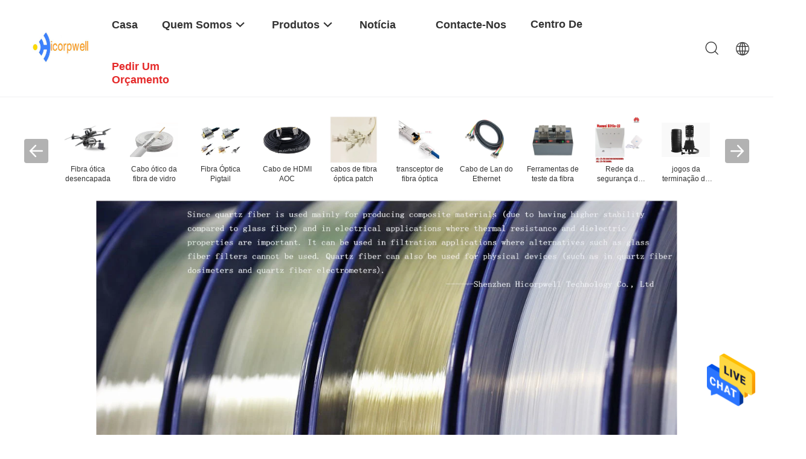

--- FILE ---
content_type: text/html
request_url: https://portuguese.glassfiberopticcable.com/products.html
body_size: 46130
content:
<!DOCTYPE html>
<html lang="pt">
<head>
	<meta charset="utf-8">
	<meta http-equiv="X-UA-Compatible" content="IE=edge">
	<meta name="viewport" content="width=device-width, initial-scale=1.0, maximum-scale=5.1, minimum-scale=1">
    <title>Fibra Óptica Pigtail fábrica, comprar bom preço Cabo de HDMI AOC produtos</title>
    <meta name="keywords" content="Fibra Óptica Pigtail fábrica, bom preço Cabo de HDMI AOC, CHINA Fibra Óptica Pigtail fábrica, Cabo de HDMI AOC produtos online" />
    <meta name="description" content="CHINA Qualidade Fibra Óptica Pigtail & Cabo de HDMI AOC fornecedor e bom preço Fibra Óptica Pigtail para venda online." />
    <link rel='preload'
					  href=/photo/glassfiberopticcable/sitetpl/style/common.css?ver=1751254870 as='style'><link type='text/css' rel='stylesheet'
					  href=/photo/glassfiberopticcable/sitetpl/style/common.css?ver=1751254870 media='all'><meta property="og:title" content="Fibra Óptica Pigtail fábrica, comprar bom preço Cabo de HDMI AOC produtos" />
<meta property="og:description" content="CHINA Qualidade Fibra Óptica Pigtail & Cabo de HDMI AOC fornecedor e bom preço Fibra Óptica Pigtail para venda online." />
<meta property="og:site_name" content="Shenzhen Hicorpwell Technology Co., Ltd" />
<meta property="og:url" content="https://portuguese.glassfiberopticcable.com/products.html" />
<meta property="og:image" content="https://portuguese.glassfiberopticcable.com/photo/pt35546869-g652d_g654d_g657a1_g657a2_g657b3_g657b4_g655c_coating_glass_bare_optical_fiber.jpg" />
<link rel="canonical" href="https://portuguese.glassfiberopticcable.com/products.html" />
<link rel="alternate" href="https://m.portuguese.glassfiberopticcable.com/products.html" media="only screen and (max-width: 640px)" />
<style type="text/css">
/*<![CDATA[*/
.consent__cookie {position: fixed;top: 0;left: 0;width: 100%;height: 0%;z-index: 100000;}.consent__cookie_bg {position: fixed;top: 0;left: 0;width: 100%;height: 100%;background: #000;opacity: .6;display: none }.consent__cookie_rel {position: fixed;bottom:0;left: 0;width: 100%;background: #fff;display: -webkit-box;display: -ms-flexbox;display: flex;flex-wrap: wrap;padding: 24px 80px;-webkit-box-sizing: border-box;box-sizing: border-box;-webkit-box-pack: justify;-ms-flex-pack: justify;justify-content: space-between;-webkit-transition: all ease-in-out .3s;transition: all ease-in-out .3s }.consent__close {position: absolute;top: 20px;right: 20px;cursor: pointer }.consent__close svg {fill: #777 }.consent__close:hover svg {fill: #000 }.consent__cookie_box {flex: 1;word-break: break-word;}.consent__warm {color: #777;font-size: 16px;margin-bottom: 12px;line-height: 19px }.consent__title {color: #333;font-size: 20px;font-weight: 600;margin-bottom: 12px;line-height: 23px }.consent__itxt {color: #333;font-size: 14px;margin-bottom: 12px;display: -webkit-box;display: -ms-flexbox;display: flex;-webkit-box-align: center;-ms-flex-align: center;align-items: center }.consent__itxt i {display: -webkit-inline-box;display: -ms-inline-flexbox;display: inline-flex;width: 28px;height: 28px;border-radius: 50%;background: #e0f9e9;margin-right: 8px;-webkit-box-align: center;-ms-flex-align: center;align-items: center;-webkit-box-pack: center;-ms-flex-pack: center;justify-content: center }.consent__itxt svg {fill: #3ca860 }.consent__txt {color: #a6a6a6;font-size: 14px;margin-bottom: 8px;line-height: 17px }.consent__btns {display: -webkit-box;display: -ms-flexbox;display: flex;-webkit-box-orient: vertical;-webkit-box-direction: normal;-ms-flex-direction: column;flex-direction: column;-webkit-box-pack: center;-ms-flex-pack: center;justify-content: center;flex-shrink: 0;}.consent__btn {width: 280px;height: 40px;line-height: 40px;text-align: center;background: #3ca860;color: #fff;border-radius: 4px;margin: 8px 0;-webkit-box-sizing: border-box;box-sizing: border-box;cursor: pointer;font-size:14px}.consent__btn:hover {background: #00823b }.consent__btn.empty {color: #3ca860;border: 1px solid #3ca860;background: #fff }.consent__btn.empty:hover {background: #3ca860;color: #fff }.open .consent__cookie_bg {display: block }.open .consent__cookie_rel {bottom: 0 }@media (max-width: 760px) {.consent__btns {width: 100%;align-items: center;}.consent__cookie_rel {padding: 20px 24px }}.consent__cookie.open {display: block;}.consent__cookie {display: none;}
/*]]>*/
</style>
<script type="text/javascript">
/*<![CDATA[*/
window.isvideotpl = 1;window.detailurl = '/videoabout.html';
var isShowGuide=0;showGuideColor=0;var company_type = 0;var webim_domain = '';

var colorUrl = '';
var aisearch = 0;
var selfUrl = '';
window.playerReportUrl='/vod/view_count/report';
var query_string = ["Products","ListMain"];
var g_tp = '';
var customtplcolor = 99703;
window.predomainsub = "";
/*]]>*/
</script>
</head>
<body>
<img src="/logo.gif" style="display:none" alt="logo"/>
    <div id="floatAd" style="z-index: 110000;position:absolute;right:30px;bottom:60px;height:79px;display: block;">
                                <a href="/webim/webim_tab.html" rel="nofollow" data-uid="0" onclick= 'setwebimCookie(0,0,0);' target="_blank">
            <img style="width: 80px;cursor: pointer;" alt='Enviar mensagem' src="/images/floatimage_chat.gif"/>
        </a>
                                </div>
<a style="display: none!important;" title="Shenzhen Hicorpwell Technology Co., Ltd" class="float-inquiry" href="/contactnow.html" onclick='setinquiryCookie("{\"showproduct\":0,\"pid\":0,\"name\":\"\",\"source_url\":\"\",\"picurl\":\"\",\"propertyDetail\":[],\"username\":\"Mrs. Yvone Si\",\"viewTime\":\"\\u00faltimo Login : 2 horas 36 minuts atr\\u00e1s\",\"subject\":\"Por favor, nos d\\u00ea informa\\u00e7\\u00f5es espec\\u00edficas sobre seus produtos\",\"countrycode\":\"\"}");'></a>
<script>
var originProductInfo = '';
var originProductInfo = {"showproduct":1,"pid":"14216073","name":"Fibra \u00f3tica desencapada de vidro de revestimento de G652D G654D G657A1 G657A2 G657B3 G657B4 G655C","source_url":"\/videos-14216073-g652d-g654d-g657a1-g657a2-g657b3-g657b4-g655c-coating-glass-bare-optical-fiber.html","picurl":"\/photo\/pd35546869-g652d_g654d_g657a1_g657a2_g657b3_g657b4_g655c_coating_glass_bare_optical_fiber.jpg","propertyDetail":[["Tipo da fibra","G657A1 &amp; G657A2"],["Finalidade do cabo","ODTR ou as FO cabografam"],["Di\u00e2metro do revestimento","125,0 \u00b1 0.5um"],["Di\u00e2metro do revestimento","242 \u00b1 5um"]],"company_name":null,"picurl_c":"\/photo\/pc35546869-g652d_g654d_g657a1_g657a2_g657b3_g657b4_g655c_coating_glass_bare_optical_fiber.jpg","price":"Negoci\u00e1vel","username":"\u5415\u5148\u751f","viewTime":"\u00faltimo Login : 7 horas 36 minuts atr\u00e1s","subject":"Por favor, me envie mais informa\u00e7\u00f5es sobre o seu Fibra \u00f3tica desencapada de vidro de revestimento de G652D G654D G657A1 G657A2 G657B3 G657B4 G655C","countrycode":""};
var save_url = "/contactsave.html";
var update_url = "/updateinquiry.html";
var productInfo = {};
var defaulProductInfo = {};
var myDate = new Date();
var curDate = myDate.getFullYear()+'-'+(parseInt(myDate.getMonth())+1)+'-'+myDate.getDate();
var message = '';
var default_pop = 1;
var leaveMessageDialog = document.getElementsByClassName('leave-message-dialog')[0]; // 获取弹层
var _$$ = function (dom) {
    return document.querySelectorAll(dom);
};
resInfo = originProductInfo;
resInfo['name'] = resInfo['name'] || '';
defaulProductInfo.pid = resInfo['pid'];
defaulProductInfo.productName = resInfo['name'] ?? '';
defaulProductInfo.productInfo = resInfo['propertyDetail'];
defaulProductInfo.productImg = resInfo['picurl_c'];
defaulProductInfo.subject = resInfo['subject'] ?? '';
defaulProductInfo.productImgAlt = resInfo['name'] ?? '';
var inquirypopup_tmp = 1;
var message = 'Querida,'+'\r\n'+"Estou interessado em"+' '+trim(resInfo['name'])+", você poderia me enviar mais detalhes como tipo, tamanho, MOQ, material, etc."+'\r\n'+"Obrigado!"+'\r\n'+"Esperando sua resposta.";
var message_1 = 'Querida,'+'\r\n'+"Estou interessado em"+' '+trim(resInfo['name'])+", você poderia me enviar mais detalhes como tipo, tamanho, MOQ, material, etc."+'\r\n'+"Obrigado!"+'\r\n'+"Esperando sua resposta.";
var message_2 = 'Olá,'+'\r\n'+"Estou à procura de"+' '+trim(resInfo['name'])+", envie-me o preço, especificações e imagens."+'\r\n'+"Sua resposta rápida será muito apreciada."+'\r\n'+"Sinta-se à vontade para entrar em contato comigo para mais informações."+'\r\n'+"Muito obrigado.";
var message_3 = 'Olá,'+'\r\n'+trim(resInfo['name'])+' '+"atende minhas expectativas."+'\r\n'+"Por favor, me dê o melhor preço e algumas outras informações do produto."+'\r\n'+"Sinta-se à vontade para entrar em contato comigo pelo meu e-mail."+'\r\n'+"Muito obrigado.";

var message_4 = 'Querida,'+'\r\n'+"Qual é o preço FOB em seu"+' '+trim(resInfo['name'])+'?'+'\r\n'+"Qual é o nome da porta mais próxima?"+'\r\n'+"Por favor, responda-me o mais rápido possível, seria melhor compartilhar mais informações."+'\r\n'+"Saudações!";
var message_5 = 'Olá,'+'\r\n'+"Estou muito interessado no seu"+' '+trim(resInfo['name'])+'.'+'\r\n'+"Por favor, envie-me os detalhes do seu produto."+'\r\n'+"Aguardamos sua resposta rápida."+'\r\n'+"Sinta-se à vontade para entrar em contato comigo pelo correio."+'\r\n'+"Saudações!";

var message_6 = 'Querida,'+'\r\n'+"Forneça-nos informações sobre o seu"+' '+trim(resInfo['name'])+", como tipo, tamanho, material e, claro, o melhor preço."+'\r\n'+"Aguardamos sua resposta rápida."+'\r\n'+"Obrigado!";
var message_7 = 'Querida,'+'\r\n'+"Você pode fornecer"+' '+trim(resInfo['name'])+" para nós?"+'\r\n'+"Primeiro, queremos uma lista de preços e alguns detalhes do produto."+'\r\n'+"Espero obter uma resposta o mais rápido possível e aguardamos a cooperação."+'\r\n'+"Muito obrigado.";
var message_8 = 'Oi,'+'\r\n'+"Estou à procura de"+' '+trim(resInfo['name'])+", por favor me dê algumas informações mais detalhadas sobre o produto."+'\r\n'+"Aguardo sua resposta."+'\r\n'+"Obrigado!";
var message_9 = 'Olá,'+'\r\n'+"Seu"+' '+trim(resInfo['name'])+" atende meus requisitos muito bem."+'\r\n'+"Por favor, envie-me o preço, as especificações e o modelo similar que estarão OK."+'\r\n'+"Sinta-se à vontade para conversar comigo."+'\r\n'+"Obrigado!";
var message_10 = 'Querida,'+'\r\n'+"Quero saber mais sobre os detalhes e cotação de"+' '+trim(resInfo['name'])+'.'+'\r\n'+"Sinta-se livre para me contatar."+'\r\n'+"Saudações!";

var r = getRandom(1,10);

defaulProductInfo.message = eval("message_"+r);
    defaulProductInfo.message = eval("message_"+r);
        var mytAjax = {

    post: function(url, data, fn) {
        var xhr = new XMLHttpRequest();
        xhr.open("POST", url, true);
        xhr.setRequestHeader("Content-Type", "application/x-www-form-urlencoded;charset=UTF-8");
        xhr.setRequestHeader("X-Requested-With", "XMLHttpRequest");
        xhr.setRequestHeader('Content-Type','text/plain;charset=UTF-8');
        xhr.onreadystatechange = function() {
            if(xhr.readyState == 4 && (xhr.status == 200 || xhr.status == 304)) {
                fn.call(this, xhr.responseText);
            }
        };
        xhr.send(data);
    },

    postform: function(url, data, fn) {
        var xhr = new XMLHttpRequest();
        xhr.open("POST", url, true);
        xhr.setRequestHeader("X-Requested-With", "XMLHttpRequest");
        xhr.onreadystatechange = function() {
            if(xhr.readyState == 4 && (xhr.status == 200 || xhr.status == 304)) {
                fn.call(this, xhr.responseText);
            }
        };
        xhr.send(data);
    }
};
/*window.onload = function(){
    leaveMessageDialog = document.getElementsByClassName('leave-message-dialog')[0];
    if (window.localStorage.recordDialogStatus=='undefined' || (window.localStorage.recordDialogStatus!='undefined' && window.localStorage.recordDialogStatus != curDate)) {
        setTimeout(function(){
            if(parseInt(inquirypopup_tmp%10) == 1){
                creatDialog(defaulProductInfo, 1);
            }
        }, 6000);
    }
};*/
function trim(str)
{
    str = str.replace(/(^\s*)/g,"");
    return str.replace(/(\s*$)/g,"");
};
function getRandom(m,n){
    var num = Math.floor(Math.random()*(m - n) + n);
    return num;
};
function strBtn(param) {

    var starattextarea = document.getElementById("textareamessage").value.length;
    var email = document.getElementById("startEmail").value;

    var default_tip = document.querySelectorAll(".watermark_container").length;
    if (20 < starattextarea && starattextarea < 3000) {
        if(default_tip>0){
            document.getElementById("textareamessage1").parentNode.parentNode.nextElementSibling.style.display = "none";
        }else{
            document.getElementById("textareamessage1").parentNode.nextElementSibling.style.display = "none";
        }

    } else {
        if(default_tip>0){
            document.getElementById("textareamessage1").parentNode.parentNode.nextElementSibling.style.display = "block";
        }else{
            document.getElementById("textareamessage1").parentNode.nextElementSibling.style.display = "block";
        }

        return;
    }

    // var re = /^([a-zA-Z0-9_-])+@([a-zA-Z0-9_-])+\.([a-zA-Z0-9_-])+/i;/*邮箱不区分大小写*/
    var re = /^[a-zA-Z0-9][\w-]*(\.?[\w-]+)*@[a-zA-Z0-9-]+(\.[a-zA-Z0-9]+)+$/i;
    if (!re.test(email)) {
        document.getElementById("startEmail").nextElementSibling.style.display = "block";
        return;
    } else {
        document.getElementById("startEmail").nextElementSibling.style.display = "none";
    }

    var subject = document.getElementById("pop_subject").value;
    var pid = document.getElementById("pop_pid").value;
    var message = document.getElementById("textareamessage").value;
    var sender_email = document.getElementById("startEmail").value;
    var tel = '';
    if (document.getElementById("tel0") != undefined && document.getElementById("tel0") != '')
        tel = document.getElementById("tel0").value;
    var form_serialize = '&tel='+tel;

    form_serialize = form_serialize.replace(/\+/g, "%2B");
    mytAjax.post(save_url,"pid="+pid+"&subject="+subject+"&email="+sender_email+"&message="+(message)+form_serialize,function(res){
        var mes = JSON.parse(res);
        if(mes.status == 200){
            var iid = mes.iid;
            document.getElementById("pop_iid").value = iid;
            document.getElementById("pop_uuid").value = mes.uuid;

            if(typeof gtag_report_conversion === "function"){
                gtag_report_conversion();//执行统计js代码
            }
            if(typeof fbq === "function"){
                fbq('track','Purchase');//执行统计js代码
            }
        }
    });
    for (var index = 0; index < document.querySelectorAll(".dialog-content-pql").length; index++) {
        document.querySelectorAll(".dialog-content-pql")[index].style.display = "none";
    };
    $('#idphonepql').val(tel);
    document.getElementById("dialog-content-pql-id").style.display = "block";
    ;
};
function twoBtnOk(param) {

    var selectgender = document.getElementById("Mr").innerHTML;
    var iid = document.getElementById("pop_iid").value;
    var sendername = document.getElementById("idnamepql").value;
    var senderphone = document.getElementById("idphonepql").value;
    var sendercname = document.getElementById("idcompanypql").value;
    var uuid = document.getElementById("pop_uuid").value;
    var gender = 2;
    if(selectgender == 'Mr.') gender = 0;
    if(selectgender == 'Mrs.') gender = 1;
    var pid = document.getElementById("pop_pid").value;
    var form_serialize = '';

        form_serialize = form_serialize.replace(/\+/g, "%2B");

    mytAjax.post(update_url,"iid="+iid+"&gender="+gender+"&uuid="+uuid+"&name="+(sendername)+"&tel="+(senderphone)+"&company="+(sendercname)+form_serialize,function(res){});

    for (var index = 0; index < document.querySelectorAll(".dialog-content-pql").length; index++) {
        document.querySelectorAll(".dialog-content-pql")[index].style.display = "none";
    };
    document.getElementById("dialog-content-pql-ok").style.display = "block";

};
function toCheckMust(name) {
    $('#'+name+'error').hide();
}
function handClidk(param) {
    var starattextarea = document.getElementById("textareamessage1").value.length;
    var email = document.getElementById("startEmail1").value;
    var default_tip = document.querySelectorAll(".watermark_container").length;
    if (20 < starattextarea && starattextarea < 3000) {
        if(default_tip>0){
            document.getElementById("textareamessage1").parentNode.parentNode.nextElementSibling.style.display = "none";
        }else{
            document.getElementById("textareamessage1").parentNode.nextElementSibling.style.display = "none";
        }

    } else {
        if(default_tip>0){
            document.getElementById("textareamessage1").parentNode.parentNode.nextElementSibling.style.display = "block";
        }else{
            document.getElementById("textareamessage1").parentNode.nextElementSibling.style.display = "block";
        }

        return;
    }

    // var re = /^([a-zA-Z0-9_-])+@([a-zA-Z0-9_-])+\.([a-zA-Z0-9_-])+/i;
    var re = /^[a-zA-Z0-9][\w-]*(\.?[\w-]+)*@[a-zA-Z0-9-]+(\.[a-zA-Z0-9]+)+$/i;
    if (!re.test(email)) {
        document.getElementById("startEmail1").nextElementSibling.style.display = "block";
        return;
    } else {
        document.getElementById("startEmail1").nextElementSibling.style.display = "none";
    }

    var subject = document.getElementById("pop_subject").value;
    var pid = document.getElementById("pop_pid").value;
    var message = document.getElementById("textareamessage1").value;
    var sender_email = document.getElementById("startEmail1").value;
    var form_serialize = tel = '';
    if (document.getElementById("tel1") != undefined && document.getElementById("tel1") != '')
        tel = document.getElementById("tel1").value;
        mytAjax.post(save_url,"email="+sender_email+"&tel="+tel+"&pid="+pid+"&message="+message+"&subject="+subject+form_serialize,function(res){

        var mes = JSON.parse(res);
        if(mes.status == 200){
            var iid = mes.iid;
            document.getElementById("pop_iid").value = iid;
            document.getElementById("pop_uuid").value = mes.uuid;
            if(typeof gtag_report_conversion === "function"){
                gtag_report_conversion();//执行统计js代码
            }
        }

    });
    for (var index = 0; index < document.querySelectorAll(".dialog-content-pql").length; index++) {
        document.querySelectorAll(".dialog-content-pql")[index].style.display = "none";
    };
    $('#idphonepql').val(tel);
    document.getElementById("dialog-content-pql-id").style.display = "block";

};
window.addEventListener('load', function () {
    $('.checkbox-wrap label').each(function(){
        if($(this).find('input').prop('checked')){
            $(this).addClass('on')
        }else {
            $(this).removeClass('on')
        }
    })
    $(document).on('click', '.checkbox-wrap label' , function(ev){
        if (ev.target.tagName.toUpperCase() != 'INPUT') {
            $(this).toggleClass('on')
        }
    })
})

function hand_video(pdata) {
    data = JSON.parse(pdata);
    productInfo.productName = data.productName;
    productInfo.productInfo = data.productInfo;
    productInfo.productImg = data.productImg;
    productInfo.subject = data.subject;

    var message = 'Querida,'+'\r\n'+"Estou interessado em"+' '+trim(data.productName)+", você poderia me enviar mais detalhes como tipo, tamanho, quantidade, material, etc."+'\r\n'+"Obrigado!"+'\r\n'+"Esperando sua resposta.";

    var message = 'Querida,'+'\r\n'+"Estou interessado em"+' '+trim(data.productName)+", você poderia me enviar mais detalhes como tipo, tamanho, MOQ, material, etc."+'\r\n'+"Obrigado!"+'\r\n'+"Esperando sua resposta.";
    var message_1 = 'Querida,'+'\r\n'+"Estou interessado em"+' '+trim(data.productName)+", você poderia me enviar mais detalhes como tipo, tamanho, MOQ, material, etc."+'\r\n'+"Obrigado!"+'\r\n'+"Esperando sua resposta.";
    var message_2 = 'Olá,'+'\r\n'+"Estou à procura de"+' '+trim(data.productName)+", envie-me o preço, especificações e imagens."+'\r\n'+"Sua resposta rápida será muito apreciada."+'\r\n'+"Sinta-se à vontade para entrar em contato comigo para mais informações."+'\r\n'+"Muito obrigado.";
    var message_3 = 'Olá,'+'\r\n'+trim(data.productName)+' '+"atende minhas expectativas."+'\r\n'+"Por favor, me dê o melhor preço e algumas outras informações do produto."+'\r\n'+"Sinta-se à vontade para entrar em contato comigo pelo meu e-mail."+'\r\n'+"Muito obrigado.";

    var message_4 = 'Querida,'+'\r\n'+"Qual é o preço FOB em seu"+' '+trim(data.productName)+'?'+'\r\n'+"Qual é o nome da porta mais próxima?"+'\r\n'+"Por favor, responda-me o mais rápido possível, seria melhor compartilhar mais informações."+'\r\n'+"Saudações!";
    var message_5 = 'Olá,'+'\r\n'+"Estou muito interessado no seu"+' '+trim(data.productName)+'.'+'\r\n'+"Por favor, envie-me os detalhes do seu produto."+'\r\n'+"Aguardamos sua resposta rápida."+'\r\n'+"Sinta-se à vontade para entrar em contato comigo pelo correio."+'\r\n'+"Saudações!";

    var message_6 = 'Querida,'+'\r\n'+"Forneça-nos informações sobre o seu"+' '+trim(data.productName)+", como tipo, tamanho, material e, claro, o melhor preço."+'\r\n'+"Aguardamos sua resposta rápida."+'\r\n'+"Obrigado!";
    var message_7 = 'Querida,'+'\r\n'+"Você pode fornecer"+' '+trim(data.productName)+" para nós?"+'\r\n'+"Primeiro, queremos uma lista de preços e alguns detalhes do produto."+'\r\n'+"Espero obter uma resposta o mais rápido possível e aguardamos a cooperação."+'\r\n'+"Muito obrigado.";
    var message_8 = 'Oi,'+'\r\n'+"Estou à procura de"+' '+trim(data.productName)+", por favor me dê algumas informações mais detalhadas sobre o produto."+'\r\n'+"Aguardo sua resposta."+'\r\n'+"Obrigado!";
    var message_9 = 'Olá,'+'\r\n'+"Seu"+' '+trim(data.productName)+" atende meus requisitos muito bem."+'\r\n'+"Por favor, envie-me o preço, as especificações e o modelo similar que estarão OK."+'\r\n'+"Sinta-se à vontade para conversar comigo."+'\r\n'+"Obrigado!";
    var message_10 = 'Querida,'+'\r\n'+"Quero saber mais sobre os detalhes e cotação de"+' '+trim(data.productName)+'.'+'\r\n'+"Sinta-se livre para me contatar."+'\r\n'+"Saudações!";

    var r = getRandom(1,10);

    productInfo.message = eval("message_"+r);
            if(parseInt(inquirypopup_tmp/10) == 1){
        productInfo.message = "";
    }
    productInfo.pid = data.pid;
    creatDialog(productInfo, 2);
};

function handDialog(pdata) {
    data = JSON.parse(pdata);
    productInfo.productName = data.productName;
    productInfo.productInfo = data.productInfo;
    productInfo.productImg = data.productImg;
    productInfo.subject = data.subject;

    var message = 'Querida,'+'\r\n'+"Estou interessado em"+' '+trim(data.productName)+", você poderia me enviar mais detalhes como tipo, tamanho, quantidade, material, etc."+'\r\n'+"Obrigado!"+'\r\n'+"Esperando sua resposta.";

    var message = 'Querida,'+'\r\n'+"Estou interessado em"+' '+trim(data.productName)+", você poderia me enviar mais detalhes como tipo, tamanho, MOQ, material, etc."+'\r\n'+"Obrigado!"+'\r\n'+"Esperando sua resposta.";
    var message_1 = 'Querida,'+'\r\n'+"Estou interessado em"+' '+trim(data.productName)+", você poderia me enviar mais detalhes como tipo, tamanho, MOQ, material, etc."+'\r\n'+"Obrigado!"+'\r\n'+"Esperando sua resposta.";
    var message_2 = 'Olá,'+'\r\n'+"Estou à procura de"+' '+trim(data.productName)+", envie-me o preço, especificações e imagens."+'\r\n'+"Sua resposta rápida será muito apreciada."+'\r\n'+"Sinta-se à vontade para entrar em contato comigo para mais informações."+'\r\n'+"Muito obrigado.";
    var message_3 = 'Olá,'+'\r\n'+trim(data.productName)+' '+"atende minhas expectativas."+'\r\n'+"Por favor, me dê o melhor preço e algumas outras informações do produto."+'\r\n'+"Sinta-se à vontade para entrar em contato comigo pelo meu e-mail."+'\r\n'+"Muito obrigado.";

    var message_4 = 'Querida,'+'\r\n'+"Qual é o preço FOB em seu"+' '+trim(data.productName)+'?'+'\r\n'+"Qual é o nome da porta mais próxima?"+'\r\n'+"Por favor, responda-me o mais rápido possível, seria melhor compartilhar mais informações."+'\r\n'+"Saudações!";
    var message_5 = 'Olá,'+'\r\n'+"Estou muito interessado no seu"+' '+trim(data.productName)+'.'+'\r\n'+"Por favor, envie-me os detalhes do seu produto."+'\r\n'+"Aguardamos sua resposta rápida."+'\r\n'+"Sinta-se à vontade para entrar em contato comigo pelo correio."+'\r\n'+"Saudações!";

    var message_6 = 'Querida,'+'\r\n'+"Forneça-nos informações sobre o seu"+' '+trim(data.productName)+", como tipo, tamanho, material e, claro, o melhor preço."+'\r\n'+"Aguardamos sua resposta rápida."+'\r\n'+"Obrigado!";
    var message_7 = 'Querida,'+'\r\n'+"Você pode fornecer"+' '+trim(data.productName)+" para nós?"+'\r\n'+"Primeiro, queremos uma lista de preços e alguns detalhes do produto."+'\r\n'+"Espero obter uma resposta o mais rápido possível e aguardamos a cooperação."+'\r\n'+"Muito obrigado.";
    var message_8 = 'Oi,'+'\r\n'+"Estou à procura de"+' '+trim(data.productName)+", por favor me dê algumas informações mais detalhadas sobre o produto."+'\r\n'+"Aguardo sua resposta."+'\r\n'+"Obrigado!";
    var message_9 = 'Olá,'+'\r\n'+"Seu"+' '+trim(data.productName)+" atende meus requisitos muito bem."+'\r\n'+"Por favor, envie-me o preço, as especificações e o modelo similar que estarão OK."+'\r\n'+"Sinta-se à vontade para conversar comigo."+'\r\n'+"Obrigado!";
    var message_10 = 'Querida,'+'\r\n'+"Quero saber mais sobre os detalhes e cotação de"+' '+trim(data.productName)+'.'+'\r\n'+"Sinta-se livre para me contatar."+'\r\n'+"Saudações!";

    var r = getRandom(1,10);
    productInfo.message = eval("message_"+r);
            if(parseInt(inquirypopup_tmp/10) == 1){
        productInfo.message = "";
    }
    productInfo.pid = data.pid;
    creatDialog(productInfo, 2);
};

function closepql(param) {

    leaveMessageDialog.style.display = 'none';
};

function closepql2(param) {

    for (var index = 0; index < document.querySelectorAll(".dialog-content-pql").length; index++) {
        document.querySelectorAll(".dialog-content-pql")[index].style.display = "none";
    };
    document.getElementById("dialog-content-pql-ok").style.display = "block";
};

function decodeHtmlEntities(str) {
    var tempElement = document.createElement('div');
    tempElement.innerHTML = str;
    return tempElement.textContent || tempElement.innerText || '';
}

function initProduct(productInfo,type){

    productInfo.productName = decodeHtmlEntities(productInfo.productName);
    productInfo.message = decodeHtmlEntities(productInfo.message);

    leaveMessageDialog = document.getElementsByClassName('leave-message-dialog')[0];
    leaveMessageDialog.style.display = "block";
    if(type == 3){
        var popinquiryemail = document.getElementById("popinquiryemail").value;
        _$$("#startEmail1")[0].value = popinquiryemail;
    }else{
        _$$("#startEmail1")[0].value = "";
    }
    _$$("#startEmail")[0].value = "";
    _$$("#idnamepql")[0].value = "";
    _$$("#idphonepql")[0].value = "";
    _$$("#idcompanypql")[0].value = "";

    _$$("#pop_pid")[0].value = productInfo.pid;
    _$$("#pop_subject")[0].value = productInfo.subject;
    
    if(parseInt(inquirypopup_tmp/10) == 1){
        productInfo.message = "";
    }

    _$$("#textareamessage1")[0].value = productInfo.message;
    _$$("#textareamessage")[0].value = productInfo.message;

    _$$("#dialog-content-pql-id .titlep")[0].innerHTML = productInfo.productName;
    _$$("#dialog-content-pql-id img")[0].setAttribute("src", productInfo.productImg);
    _$$("#dialog-content-pql-id img")[0].setAttribute("alt", productInfo.productImgAlt);

    _$$("#dialog-content-pql-id-hand img")[0].setAttribute("src", productInfo.productImg);
    _$$("#dialog-content-pql-id-hand img")[0].setAttribute("alt", productInfo.productImgAlt);
    _$$("#dialog-content-pql-id-hand .titlep")[0].innerHTML = productInfo.productName;

    if (productInfo.productInfo.length > 0) {
        var ul2, ul;
        ul = document.createElement("ul");
        for (var index = 0; index < productInfo.productInfo.length; index++) {
            var el = productInfo.productInfo[index];
            var li = document.createElement("li");
            var span1 = document.createElement("span");
            span1.innerHTML = el[0] + ":";
            var span2 = document.createElement("span");
            span2.innerHTML = el[1];
            li.appendChild(span1);
            li.appendChild(span2);
            ul.appendChild(li);

        }
        ul2 = ul.cloneNode(true);
        if (type === 1) {
            _$$("#dialog-content-pql-id .left")[0].replaceChild(ul, _$$("#dialog-content-pql-id .left ul")[0]);
        } else {
            _$$("#dialog-content-pql-id-hand .left")[0].replaceChild(ul2, _$$("#dialog-content-pql-id-hand .left ul")[0]);
            _$$("#dialog-content-pql-id .left")[0].replaceChild(ul, _$$("#dialog-content-pql-id .left ul")[0]);
        }
    };
    for (var index = 0; index < _$$("#dialog-content-pql-id .right ul li").length; index++) {
        _$$("#dialog-content-pql-id .right ul li")[index].addEventListener("click", function (params) {
            _$$("#dialog-content-pql-id .right #Mr")[0].innerHTML = this.innerHTML
        }, false)

    };

};
function closeInquiryCreateDialog() {
    document.getElementById("xuanpan_dialog_box_pql").style.display = "none";
};
function showInquiryCreateDialog() {
    document.getElementById("xuanpan_dialog_box_pql").style.display = "block";
};
function submitPopInquiry(){
    var message = document.getElementById("inquiry_message").value;
    var email = document.getElementById("inquiry_email").value;
    var subject = defaulProductInfo.subject;
    var pid = defaulProductInfo.pid;
    if (email === undefined) {
        showInquiryCreateDialog();
        document.getElementById("inquiry_email").style.border = "1px solid red";
        return false;
    };
    if (message === undefined) {
        showInquiryCreateDialog();
        document.getElementById("inquiry_message").style.border = "1px solid red";
        return false;
    };
    if (email.search(/^\w+((-\w+)|(\.\w+))*\@[A-Za-z0-9]+((\.|-)[A-Za-z0-9]+)*\.[A-Za-z0-9]+$/) == -1) {
        document.getElementById("inquiry_email").style.border= "1px solid red";
        showInquiryCreateDialog();
        return false;
    } else {
        document.getElementById("inquiry_email").style.border= "";
    };
    if (message.length < 20 || message.length >3000) {
        showInquiryCreateDialog();
        document.getElementById("inquiry_message").style.border = "1px solid red";
        return false;
    } else {
        document.getElementById("inquiry_message").style.border = "";
    };
    var tel = '';
    if (document.getElementById("tel") != undefined && document.getElementById("tel") != '')
        tel = document.getElementById("tel").value;

    mytAjax.post(save_url,"pid="+pid+"&subject="+subject+"&email="+email+"&message="+(message)+'&tel='+tel,function(res){
        var mes = JSON.parse(res);
        if(mes.status == 200){
            var iid = mes.iid;
            document.getElementById("pop_iid").value = iid;
            document.getElementById("pop_uuid").value = mes.uuid;

        }
    });
    initProduct(defaulProductInfo);
    for (var index = 0; index < document.querySelectorAll(".dialog-content-pql").length; index++) {
        document.querySelectorAll(".dialog-content-pql")[index].style.display = "none";
    };
    $('#idphonepql').val(tel);
    document.getElementById("dialog-content-pql-id").style.display = "block";

};

//带附件上传
function submitPopInquiryfile(email_id,message_id,check_sort,name_id,phone_id,company_id,attachments){

    if(typeof(check_sort) == 'undefined'){
        check_sort = 0;
    }
    var message = document.getElementById(message_id).value;
    var email = document.getElementById(email_id).value;
    var attachments = document.getElementById(attachments).value;
    if(typeof(name_id) !== 'undefined' && name_id != ""){
        var name  = document.getElementById(name_id).value;
    }
    if(typeof(phone_id) !== 'undefined' && phone_id != ""){
        var phone = document.getElementById(phone_id).value;
    }
    if(typeof(company_id) !== 'undefined' && company_id != ""){
        var company = document.getElementById(company_id).value;
    }
    var subject = defaulProductInfo.subject;
    var pid = defaulProductInfo.pid;

    if(check_sort == 0){
        if (email === undefined) {
            showInquiryCreateDialog();
            document.getElementById(email_id).style.border = "1px solid red";
            return false;
        };
        if (message === undefined) {
            showInquiryCreateDialog();
            document.getElementById(message_id).style.border = "1px solid red";
            return false;
        };

        if (email.search(/^\w+((-\w+)|(\.\w+))*\@[A-Za-z0-9]+((\.|-)[A-Za-z0-9]+)*\.[A-Za-z0-9]+$/) == -1) {
            document.getElementById(email_id).style.border= "1px solid red";
            showInquiryCreateDialog();
            return false;
        } else {
            document.getElementById(email_id).style.border= "";
        };
        if (message.length < 20 || message.length >3000) {
            showInquiryCreateDialog();
            document.getElementById(message_id).style.border = "1px solid red";
            return false;
        } else {
            document.getElementById(message_id).style.border = "";
        };
    }else{

        if (message === undefined) {
            showInquiryCreateDialog();
            document.getElementById(message_id).style.border = "1px solid red";
            return false;
        };

        if (email === undefined) {
            showInquiryCreateDialog();
            document.getElementById(email_id).style.border = "1px solid red";
            return false;
        };

        if (message.length < 20 || message.length >3000) {
            showInquiryCreateDialog();
            document.getElementById(message_id).style.border = "1px solid red";
            return false;
        } else {
            document.getElementById(message_id).style.border = "";
        };

        if (email.search(/^\w+((-\w+)|(\.\w+))*\@[A-Za-z0-9]+((\.|-)[A-Za-z0-9]+)*\.[A-Za-z0-9]+$/) == -1) {
            document.getElementById(email_id).style.border= "1px solid red";
            showInquiryCreateDialog();
            return false;
        } else {
            document.getElementById(email_id).style.border= "";
        };

    };

    mytAjax.post(save_url,"pid="+pid+"&subject="+subject+"&email="+email+"&message="+message+"&company="+company+"&attachments="+attachments,function(res){
        var mes = JSON.parse(res);
        if(mes.status == 200){
            var iid = mes.iid;
            document.getElementById("pop_iid").value = iid;
            document.getElementById("pop_uuid").value = mes.uuid;

            if(typeof gtag_report_conversion === "function"){
                gtag_report_conversion();//执行统计js代码
            }
            if(typeof fbq === "function"){
                fbq('track','Purchase');//执行统计js代码
            }
        }
    });
    initProduct(defaulProductInfo);

    if(name !== undefined && name != ""){
        _$$("#idnamepql")[0].value = name;
    }

    if(phone !== undefined && phone != ""){
        _$$("#idphonepql")[0].value = phone;
    }

    if(company !== undefined && company != ""){
        _$$("#idcompanypql")[0].value = company;
    }

    for (var index = 0; index < document.querySelectorAll(".dialog-content-pql").length; index++) {
        document.querySelectorAll(".dialog-content-pql")[index].style.display = "none";
    };
    document.getElementById("dialog-content-pql-id").style.display = "block";

};
function submitPopInquiryByParam(email_id,message_id,check_sort,name_id,phone_id,company_id){

    if(typeof(check_sort) == 'undefined'){
        check_sort = 0;
    }

    var senderphone = '';
    var message = document.getElementById(message_id).value;
    var email = document.getElementById(email_id).value;
    if(typeof(name_id) !== 'undefined' && name_id != ""){
        var name  = document.getElementById(name_id).value;
    }
    if(typeof(phone_id) !== 'undefined' && phone_id != ""){
        var phone = document.getElementById(phone_id).value;
        senderphone = phone;
    }
    if(typeof(company_id) !== 'undefined' && company_id != ""){
        var company = document.getElementById(company_id).value;
    }
    var subject = defaulProductInfo.subject;
    var pid = defaulProductInfo.pid;

    if(check_sort == 0){
        if (email === undefined) {
            showInquiryCreateDialog();
            document.getElementById(email_id).style.border = "1px solid red";
            return false;
        };
        if (message === undefined) {
            showInquiryCreateDialog();
            document.getElementById(message_id).style.border = "1px solid red";
            return false;
        };

        if (email.search(/^\w+((-\w+)|(\.\w+))*\@[A-Za-z0-9]+((\.|-)[A-Za-z0-9]+)*\.[A-Za-z0-9]+$/) == -1) {
            document.getElementById(email_id).style.border= "1px solid red";
            showInquiryCreateDialog();
            return false;
        } else {
            document.getElementById(email_id).style.border= "";
        };
        if (message.length < 20 || message.length >3000) {
            showInquiryCreateDialog();
            document.getElementById(message_id).style.border = "1px solid red";
            return false;
        } else {
            document.getElementById(message_id).style.border = "";
        };
    }else{

        if (message === undefined) {
            showInquiryCreateDialog();
            document.getElementById(message_id).style.border = "1px solid red";
            return false;
        };

        if (email === undefined) {
            showInquiryCreateDialog();
            document.getElementById(email_id).style.border = "1px solid red";
            return false;
        };

        if (message.length < 20 || message.length >3000) {
            showInquiryCreateDialog();
            document.getElementById(message_id).style.border = "1px solid red";
            return false;
        } else {
            document.getElementById(message_id).style.border = "";
        };

        if (email.search(/^\w+((-\w+)|(\.\w+))*\@[A-Za-z0-9]+((\.|-)[A-Za-z0-9]+)*\.[A-Za-z0-9]+$/) == -1) {
            document.getElementById(email_id).style.border= "1px solid red";
            showInquiryCreateDialog();
            return false;
        } else {
            document.getElementById(email_id).style.border= "";
        };

    };

    var productsku = "";
    if($("#product_sku").length > 0){
        productsku = $("#product_sku").html();
    }

    mytAjax.post(save_url,"tel="+senderphone+"&pid="+pid+"&subject="+subject+"&email="+email+"&message="+message+"&messagesku="+encodeURI(productsku),function(res){
        var mes = JSON.parse(res);
        if(mes.status == 200){
            var iid = mes.iid;
            document.getElementById("pop_iid").value = iid;
            document.getElementById("pop_uuid").value = mes.uuid;

            if(typeof gtag_report_conversion === "function"){
                gtag_report_conversion();//执行统计js代码
            }
            if(typeof fbq === "function"){
                fbq('track','Purchase');//执行统计js代码
            }
        }
    });
    initProduct(defaulProductInfo);

    if(name !== undefined && name != ""){
        _$$("#idnamepql")[0].value = name;
    }

    if(phone !== undefined && phone != ""){
        _$$("#idphonepql")[0].value = phone;
    }

    if(company !== undefined && company != ""){
        _$$("#idcompanypql")[0].value = company;
    }

    for (var index = 0; index < document.querySelectorAll(".dialog-content-pql").length; index++) {
        document.querySelectorAll(".dialog-content-pql")[index].style.display = "none";

    };
    document.getElementById("dialog-content-pql-id").style.display = "block";

};

function creat_videoDialog(productInfo, type) {

    if(type == 1){
        if(default_pop != 1){
            return false;
        }
        window.localStorage.recordDialogStatus = curDate;
    }else{
        default_pop = 0;
    }
    initProduct(productInfo, type);
    if (type === 1) {
        // 自动弹出
        for (var index = 0; index < document.querySelectorAll(".dialog-content-pql").length; index++) {

            document.querySelectorAll(".dialog-content-pql")[index].style.display = "none";
        };
        document.getElementById("dialog-content-pql").style.display = "block";
    } else {
        // 手动弹出
        for (var index = 0; index < document.querySelectorAll(".dialog-content-pql").length; index++) {
            document.querySelectorAll(".dialog-content-pql")[index].style.display = "none";
        };
        document.getElementById("dialog-content-pql-id-hand").style.display = "block";
    }
}

function creatDialog(productInfo, type) {

    if(type == 1){
        if(default_pop != 1){
            return false;
        }
        window.localStorage.recordDialogStatus = curDate;
    }else{
        default_pop = 0;
    }
    initProduct(productInfo, type);
    if (type === 1) {
        // 自动弹出
        for (var index = 0; index < document.querySelectorAll(".dialog-content-pql").length; index++) {

            document.querySelectorAll(".dialog-content-pql")[index].style.display = "none";
        };
        document.getElementById("dialog-content-pql").style.display = "block";
    } else {
        // 手动弹出
        for (var index = 0; index < document.querySelectorAll(".dialog-content-pql").length; index++) {
            document.querySelectorAll(".dialog-content-pql")[index].style.display = "none";
        };
        document.getElementById("dialog-content-pql-id-hand").style.display = "block";
    }
}

//带邮箱信息打开询盘框 emailtype=1表示带入邮箱
function openDialog(emailtype){
    var type = 2;//不带入邮箱，手动弹出
    if(emailtype == 1){
        var popinquiryemail = document.getElementById("popinquiryemail").value;
        // var re = /^([a-zA-Z0-9_-])+@([a-zA-Z0-9_-])+\.([a-zA-Z0-9_-])+/i;
        var re = /^[a-zA-Z0-9][\w-]*(\.?[\w-]+)*@[a-zA-Z0-9-]+(\.[a-zA-Z0-9]+)+$/i;
        if (!re.test(popinquiryemail)) {
            //前端提示样式;
            showInquiryCreateDialog();
            document.getElementById("popinquiryemail").style.border = "1px solid red";
            return false;
        } else {
            //前端提示样式;
        }
        var type = 3;
    }
    creatDialog(defaulProductInfo,type);
}

//上传附件
function inquiryUploadFile(){
    var fileObj = document.querySelector("#fileId").files[0];
    //构建表单数据
    var formData = new FormData();
    var filesize = fileObj.size;
    if(filesize > 10485760 || filesize == 0) {
        document.getElementById("filetips").style.display = "block";
        return false;
    }else {
        document.getElementById("filetips").style.display = "none";
    }
    formData.append('popinquiryfile', fileObj);
    document.getElementById("quotefileform").reset();
    var save_url = "/inquiryuploadfile.html";
    mytAjax.postform(save_url,formData,function(res){
        var mes = JSON.parse(res);
        if(mes.status == 200){
            document.getElementById("uploader-file-info").innerHTML = document.getElementById("uploader-file-info").innerHTML + "<span class=op>"+mes.attfile.name+"<a class=delatt id=att"+mes.attfile.id+" onclick=delatt("+mes.attfile.id+");>Delete</a></span>";
            var nowattachs = document.getElementById("attachments").value;
            if( nowattachs !== ""){
                var attachs = JSON.parse(nowattachs);
                attachs[mes.attfile.id] = mes.attfile;
            }else{
                var attachs = {};
                attachs[mes.attfile.id] = mes.attfile;
            }
            document.getElementById("attachments").value = JSON.stringify(attachs);
        }
    });
}
//附件删除
function delatt(attid)
{
    var nowattachs = document.getElementById("attachments").value;
    if( nowattachs !== ""){
        var attachs = JSON.parse(nowattachs);
        if(attachs[attid] == ""){
            return false;
        }
        var formData = new FormData();
        var delfile = attachs[attid]['filename'];
        var save_url = "/inquirydelfile.html";
        if(delfile != "") {
            formData.append('delfile', delfile);
            mytAjax.postform(save_url, formData, function (res) {
                if(res !== "") {
                    var mes = JSON.parse(res);
                    if (mes.status == 200) {
                        delete attachs[attid];
                        document.getElementById("attachments").value = JSON.stringify(attachs);
                        var s = document.getElementById("att"+attid);
                        s.parentNode.remove();
                    }
                }
            });
        }
    }else{
        return false;
    }
}

</script>
<div class="leave-message-dialog" style="display: none">
<style>
    .leave-message-dialog .close:before, .leave-message-dialog .close:after{
        content:initial;
    }
</style>
<div class="dialog-content-pql" id="dialog-content-pql" style="display: none">
    <span class="close" onclick="closepql()"><img src="/images/close.png" alt="close"></span>
    <div class="title">
        <p class="firstp-pql">Deixe um recado</p>
        <p class="lastp-pql">Ligaremos para você em breve!</p>
    </div>
    <div class="form">
        <div class="textarea">
            <textarea style='font-family: robot;'  name="" id="textareamessage" cols="30" rows="10" style="margin-bottom:14px;width:100%"
                placeholder="Incorpore por favor seus detalhes do inquérito."></textarea>
        </div>
        <p class="error-pql"> <span class="icon-pql"><img src="/images/error.png" alt="Shenzhen Hicorpwell Technology Co., Ltd"></span> Por favor verifique seu email!</p>
        <input id="startEmail" type="text" placeholder="Entre em seu email" onkeydown="if(event.keyCode === 13){ strBtn();}">
        <p class="error-pql"><span class="icon-pql"><img src="/images/error.png" alt="Shenzhen Hicorpwell Technology Co., Ltd"></span> Por favor verifique seu email! </p>
                <input id="tel0" name="tel" type="text" oninput="value=value.replace(/[^0-9_+-]/g,'');" placeholder="Número de telefone">
                <div class="operations">
            <div class='btn' id="submitStart" type="submit" onclick="strBtn()">Submeter</div>
        </div>
            </div>
</div>
<div class="dialog-content-pql dialog-content-pql-id" id="dialog-content-pql-id" style="display:none">
            <p class="title">Mais informações facilitam uma melhor comunicação.</p>
        <span class="close" onclick="closepql2()"><svg t="1648434466530" class="icon" viewBox="0 0 1024 1024" version="1.1" xmlns="http://www.w3.org/2000/svg" p-id="2198" width="16" height="16"><path d="M576 512l277.333333 277.333333-64 64-277.333333-277.333333L234.666667 853.333333 170.666667 789.333333l277.333333-277.333333L170.666667 234.666667 234.666667 170.666667l277.333333 277.333333L789.333333 170.666667 853.333333 234.666667 576 512z" fill="#444444" p-id="2199"></path></svg></span>
    <div class="left">
        <div class="img"><img></div>
        <p class="titlep"></p>
        <ul> </ul>
    </div>
    <div class="right">
                <div style="position: relative;">
            <div class="mr"> <span id="Mr">Sr.</span>
                <ul>
                    <li>Sr.</li>
                    <li>- Não.</li>
                </ul>
            </div>
            <input style="text-indent: 80px;" type="text" id="idnamepql" placeholder="Insira seu nome">
        </div>
        <input type="text"  id="idphonepql"  placeholder="Número de telefone">
        <input type="text" id="idcompanypql"  placeholder="empresa" onkeydown="if(event.keyCode === 13){ twoBtnOk();}">
                <div class="btn form_new" id="twoBtnOk" onclick="twoBtnOk()">Está bem</div>
    </div>
</div>

<div class="dialog-content-pql dialog-content-pql-ok" id="dialog-content-pql-ok" style="display:none">
            <p class="title">Submetido com sucesso!</p>
        <span class="close" onclick="closepql()"><svg t="1648434466530" class="icon" viewBox="0 0 1024 1024" version="1.1" xmlns="http://www.w3.org/2000/svg" p-id="2198" width="16" height="16"><path d="M576 512l277.333333 277.333333-64 64-277.333333-277.333333L234.666667 853.333333 170.666667 789.333333l277.333333-277.333333L170.666667 234.666667 234.666667 170.666667l277.333333 277.333333L789.333333 170.666667 853.333333 234.666667 576 512z" fill="#444444" p-id="2199"></path></svg></span>
    <div class="duihaook"></div>
        <p class="p1" style="text-align: center; font-size: 18px; margin-top: 14px;">Ligaremos para você em breve!</p>
    <div class="btn" onclick="closepql()" id="endOk" style="margin: 0 auto;margin-top: 50px;">Está bem</div>
</div>
<div class="dialog-content-pql dialog-content-pql-id dialog-content-pql-id-hand" id="dialog-content-pql-id-hand"
    style="display:none">
     <input type="hidden" name="pop_pid" id="pop_pid" value="0">
     <input type="hidden" name="pop_subject" id="pop_subject" value="">
     <input type="hidden" name="pop_iid" id="pop_iid" value="0">
     <input type="hidden" name="pop_uuid" id="pop_uuid" value="0">
            <div class="title">
            <p class="firstp-pql">Deixe um recado</p>
            <p class="lastp-pql">Ligaremos para você em breve!</p>
        </div>
        <span class="close" onclick="closepql()"><svg t="1648434466530" class="icon" viewBox="0 0 1024 1024" version="1.1" xmlns="http://www.w3.org/2000/svg" p-id="2198" width="16" height="16"><path d="M576 512l277.333333 277.333333-64 64-277.333333-277.333333L234.666667 853.333333 170.666667 789.333333l277.333333-277.333333L170.666667 234.666667 234.666667 170.666667l277.333333 277.333333L789.333333 170.666667 853.333333 234.666667 576 512z" fill="#444444" p-id="2199"></path></svg></span>
    <div class="left">
        <div class="img"><img></div>
        <p class="titlep"></p>
        <ul> </ul>
    </div>
    <div class="right" style="float:right">
                <div class="form">
            <div class="textarea">
                <textarea style='font-family: robot;' name="message" id="textareamessage1" cols="30" rows="10"
                    placeholder="Incorpore por favor seus detalhes do inquérito."></textarea>
            </div>
            <p class="error-pql"> <span class="icon-pql"><img src="/images/error.png" alt="Shenzhen Hicorpwell Technology Co., Ltd"></span> Por favor verifique seu email!</p>

                            <input style="" id="tel1" name="tel" type="text" oninput="value=value.replace(/[^0-9_+-]/g,'');" placeholder="Número de telefone">
                        <input id='startEmail1' name='email' data-type='1' type='text'
                   placeholder="Entre em seu email"
                   onkeydown='if(event.keyCode === 13){ handClidk();}'>
            
            <p class='error-pql'><span class='icon-pql'>
                    <img src="/images/error.png" alt="Shenzhen Hicorpwell Technology Co., Ltd"></span> Por favor verifique seu email!            </p>

            <div class="operations">
                <div class='btn' id="submitStart1" type="submit" onclick="handClidk()">Submeter</div>
            </div>
        </div>
    </div>
</div>
</div>
<div id="xuanpan_dialog_box_pql" class="xuanpan_dialog_box_pql"
    style="display:none;background:rgba(0,0,0,.6);width:100%;height:100%;position: fixed;top:0;left:0;z-index: 999999;">
    <div class="box_pql"
      style="width:526px;height:206px;background:rgba(255,255,255,1);opacity:1;border-radius:4px;position: absolute;left: 50%;top: 50%;transform: translate(-50%,-50%);">
      <div onclick="closeInquiryCreateDialog()" class="close close_create_dialog"
        style="cursor: pointer;height:42px;width:40px;float:right;padding-top: 16px;"><span
          style="display: inline-block;width: 25px;height: 2px;background: rgb(114, 114, 114);transform: rotate(45deg); "><span
            style="display: block;width: 25px;height: 2px;background: rgb(114, 114, 114);transform: rotate(-90deg); "></span></span>
      </div>
      <div
        style="height: 72px; overflow: hidden; text-overflow: ellipsis; display:-webkit-box;-ebkit-line-clamp: 3;-ebkit-box-orient: vertical; margin-top: 58px; padding: 0 84px; font-size: 18px; color: rgba(51, 51, 51, 1); text-align: center; ">
        Por favor, deixe o seu e-mail correto e os requisitos detalhados (20-3000 caracteres).</div>
      <div onclick="closeInquiryCreateDialog()" class="close_create_dialog"
        style="width: 139px; height: 36px; background: rgba(253, 119, 34, 1); border-radius: 4px; margin: 16px auto; color: rgba(255, 255, 255, 1); font-size: 18px; line-height: 36px; text-align: center;">
        Está bem</div>
    </div>
</div>
<style type="text/css">.vr-asidebox {position: fixed; bottom: 290px; left: 16px; width: 160px; height: 90px; background: #eee; overflow: hidden; border: 4px solid rgba(4, 120, 237, 0.24); box-shadow: 0px 8px 16px rgba(0, 0, 0, 0.08); border-radius: 8px; display: none; z-index: 1000; } .vr-small {position: fixed; bottom: 290px; left: 16px; width: 72px; height: 90px; background: url(/images/ctm_icon_vr.png) no-repeat center; background-size: 69.5px; overflow: hidden; display: none; cursor: pointer; z-index: 1000; display: block; text-decoration: none; } .vr-group {position: relative; } .vr-animate {width: 160px; height: 90px; background: #eee; position: relative; } .js-marquee {/*margin-right: 0!important;*/ } .vr-link {position: absolute; top: 0; left: 0; width: 100%; height: 100%; display: none; } .vr-mask {position: absolute; top: 0px; left: 0px; width: 100%; height: 100%; display: block; background: #000; opacity: 0.4; } .vr-jump {position: absolute; top: 0px; left: 0px; width: 100%; height: 100%; display: block; background: url(/images/ctm_icon_see.png) no-repeat center center; background-size: 34px; font-size: 0; } .vr-close {position: absolute; top: 50%; right: 0px; width: 16px; height: 20px; display: block; transform: translate(0, -50%); background: rgba(255, 255, 255, 0.6); border-radius: 4px 0px 0px 4px; cursor: pointer; } .vr-close i {position: absolute; top: 0px; left: 0px; width: 100%; height: 100%; display: block; background: url(/images/ctm_icon_left.png) no-repeat center center; background-size: 16px; } .vr-group:hover .vr-link {display: block; } .vr-logo {position: absolute; top: 4px; left: 4px; width: 50px; height: 14px; background: url(/images/ctm_icon_vrshow.png) no-repeat; background-size: 48px; }
</style>

<style>
        .header_99703_101 .navigation li:nth-child(4) i{
        display:none;
    }
        .header_99703_101 .language-list{
        width: 170px;
    }
    .header_99703_101 .language-list li{
        line-height: 30px;
    height: 30px;
    position: relative;
    display: flex;
    align-items: center;
    padding: 0px 10px;
    }
</style>
    <header class="header_99703_101">
        <div class="wrap-rule">
            <div class="logo image-all">
                <a title="Shenzhen Hicorpwell Technology Co., Ltd" href="//portuguese.glassfiberopticcable.com"><img onerror="$(this).parent().hide();" src="/logo.gif" alt="Shenzhen Hicorpwell Technology Co., Ltd" /></a>            </div>
            <div class="navigation">
                <ul class="fn-clear">
                    <li class=''>
                       <a title="Casa" href="/"><span>Casa</span></a>                    </li>
                                        <li class='has-second '>
                        <a title="Quem Somos" href="/aboutus.html"><span>Quem Somos<i class="iconfont icon-down703"></i></span></a>                        
                        <div class="sub-menu">
                           <a title="Quem Somos" href="/aboutus-more.html">Perfil da companhia</a>                           <a title="Fábrica" href="/factory.html">Fábrica</a>                           <a title="Controle de Qualidade" href="/quality.html">Controle de Qualidade</a>                        </div>
                    </li>
                                        <li class='has-second products-menu on'>
                       
                        <a title="produtos" href="/products.html"><span>Produtos<i class="iconfont icon-down703"></i></span></a>                        <div class="sub-menu">
                            <div class="wrap-rule fn-clear">
                                                                    <div class="product-item fn-clear">
                                        <div class="float-left image-all">


                                            <a title="Qualidade Fibra ótica desencapada fábrica" href="/supplier-261572-bare-optical-fiber"><img src='/images/load_icon.gif' data-src='/photo/pd35546869-g652d_g654d_g657a1_g657a2_g657b3_g657b4_g655c_coating_glass_bare_optical_fiber.jpg' class='' alt='Qualidade  G652D G654D G657A1 G657A2 G657B3 G657B4 G655C Coating Glass Bare Optical Fiber fábrica'  /></a>                                        </div>
                                        <div class="product-item-rg">


                                            <a class="categary-title" title="Qualidade Fibra ótica desencapada fábrica" href="/supplier-261572-bare-optical-fiber">Fibra ótica desencapada</a>
                                            <div class="keywords">
                                                <a title="" href="/buy-fiber-optic-wire.html">fio da fibra óptica</a><a title="" href="/buy-bare-fiber-optic-cable.html">cabo de fibra ótica desencapado</a><a title="" href="/buy-fiber-optic-cable-spool.html">carretel de cabo de fibra ótica</a>

                                            </div>
                                        </div>
                                    </div>
                                                                    <div class="product-item fn-clear">
                                        <div class="float-left image-all">


                                            <a title="Qualidade Cabo ótico da fibra de vidro fábrica" href="/supplier-261573-glass-fiber-optic-cable"><img src='/images/load_icon.gif' data-src='/photo/pd20697969-portable_retractable_cable_reel_for_various_tactical_communication_fo_cable.jpg' class='' alt='Qualidade  Portable Retractable Cable Reel For Various Tactical Communication FO Cable fábrica'  /></a>                                        </div>
                                        <div class="product-item-rg">


                                            <a class="categary-title" title="Qualidade Cabo ótico da fibra de vidro fábrica" href="/supplier-261573-glass-fiber-optic-cable">Cabo ótico da fibra de vidro</a>
                                            <div class="keywords">
                                                <a title="" href="/buy-fiber-optic-wire-cable.html">cabo de fio da fibra ótica</a><a title="" href="/buy-fiber-optic-network-cable.html">cabo de fibra óptica da rede</a><a title="" href="/buy-fiber-optic-data-cable.html">Cabo de dados da fibra ótica</a>

                                            </div>
                                        </div>
                                    </div>
                                                                    <div class="product-item fn-clear">
                                        <div class="float-left image-all">


                                            <a title="Qualidade Fibra Óptica Pigtail fábrica" href="/supplier-261574-fiber-optic-pigtail"><img src='/images/load_icon.gif' data-src='/photo/pd35746803-sc_fc_lc_apc_fiber_optic_pigtail_sm_9_125um_1310nm_2_5ghz_fp_dfb_coaxial_laser_diode.jpg' class='' alt='Qualidade  SC /FC/LC APC Fiber Optic Pigtail SM 9/125um 1310nm 2.5GHz FP & DFB Coaxial Laser Diode fábrica'  /></a>                                        </div>
                                        <div class="product-item-rg">


                                            <a class="categary-title" title="Qualidade Fibra Óptica Pigtail fábrica" href="/supplier-261574-fiber-optic-pigtail">Fibra Óptica Pigtail</a>
                                            <div class="keywords">
                                                <a title="" href="/buy-fiber-pigtails-patch-cords.html">cabos de remendo das tranças da fibra</a><a title="" href="/buy-fiber-optical-pigtail.html">Fibra óptica Pigtail</a><a title="" href="/buy-lc-fiber-optic-patch-cord.html">LC Cabo de fibra óptica Patch</a>

                                            </div>
                                        </div>
                                    </div>
                                                                    <div class="product-item fn-clear">
                                        <div class="float-left image-all">


                                            <a title="Qualidade Cabo de HDMI AOC fábrica" href="/supplier-261576-hdmi-aoc-cable"><img src='/images/load_icon.gif' data-src='/photo/pd33934814-jimmy_jib_camera_crane_standard_giant_super_or_super_plus_extreme_or_extreme_plus.jpg' class='' alt='Qualidade  Jimmy Jib Camera Crane Standard Giant Super Or Super Plus Extreme Or Extreme Plus fábrica'  /></a>                                        </div>
                                        <div class="product-item-rg">


                                            <a class="categary-title" title="Qualidade Cabo de HDMI AOC fábrica" href="/supplier-261576-hdmi-aoc-cable">Cabo de HDMI AOC</a>
                                            <div class="keywords">
                                                <a title="" href="/buy-long-hdmi-cable.html">cabo longo do hdmi</a><a title="" href="/buy-high-speed-hdmi-cable.html">Cabo HDMI de alta velocidade</a><a title="" href="/buy-fiber-optic-hdmi-cable.html">cabo do hdmi da fibra óptica</a>

                                            </div>
                                        </div>
                                    </div>
                                                                    <div class="product-item fn-clear">
                                        <div class="float-left image-all">


                                            <a title="Qualidade cabos de fibra óptica patch fábrica" href="/supplier-262153-fiber-optic-patch-cables"><img src='/images/load_icon.gif' data-src='/photo/pd35795591-lc_upc_om2_duplex_3_0mm_pvc_duplex_patch_cord_3m_5m_lc_fc_sc_st_sm_fiber_optic_cable.jpg' class='' alt='Qualidade  LC / UPC OM2 Duplex 3.0mm PVC Duplex Patch Cord , 3m / 5m LC FC SC ST SM Fiber Optic Cable fábrica'  /></a>                                        </div>
                                        <div class="product-item-rg">


                                            <a class="categary-title" title="Qualidade cabos de fibra óptica patch fábrica" href="/supplier-262153-fiber-optic-patch-cables">cabos de fibra óptica patch</a>
                                            <div class="keywords">
                                                <a title="" href="/buy-fiber-patch-cables.html">Cabos de correção de fibra</a><a title="" href="/buy-sm-fiber-optic-cable.html">cabo de fibra ótica da manutenção programada</a><a title="" href="/buy-multimode-patch-cable.html">cabo multimodo do remendo</a>

                                            </div>
                                        </div>
                                    </div>
                                                                    <div class="product-item fn-clear">
                                        <div class="float-left image-all">


                                            <a title="Qualidade transceptor de fibra óptica fábrica" href="/supplier-261577-fiber-optic-transceiver"><img src='/images/load_icon.gif' data-src='/photo/pd36198365-sc_2_rj45_fiber_optic_transceiver_850nm_1310nm_1550nm_single_mode_10_100m.jpg' class='' alt='Qualidade  SC 2 RJ45 Fiber Optic Transceiver 850nm 1310nm 1550nm Single Mode 10 / 100m fábrica'  /></a>                                        </div>
                                        <div class="product-item-rg">


                                            <a class="categary-title" title="Qualidade transceptor de fibra óptica fábrica" href="/supplier-261577-fiber-optic-transceiver">transceptor de fibra óptica</a>
                                            <div class="keywords">
                                                <a title="" href="/buy-ethernet-fiber-optic-transceiver.html">Ethernet transceptor de fibra óptica</a><a title="" href="/buy-ethernet-fiber-transceiver.html">transceptor de fibra de Ethernet</a><a title="" href="/buy-ethernet-optical-transceiver.html">transceptor óptico do Ethernet</a>

                                            </div>
                                        </div>
                                    </div>
                                                                    <div class="product-item fn-clear">
                                        <div class="float-left image-all">


                                            <a title="Qualidade Cabo de Lan do Ethernet fábrica" href="/supplier-261591-ethernet-lan-cable"><img src='/images/load_icon.gif' data-src='/photo/pd21504361-water_blocking_tape_direct_burial_utp_ftp_stp_lan_ethernet_networking_cat5e_uv_resistant.jpg' class='' alt='Qualidade  Water Blocking Tape Direct Burial UTP FTP STP Lan Ethernet Networking Cat5e UV Resistant fábrica'  /></a>                                        </div>
                                        <div class="product-item-rg">


                                            <a class="categary-title" title="Qualidade Cabo de Lan do Ethernet fábrica" href="/supplier-261591-ethernet-lan-cable">Cabo de Lan do Ethernet</a>
                                            <div class="keywords">
                                                <a title="" href="/buy-ethernet-network-lan-cable.html">cabo de lan da rede Ethernet</a><a title="" href="/buy-ethernet-net-cable.html">cabo líquido dos ethernet</a><a title="" href="/buy-ethernet-lan-network-cable.html">Cabo da rede do LAN do Ethernet</a>

                                            </div>
                                        </div>
                                    </div>
                                                                    <div class="product-item fn-clear">
                                        <div class="float-left image-all">


                                            <a title="Qualidade Ferramentas de teste da fibra fábrica" href="/supplier-261582-fiber-testing-tools"><img src='/images/load_icon.gif' data-src='/photo/pd21129435-1mw_fiber_optic_power_meter_plus_1_5km_fo_tester_visual_fault_locator.jpg' class='' alt='Qualidade  1MW Fiber Optic Power Meter Plus 1 - 5km FO Tester Visual Fault Locator fábrica'  /></a>                                        </div>
                                        <div class="product-item-rg">


                                            <a class="categary-title" title="Qualidade Ferramentas de teste da fibra fábrica" href="/supplier-261582-fiber-testing-tools">Ferramentas de teste da fibra</a>
                                            <div class="keywords">
                                                <a title="" href="/buy-fiber-optic-test-equipment.html">Equipamento de teste da fibra óptica</a><a title="" href="/buy-fiber-optic-cable-tester.html">verificador do cabo de fibra óptica</a><a title="" href="/buy-fiber-optic-tools.html">Fibra óptica ferramentas</a>

                                            </div>
                                        </div>
                                    </div>
                                                                    <div class="product-item fn-clear">
                                        <div class="float-left image-all">


                                            <a title="Qualidade Rede da segurança da empresa fábrica" href="/supplier-261587-enterprise-security-network"><img src='/images/load_icon.gif' data-src='/photo/pd29923440-4g_lte_unlocked_mifi_mobile_broadband_3g_router_external_antenna.jpg' class='' alt='Qualidade  4G LTE Unlocked MiFi Mobile Broadband 3G Router External Antenna fábrica'  /></a>                                        </div>
                                        <div class="product-item-rg">


                                            <a class="categary-title" title="Qualidade Rede da segurança da empresa fábrica" href="/supplier-261587-enterprise-security-network">Rede da segurança da empresa</a>
                                            <div class="keywords">
                                                <a title="" href="/buy-ftth-termination-box.html">Caixa da terminação de FTTH</a><a title="" href="/buy-fiber-optic-termination-box.html">Caixa de Fibra Óptica Rescisão</a><a title="" href="/buy-optical-termination-box.html">Caixa de terminação óptica</a>

                                            </div>
                                        </div>
                                    </div>
                                                                    <div class="product-item fn-clear">
                                        <div class="float-left image-all">


                                            <a title="Qualidade jogos da terminação da fibra fábrica" href="/supplier-261590-fiber-termination-kits"><img src='/images/load_icon.gif' data-src='/photo/pd21024779-dome_type_joint_closure_fiber_optic_12_cores_to_96_cores_3_inlets_and_3_outlets.jpg' class='' alt='Qualidade  Dome Type Joint Closure Fiber Optic 12 Cores To 96 Cores 3 Inlets And 3 Outlets fábrica'  /></a>                                        </div>
                                        <div class="product-item-rg">


                                            <a class="categary-title" title="Qualidade jogos da terminação da fibra fábrica" href="/supplier-261590-fiber-termination-kits">jogos da terminação da fibra</a>
                                            <div class="keywords">
                                                <a title="" href="/buy-fiber-optic-termination-box.html">Caixa de Fibra Óptica Rescisão</a><a title="" href="/buy-fiber-optic-patch-box.html">caixa de remendo da fibra óptica</a><a title="" href="/buy-odf-patch-panel.html">Painel de remendo de ODF</a>

                                            </div>
                                        </div>
                                    </div>
                                                                    <div class="product-item fn-clear">
                                        <div class="float-left image-all">


                                            <a title="Qualidade Fibra óptica componentes fábrica" href="/supplier-261617-fiber-optic-components"><img src='/images/load_icon.gif' data-src='/photo/pd32583746-dust_cap_with_long_tail_cap_1_25mmlc_dust_cap_2_5mm_fc_dust_cap_for_various_connectors_fiber_optic_cable.jpg' class='' alt='Qualidade  Dust Cap With Long Tail Cap 1.25mmLC Dust Cap 2.5mm FC Dust Cap for Various Connectors Fiber Optic Cable fábrica'  /></a>                                        </div>
                                        <div class="product-item-rg">


                                            <a class="categary-title" title="Qualidade Fibra óptica componentes fábrica" href="/supplier-261617-fiber-optic-components">Fibra óptica componentes</a>
                                            <div class="keywords">
                                                <a title="" href="/buy-fiber-fast-connector.html">A fibra jejua conector</a><a title="" href="/buy-fiber-cable-connectors.html">conectores de cabo da fibra</a><a title="" href="/buy-fiber-quick-connector.html">Conector rápido da fibra</a>

                                            </div>
                                        </div>
                                    </div>
                                                                                                    <div class="product-item other-product fn-clear">
                                        <a class="categary-title" title="Qualidade Aplicação esperta do poder fábrica" href="/supplier-261619-smart-power-application">Aplicação esperta do poder</a><a class="categary-title" title="Qualidade sistema de energia híbrido de vento solar fábrica" href="/supplier-261596-solar-wind-hybrid-power-system">sistema de energia híbrido de vento solar</a><a class="categary-title" title="Qualidade Solução home do poder fábrica" href="/supplier-261630-home-power-solution">Solução home do poder</a>
                                    </div>
                                                            </div>
                        </div>
                    </li>
                                        
                                            <li class='has-second'>
                            <a title="Notícia" href="/news.html"><span>Notícia</span></a>                        </li>
                                                                                <li >
                        <a title="Contato" href="/contactus.html"><span>Contacte-nos</span></a>                    </li>

                                     <!--导航链接配置项-->
                    <li>
                        <a href="http://www.glassfiberopticcable.com/news.html" target="_blank" rel="nofollow">centro de aprendizado                        </a>
                    </li>
                                    <li>
                        <a target="_blank" class="request-quote" rel="nofollow" title="citações" href="/contactnow.html"><span>Pedir um orçamento</span></a>                    </li>
                    
                </ul>
            </div>

            <div class="header-right">
                <i class="icon-search iconfont icon-sou703"></i>
                <div class="language">
                    <span class="current-lang">
                        <i class="iconfont icon-yu703"></i>
                    </span>
                    <ul class="language-list">
                                                <li class="en  ">
                        <img src="[data-uri]" alt="" style="width: 16px; height: 12px; margin-right: 8px; border: 1px solid #ccc;">
                                                        <a title="English" href="https://www.glassfiberopticcable.com/products.html">English</a>                        </li>
                                            <li class="fr  ">
                        <img src="[data-uri]" alt="" style="width: 16px; height: 12px; margin-right: 8px; border: 1px solid #ccc;">
                                                        <a title="Français" href="https://french.glassfiberopticcable.com/products.html">Français</a>                        </li>
                                            <li class="de  ">
                        <img src="[data-uri]" alt="" style="width: 16px; height: 12px; margin-right: 8px; border: 1px solid #ccc;">
                                                        <a title="Deutsch" href="https://german.glassfiberopticcable.com/products.html">Deutsch</a>                        </li>
                                            <li class="it  ">
                        <img src="[data-uri]" alt="" style="width: 16px; height: 12px; margin-right: 8px; border: 1px solid #ccc;">
                                                        <a title="Italiano" href="https://italian.glassfiberopticcable.com/products.html">Italiano</a>                        </li>
                                            <li class="ru  ">
                        <img src="[data-uri]" alt="" style="width: 16px; height: 12px; margin-right: 8px; border: 1px solid #ccc;">
                                                        <a title="Русский" href="https://russian.glassfiberopticcable.com/products.html">Русский</a>                        </li>
                                            <li class="es  ">
                        <img src="[data-uri]" alt="" style="width: 16px; height: 12px; margin-right: 8px; border: 1px solid #ccc;">
                                                        <a title="Español" href="https://spanish.glassfiberopticcable.com/products.html">Español</a>                        </li>
                                            <li class="pt  ">
                        <img src="[data-uri]" alt="" style="width: 16px; height: 12px; margin-right: 8px; border: 1px solid #ccc;">
                                                        <a title="Português" href="https://portuguese.glassfiberopticcable.com/products.html">Português</a>                        </li>
                                            <li class="nl  ">
                        <img src="[data-uri]" alt="" style="width: 16px; height: 12px; margin-right: 8px; border: 1px solid #ccc;">
                                                        <a title="Nederlandse" href="https://dutch.glassfiberopticcable.com/products.html">Nederlandse</a>                        </li>
                                            <li class="el  ">
                        <img src="[data-uri]" alt="" style="width: 16px; height: 12px; margin-right: 8px; border: 1px solid #ccc;">
                                                        <a title="ελληνικά" href="https://greek.glassfiberopticcable.com/products.html">ελληνικά</a>                        </li>
                                            <li class="ja  ">
                        <img src="[data-uri]" alt="" style="width: 16px; height: 12px; margin-right: 8px; border: 1px solid #ccc;">
                                                        <a title="日本語" href="https://japanese.glassfiberopticcable.com/products.html">日本語</a>                        </li>
                                            <li class="ko  ">
                        <img src="[data-uri]" alt="" style="width: 16px; height: 12px; margin-right: 8px; border: 1px solid #ccc;">
                                                        <a title="한국" href="https://korean.glassfiberopticcable.com/products.html">한국</a>                        </li>
                                            
                    </ul>
                </div>
            </div>
            <form class="form" action="" method="" onsubmit="return jsWidgetSearch(this,'');">
                <i class="iconfont icon-sou703"></i>
                <input type="text" name="keyword" placeholder="O que são você que procura...">
                <i class="close-btn iconfont icon-close703"></i>
            </form>

            
        </div>
    </header>
<div class="categary_play_99703_112">
    <div class="wrap-rule">
        <div class="tempWrap" style="overflow:hidden; position:relative; width:1080px">
            <ul class="pic-list" style="width: 4320px; position: relative; overflow: hidden; padding: 0px; margin: 0px; left: 0;">
                <li class="fn-clear clone" style="float: left; width: 1080px;">
                                        <div data-anchor="#cate_261572" class="item" >
                        <div class="image-all">
                            <img class="nolazyi" src="/photo/pd206071663-bare_optical_fiber.jpg" alt="[#varcatename#]" />                        </div>
                        <h2 class="item-title">Fibra ótica desencapada</h2>
                    </div>
                                                                <div data-anchor="#cate_261573" class="item" >
                        <div class="image-all">
                            <img class="nolazyi" src="/photo/pd32993437-glass_fiber_optic_cable.jpg" alt="[#varcatename#]" />                        </div>
                        <h2 class="item-title">Cabo ótico da fibra de vidro</h2>
                    </div>
                                                                <div data-anchor="#cate_261574" class="item" >
                        <div class="image-all">
                            <img class="nolazyi" src="/photo/pd33871968-fiber_optic_pigtail.jpg" alt="[#varcatename#]" />                        </div>
                        <h2 class="item-title">Fibra Óptica Pigtail</h2>
                    </div>
                                                                <div data-anchor="#cate_261576" class="item" >
                        <div class="image-all">
                            <img class="nolazyi" src="/photo/pd206058961-hdmi_aoc_cable.jpg" alt="[#varcatename#]" />                        </div>
                        <h2 class="item-title">Cabo de HDMI AOC</h2>
                    </div>
                                                                <div data-anchor="#cate_262153" class="item" >
                        <div class="image-all">
                            <img class="nolazyi" src="/photo/pd206041452-fiber_optic_patch_cables.jpg" alt="[#varcatename#]" />                        </div>
                        <h2 class="item-title">cabos de fibra óptica patch</h2>
                    </div>
                                                                <div data-anchor="#cate_261577" class="item" >
                        <div class="image-all">
                            <img class="nolazyi" src="/photo/pd32168931-fiber_optic_transceiver.jpg" alt="[#varcatename#]" />                        </div>
                        <h2 class="item-title">transceptor de fibra óptica</h2>
                    </div>
                                                                <div data-anchor="#cate_261591" class="item" >
                        <div class="image-all">
                            <img class="nolazyi" src="/photo/pd168192598-ethernet_lan_cable.jpg" alt="[#varcatename#]" />                        </div>
                        <h2 class="item-title">Cabo de Lan do Ethernet</h2>
                    </div>
                                                                <div data-anchor="#cate_261582" class="item" >
                        <div class="image-all">
                            <img class="nolazyi" src="/photo/pd193769229-fiber_testing_tools.jpg" alt="[#varcatename#]" />                        </div>
                        <h2 class="item-title">Ferramentas de teste da fibra</h2>
                    </div>
                                                                <div data-anchor="#cate_261587" class="item" >
                        <div class="image-all">
                            <img class="nolazyi" src="/photo/pd29923440-enterprise_security_network.jpg" alt="[#varcatename#]" />                        </div>
                        <h2 class="item-title">Rede da segurança da empresa</h2>
                    </div>
                                                                <div data-anchor="#cate_261590" class="item" >
                        <div class="image-all">
                            <img class="nolazyi" src="/photo/pd21024779-fiber_termination_kits.jpg" alt="[#varcatename#]" />                        </div>
                        <h2 class="item-title">jogos da terminação da fibra</h2>
                    </div>
                                        </li>
                <li class="fn-clear" style="float: left; width: 1080px;">
                                                                    <div data-anchor="#cate_261617" class="item" >
                        <div class="image-all">
                            <img class="nolazyi" src="/photo/pd32583746-fiber_optic_components.jpg" alt="[#varcatename#]" />                        </div>
                        <h2 class="item-title">Fibra óptica componentes</h2>
                    </div>
                                                                <div data-anchor="#cate_261619" class="item" >
                        <div class="image-all">
                            <img class="nolazyi" src="/photo/pd24034577-smart_power_application.jpg" alt="[#varcatename#]" />                        </div>
                        <h2 class="item-title">Aplicação esperta do poder</h2>
                    </div>
                                                                <div data-anchor="#cate_261596" class="item" >
                        <div class="image-all">
                            <img class="nolazyi" src="/photo/pd22070008-solar_wind_hybrid_power_system.jpg" alt="[#varcatename#]" />                        </div>
                        <h2 class="item-title">sistema de energia híbrido de vento solar</h2>
                    </div>
                                                                <div data-anchor="#cate_261630" class="item" >
                        <div class="image-all">
                            <img class="nolazyi" src="/photo/pd24078452-home_power_solution.jpg" alt="[#varcatename#]" />                        </div>
                        <h2 class="item-title">Solução home do poder</h2>
                    </div>
                                                            </li></ul></div>
                <i class="prev iconfont icon-left703"></i>
        <i class="next iconfont icon-right703"></i>
            </div>
</div><div class="inner_banner_99703_113">
        <img src="/photo/cl140978589-.jpg" alt="products">
</div><div class="bread_crumbs_99703_114">
    <div class="wrap-rule">
        <a title="" href="/">Casa</a>        <i>/</i><h1>Shenzhen Hicorpwell Technology Co., Ltd Produtos</h1>    </div>
</div><div class="product_list_99703_115">
	<div class="wrap-rule">
							<div class="group-item" id="cate_261572">
			<div class="card-group fn-clear">
								<div class="card-item just-text">
					<h2 class="tags">
						<div><a title="bom preço Fibra ótica desencapada on-line" href="/supplier-261572-bare-optical-fiber">Fibra ótica desencapada</a></div>
					</h2>
					<a class="button" href="/supplier-261572-bare-optical-fiber">Vista toda &gt;&gt;</a>
				</div>
												<div class="card-item">
					<div class="image-part">
												<div class="hot-tag iconfont  icon-biaoQ703"><span>HOT</span></div>
												<a title="bom preço Drone Fpv de fibra óptica on-line" href="/videos-53363282-optical-fiber-fpv-drone.html"><img alt="bom preço Drone Fpv de fibra óptica on-line" class="lazyi" data-original="/photo/pt206071663-optical_fiber_fpv_drone.jpg" src="/images/load_icon.gif" /></a>					</div>
					<h2 class="card-bottom">
						<a title="bom preço Drone Fpv de fibra óptica on-line" href="/videos-53363282-optical-fiber-fpv-drone.html">Drone Fpv de fibra óptica</a>					</h2>
				</div>
								<div class="card-item">
					<div class="image-part">
												<a title="bom preço Fibra de quartzo otimizada para infravermelho próximo NIR on-line" href="/videos-13540823-near-infrared-nir-optimized-quartz-fiber.html"><img alt="bom preço Fibra de quartzo otimizada para infravermelho próximo NIR on-line" class="lazyi" data-original="/photo/pt170382919-near_infrared_nir_optimized_quartz_fiber.jpg" src="/images/load_icon.gif" /></a>					</div>
					<h2 class="card-bottom">
						<a title="bom preço Fibra de quartzo otimizada para infravermelho próximo NIR on-line" href="/videos-13540823-near-infrared-nir-optimized-quartz-fiber.html">Fibra de quartzo otimizada para infravermelho próximo NIR</a>					</h2>
				</div>
								<div class="card-item">
					<div class="image-part">
												<a title="bom preço Drone FPV Kit de fibra óptica Distância de voo 5/10/20/30KM SM-G657A2 Fibra ultra fina para drones FPV on-line" href="/videos-53365461-fpv-drone-optical-fiber-kit-flight-distance-5-10-20-30km-sm-g657a2-ultra-thin-fiber-for-fpv-drones.html"><img alt="bom preço Drone FPV Kit de fibra óptica Distância de voo 5/10/20/30KM SM-G657A2 Fibra ultra fina para drones FPV on-line" class="lazyi" data-original="/photo/pt206078471-fpv_drone_optical_fiber_kit_flight_distance_5_10_20_30km_sm_g657a2_ultra_thin_fiber_for_fpv_drones.jpg" src="/images/load_icon.gif" /></a>					</div>
					<h2 class="card-bottom">
						<a title="bom preço Drone FPV Kit de fibra óptica Distância de voo 5/10/20/30KM SM-G657A2 Fibra ultra fina para drones FPV on-line" href="/videos-53365461-fpv-drone-optical-fiber-kit-flight-distance-5-10-20-30km-sm-g657a2-ultra-thin-fiber-for-fpv-drones.html">Drone FPV Kit de fibra óptica Distância de voo 5/10/20/30KM SM-G657A2 Fibra ultra fina para drones FPV</a>					</h2>
				</div>
											</div>
									<div class="list fn-clear">
								<div class="item">
					<div class="image-all has-video">
													<span class="video">VIDEO</span>
												<a title="bom preço Fibra ótica desencapada de vidro de revestimento de G652D G654D G657A1 G657A2 G657B3 G657B4 G655C on-line" href="/videos-14216073-g652d-g654d-g657a1-g657a2-g657b3-g657b4-g655c-coating-glass-bare-optical-fiber.html"><img alt="bom preço Fibra ótica desencapada de vidro de revestimento de G652D G654D G657A1 G657A2 G657B3 G657B4 G655C on-line" class="lazyi" data-original="/photo/py35546869-g652d_g654d_g657a1_g657a2_g657b3_g657b4_g655c_coating_glass_bare_optical_fiber.jpg" src="/images/load_icon.gif" /></a>					</div>
					<h2 class="item-title"><a title="bom preço Fibra ótica desencapada de vidro de revestimento de G652D G654D G657A1 G657A2 G657B3 G657B4 G655C on-line" href="/videos-14216073-g652d-g654d-g657a1-g657a2-g657b3-g657b4-g655c-coating-glass-bare-optical-fiber.html">Fibra ótica desencapada de vidro de revestimento de G652D G654D G657A1 G657A2 G657B3 G657B4 G655C</a></h2>
				</div>
								<div class="item">
					<div class="image-all has-video">
													<span class="video">VIDEO</span>
												<a title="bom preço A fibra 900um Singlemode de fibra ótica desencapada adiciona uma manutenção programada adicional das camadas G652D G657A1 G657A2 para a produção do cabo das FO on-line" href="/videos-13633509-bare-optical-fiber-singlemode-900um-fiber-adds-an-additional-layers-g652d-g657a1-g657a2-sm-for-fo-ca.html"><img alt="bom preço A fibra 900um Singlemode de fibra ótica desencapada adiciona uma manutenção programada adicional das camadas G652D G657A1 G657A2 para a produção do cabo das FO on-line" class="lazyi" data-original="/photo/py32933517-bare_optical_fiber_singlemode_900um_fiber_adds_an_additional_layers_g652d_g657a1_g657a2_sm_for_fo_cable_production.jpg" src="/images/load_icon.gif" /></a>					</div>
					<h2 class="item-title"><a title="bom preço A fibra 900um Singlemode de fibra ótica desencapada adiciona uma manutenção programada adicional das camadas G652D G657A1 G657A2 para a produção do cabo das FO on-line" href="/videos-13633509-bare-optical-fiber-singlemode-900um-fiber-adds-an-additional-layers-g652d-g657a1-g657a2-sm-for-fo-ca.html">A fibra 900um Singlemode de fibra ótica desencapada adiciona uma manutenção programada adicional das camadas G652D G657A1 G657A2 para a produção do cabo das FO</a></h2>
				</div>
								<div class="item">
					<div class="image-all has-video">
													<span class="video">VIDEO</span>
												<a title="bom preço Fibra ótica clara de fibra ótica desencapada plástica de PMMA para iluminar a decoração on-line" href="/videos-10487780-pmma-plastic-bare-optical-fiber-light-optical-fiber-for-lighting-decoration.html"><img alt="bom preço Fibra ótica clara de fibra ótica desencapada plástica de PMMA para iluminar a decoração on-line" class="lazyi" data-original="/photo/py26757191-pmma_plastic_bare_optical_fiber_light_optical_fiber_for_lighting_decoration.jpg" src="/images/load_icon.gif" /></a>					</div>
					<h2 class="item-title"><a title="bom preço Fibra ótica clara de fibra ótica desencapada plástica de PMMA para iluminar a decoração on-line" href="/videos-10487780-pmma-plastic-bare-optical-fiber-light-optical-fiber-for-lighting-decoration.html">Fibra ótica clara de fibra ótica desencapada plástica de PMMA para iluminar a decoração</a></h2>
				</div>
								<div class="item">
					<div class="image-all has-video">
													<span class="video">VIDEO</span>
												<a title="bom preço O carretel azul da fibra do único modo de Paintcoat FO, SMF G652D 250um descobre o cabo de fibra ótica on-line" href="/videos-10423603-blue-paintcoat-fo-single-mode-fiber-spool-smf-g652d-250um-bare-fiber-optic-cable.html"><img alt="bom preço O carretel azul da fibra do único modo de Paintcoat FO, SMF G652D 250um descobre o cabo de fibra ótica on-line" class="lazyi" data-original="/photo/py19994895-blue_paintcoat_fo_single_mode_fiber_spool_smf_g652d_250um_bare_fiber_optic_cable.jpg" src="/images/load_icon.gif" /></a>					</div>
					<h2 class="item-title"><a title="bom preço O carretel azul da fibra do único modo de Paintcoat FO, SMF G652D 250um descobre o cabo de fibra ótica on-line" href="/videos-10423603-blue-paintcoat-fo-single-mode-fiber-spool-smf-g652d-250um-bare-fiber-optic-cable.html">O carretel azul da fibra do único modo de Paintcoat FO, SMF G652D 250um descobre o cabo de fibra ótica</a></h2>
				</div>
								<div class="item">
					<div class="image-all has-video">
													<span class="video">VIDEO</span>
												<a title="bom preço Um fibra ótica 62,5/125 multimodo do Classificar-índice OM1 com um diâmetro de núcleo 62.5um on-line" href="/videos-12718950-om1-62-5-125-um-graded-index-multimode-optical-fiber-with-a-62-5um-core-diameter.html"><img alt="bom preço Um fibra ótica 62,5/125 multimodo do Classificar-índice OM1 com um diâmetro de núcleo 62.5um on-line" class="lazyi" data-original="/photo/py26967585-om1_62_5_125_um_graded_index_multimode_optical_fiber_with_a_62_5um_core_diameter.jpg" src="/images/load_icon.gif" /></a>					</div>
					<h2 class="item-title"><a title="bom preço Um fibra ótica 62,5/125 multimodo do Classificar-índice OM1 com um diâmetro de núcleo 62.5um on-line" href="/videos-12718950-om1-62-5-125-um-graded-index-multimode-optical-fiber-with-a-62-5um-core-diameter.html">Um fibra ótica 62,5/125 multimodo do Classificar-índice OM1 com um diâmetro de núcleo 62.5um</a></h2>
				</div>
								<div class="item">
					<div class="image-all has-video">
													<span class="video">VIDEO</span>
												<a title="bom preço Do núcleo puro do silicone de HCW-MM-105/125-22A fibra ótica multimodo 500M 1M 10KM 20KM 50KM on-line" href="/videos-13887081-hcw-mm-105-125-22a-pure-silica-core-multimode-optic-fiber-500m-1m-10km-20km-50km.html"><img alt="bom preço Do núcleo puro do silicone de HCW-MM-105/125-22A fibra ótica multimodo 500M 1M 10KM 20KM 50KM on-line" class="lazyi" data-original="/photo/py34083632-hcw_mm_105_125_22a_pure_silica_core_multimode_optic_fiber_500m_1m_10km_20km_50km.jpg" src="/images/load_icon.gif" /></a>					</div>
					<h2 class="item-title"><a title="bom preço Do núcleo puro do silicone de HCW-MM-105/125-22A fibra ótica multimodo 500M 1M 10KM 20KM 50KM on-line" href="/videos-13887081-hcw-mm-105-125-22a-pure-silica-core-multimode-optic-fiber-500m-1m-10km-20km-50km.html">Do núcleo puro do silicone de HCW-MM-105/125-22A fibra ótica multimodo 500M 1M 10KM 20KM 50KM</a></h2>
				</div>
								<div class="item">
					<div class="image-all has-video">
													<span class="video">VIDEO</span>
												<a title="bom preço Cabo Rolls de fibra ótica desencapado G.657A do lançamento de OM1 OM2 OM3 ou padrão de G.652D on-line" href="/videos-12402403-om1-om2-om3-launch-cable-bare-optical-fiber-rolls-g-657a-or-g-652d-standard.html"><img alt="bom preço Cabo Rolls de fibra ótica desencapado G.657A do lançamento de OM1 OM2 OM3 ou padrão de G.652D on-line" class="lazyi" data-original="/photo/py25636270-om1_om2_om3_launch_cable_bare_optical_fiber_rolls_g_657a_or_g_652d_standard.jpg" src="/images/load_icon.gif" /></a>					</div>
					<h2 class="item-title"><a title="bom preço Cabo Rolls de fibra ótica desencapado G.657A do lançamento de OM1 OM2 OM3 ou padrão de G.652D on-line" href="/videos-12402403-om1-om2-om3-launch-cable-bare-optical-fiber-rolls-g-657a-or-g-652d-standard.html">Cabo Rolls de fibra ótica desencapado G.657A do lançamento de OM1 OM2 OM3 ou padrão de G.652D</a></h2>
				</div>
							</div>
					</div>
							<div class="group-item" id="cate_261573">
			<div class="card-group fn-clear">
												<div class="card-item">
					<div class="image-part">
												<div class="hot-tag iconfont  icon-biaoQ703"><span>HOT</span></div>
												<a title="bom preço Cabo coaxial RG59/U RG6/U RG11/U de uma comunicação para o vídeo on-line" href="/quality-13647617-coaxial-communication-cable-rg59-u-rg6-u-rg11-u-for-video"><img alt="bom preço Cabo coaxial RG59/U RG6/U RG11/U de uma comunicação para o vídeo on-line" class="lazyi" data-original="/photo/pt32993437-coaxial_communication_cable_rg59_u_rg6_u_rg11_u_for_video.jpg" src="/images/load_icon.gif" /></a>					</div>
					<h2 class="card-bottom">
						<a title="bom preço Cabo coaxial RG59/U RG6/U RG11/U de uma comunicação para o vídeo on-line" href="/quality-13647617-coaxial-communication-cable-rg59-u-rg6-u-rg11-u-for-video">Cabo coaxial RG59/U RG6/U RG11/U de uma comunicação para o vídeo</a>					</h2>
				</div>
								<div class="card-item">
					<div class="image-part">
												<a title="bom preço A fibra de 2 X Om3 + 2 x 14 Calibre de diâmetro de fios + 2 X Cat6a cabografa o cabo de fibra ótica de cobre híbrido on-line" href="/quality-14378639-2-x-fiber-om3-2-x-14-awg-2-x-cat6a-cable-hybrid-copper-fiber-optic-cable"><img alt="bom preço A fibra de 2 X Om3 + 2 x 14 Calibre de diâmetro de fios + 2 X Cat6a cabografa o cabo de fibra ótica de cobre híbrido on-line" class="lazyi" data-original="/photo/pt36313997-2_x_fiber_om3_2_x_14_awg_2_x_cat6a_cable_hybrid_copper_fiber_optic_cable.jpg" src="/images/load_icon.gif" /></a>					</div>
					<h2 class="card-bottom">
						<a title="bom preço A fibra de 2 X Om3 + 2 x 14 Calibre de diâmetro de fios + 2 X Cat6a cabografa o cabo de fibra ótica de cobre híbrido on-line" href="/quality-14378639-2-x-fiber-om3-2-x-14-awg-2-x-cat6a-cable-hybrid-copper-fiber-optic-cable">A fibra de 2 X Om3 + 2 x 14 Calibre de diâmetro de fios + 2 X Cat6a cabografa o cabo de fibra ótica de cobre híbrido</a>					</h2>
				</div>
								<div class="card-item">
					<div class="image-part">
												<a title="bom preço Carretel de cabo retrátil portátil para o vário cabo das FO de uma comunicação tática on-line" href="/videos-11124320-portable-retractable-cable-reel-for-various-tactical-communication-fo-cable.html"><img alt="bom preço Carretel de cabo retrátil portátil para o vário cabo das FO de uma comunicação tática on-line" class="lazyi" data-original="/photo/pt20697969-portable_retractable_cable_reel_for_various_tactical_communication_fo_cable.jpg" src="/images/load_icon.gif" /></a>					</div>
					<h2 class="card-bottom">
						<a title="bom preço Carretel de cabo retrátil portátil para o vário cabo das FO de uma comunicação tática on-line" href="/videos-11124320-portable-retractable-cable-reel-for-various-tactical-communication-fo-cable.html">Carretel de cabo retrátil portátil para o vário cabo das FO de uma comunicação tática</a>					</h2>
				</div>
													<div class="card-item just-text">
						<h2 class="tags">
							<div><a title="bom preço Cabo ótico da fibra de vidro on-line" href="/supplier-261573-glass-fiber-optic-cable">Cabo ótico da fibra de vidro</a></div>
						</h2>
						<a class="button" href="/supplier-261573-glass-fiber-optic-cable">Vista toda &gt;&gt;</a>
					</div>
							</div>
									<div class="list fn-clear">
								<div class="item">
					<div class="image-all has-video">
												<a title="bom preço Cabo coaxial ótico composto de uma comunicação Rg6 Cat6 Cat5e on-line" href="/sale-13548854-composite-communication-rg6-cat6-cat5e-optical-coaxial-cable.html"><img alt="bom preço Cabo coaxial ótico composto de uma comunicação Rg6 Cat6 Cat5e on-line" class="lazyi" data-original="/photo/py32566260-composite_communication_rg6_cat6_cat5e_optical_coaxial_cable.jpg" src="/images/load_icon.gif" /></a>					</div>
					<h2 class="item-title"><a title="bom preço Cabo coaxial ótico composto de uma comunicação Rg6 Cat6 Cat5e on-line" href="/sale-13548854-composite-communication-rg6-cat6-cat5e-optical-coaxial-cable.html">Cabo coaxial ótico composto de uma comunicação Rg6 Cat6 Cat5e</a></h2>
				</div>
								<div class="item">
					<div class="image-all has-video">
												<a title="bom preço FTTH LC - cabo de remendo 1m do cabo ótico da fibra de vidro do LC OM3 150 M DX 3m 5m on-line" href="/sale-10984056-ftth-lc-lc-om3-150-m-dx-glass-fiber-optic-cable-patch-cord-1m-3m-5m.html"><img alt="bom preço FTTH LC - cabo de remendo 1m do cabo ótico da fibra de vidro do LC OM3 150 M DX 3m 5m on-line" class="lazyi" data-original="/photo/py20143715-ftth_lc_lc_om3_150_m_dx_glass_fiber_optic_cable_patch_cord_1m_3m_5m.jpg" src="/images/load_icon.gif" /></a>					</div>
					<h2 class="item-title"><a title="bom preço FTTH LC - cabo de remendo 1m do cabo ótico da fibra de vidro do LC OM3 150 M DX 3m 5m on-line" href="/sale-10984056-ftth-lc-lc-om3-150-m-dx-glass-fiber-optic-cable-patch-cord-1m-3m-5m.html">FTTH LC - cabo de remendo 1m do cabo ótico da fibra de vidro do LC OM3 150 M DX 3m 5m</a></h2>
				</div>
								<div class="item">
					<div class="image-all has-video">
													<span class="video">VIDEO</span>
												<a title="bom preço LC blindado - cabo ótico da fibra de vidro dos conectores do LC para uma comunicação exterior on-line" href="/videos-11220408-armoured-lc-lc-connectors-glass-fiber-optic-cable-for-outdoor-communication.html"><img alt="bom preço LC blindado - cabo ótico da fibra de vidro dos conectores do LC para uma comunicação exterior on-line" class="lazyi" data-original="/photo/py21072518-armoured_lc_lc_connectors_glass_fiber_optic_cable_for_outdoor_communication.jpg" src="/images/load_icon.gif" /></a>					</div>
					<h2 class="item-title"><a title="bom preço LC blindado - cabo ótico da fibra de vidro dos conectores do LC para uma comunicação exterior on-line" href="/videos-11220408-armoured-lc-lc-connectors-glass-fiber-optic-cable-for-outdoor-communication.html">LC blindado - cabo ótico da fibra de vidro dos conectores do LC para uma comunicação exterior</a></h2>
				</div>
								<div class="item">
					<div class="image-all has-video">
													<span class="video">VIDEO</span>
												<a title="bom preço Cabo ótico encalhado da fibra de vidro fraca da luz do tubo para uma comunicação on-line" href="/videos-12717790-stranded-loose-tube-light-glass-fiber-optic-cable-for-communication.html"><img alt="bom preço Cabo ótico encalhado da fibra de vidro fraca da luz do tubo para uma comunicação on-line" class="lazyi" data-original="/photo/py26963498-stranded_loose_tube_light_glass_fiber_optic_cable_for_communication.jpg" src="/images/load_icon.gif" /></a>					</div>
					<h2 class="item-title"><a title="bom preço Cabo ótico encalhado da fibra de vidro fraca da luz do tubo para uma comunicação on-line" href="/videos-12717790-stranded-loose-tube-light-glass-fiber-optic-cable-for-communication.html">Cabo ótico encalhado da fibra de vidro fraca da luz do tubo para uma comunicação</a></h2>
				</div>
								<div class="item">
					<div class="image-all has-video">
													<span class="video">VIDEO</span>
												<a title="bom preço Uni - do dobro exterior do cabo ótico GYXTW53 da fibra de vidro do tubo fita de aço on-line" href="/videos-12703702-uni-tube-outdoor-glass-fiber-optic-cable-gyxtw53-double-steel-tape.html"><img alt="bom preço Uni - do dobro exterior do cabo ótico GYXTW53 da fibra de vidro do tubo fita de aço on-line" class="lazyi" data-original="/photo/py26915795-uni_tube_outdoor_glass_fiber_optic_cable_gyxtw53_double_steel_tape.jpg" src="/images/load_icon.gif" /></a>					</div>
					<h2 class="item-title"><a title="bom preço Uni - do dobro exterior do cabo ótico GYXTW53 da fibra de vidro do tubo fita de aço on-line" href="/videos-12703702-uni-tube-outdoor-glass-fiber-optic-cable-gyxtw53-double-steel-tape.html">Uni - do dobro exterior do cabo ótico GYXTW53 da fibra de vidro do tubo fita de aço</a></h2>
				</div>
								<div class="item">
					<div class="image-all has-video">
													<span class="video">VIDEO</span>
												<a title="bom preço GYXTW 4F afrouxam o ℃ da temperatura -40~80 da operação dos cabos da fibra ótica do tubo on-line" href="/videos-12720271-gyxtw-4f-loose-tube-optical-fiber-cables-operation-temperature-40-80.html"><img alt="bom preço GYXTW 4F afrouxam o ℃ da temperatura -40~80 da operação dos cabos da fibra ótica do tubo on-line" class="lazyi" data-original="/photo/py26972400-gyxtw_4f_loose_tube_optical_fiber_cables_operation_temperature_40_80.jpg" src="/images/load_icon.gif" /></a>					</div>
					<h2 class="item-title"><a title="bom preço GYXTW 4F afrouxam o ℃ da temperatura -40~80 da operação dos cabos da fibra ótica do tubo on-line" href="/videos-12720271-gyxtw-4f-loose-tube-optical-fiber-cables-operation-temperature-40-80.html">GYXTW 4F afrouxam o ℃ da temperatura -40~80 da operação dos cabos da fibra ótica do tubo</a></h2>
				</div>
								<div class="item">
					<div class="image-all has-video">
													<span class="video">VIDEO</span>
												<a title="bom preço Esforço forte personalizado de alumínio da tensão do revestimento do cabo ótico da fibra de vidro da fita on-line" href="/videos-12720222-aluminium-tape-glass-fiber-optic-cable-customized-jacket-strong-tension-stress.html"><img alt="bom preço Esforço forte personalizado de alumínio da tensão do revestimento do cabo ótico da fibra de vidro da fita on-line" class="lazyi" data-original="/photo/py26972191-aluminium_tape_glass_fiber_optic_cable_customized_jacket_strong_tension_stress.jpg" src="/images/load_icon.gif" /></a>					</div>
					<h2 class="item-title"><a title="bom preço Esforço forte personalizado de alumínio da tensão do revestimento do cabo ótico da fibra de vidro da fita on-line" href="/videos-12720222-aluminium-tape-glass-fiber-optic-cable-customized-jacket-strong-tension-stress.html">Esforço forte personalizado de alumínio da tensão do revestimento do cabo ótico da fibra de vidro da fita</a></h2>
				</div>
							</div>
					</div>
							<div class="group-item" id="cate_261574">
			<div class="card-group fn-clear">
								<div class="card-item just-text">
					<h2 class="tags">
						<div><a title="bom preço Fibra Óptica Pigtail on-line" href="/supplier-261574-fiber-optic-pigtail">Fibra Óptica Pigtail</a></div>
					</h2>
					<a class="button" href="/supplier-261574-fiber-optic-pigtail">Vista toda &gt;&gt;</a>
				</div>
												<div class="card-item">
					<div class="image-part">
												<div class="hot-tag iconfont  icon-biaoQ703"><span>HOT</span></div>
												<a title="bom preço o laser múltiplo do poço DFB do quantum do laser de 1310nm 1550nm MQW-DFB para o analógico É aplicação on-line" href="/videos-13839356-1310nm-1550nm-mqw-dfb-laser-multiple-quantum-well-dfb-laser-for-analog-am-application.html"><img alt="bom preço o laser múltiplo do poço DFB do quantum do laser de 1310nm 1550nm MQW-DFB para o analógico É aplicação on-line" class="lazyi" data-original="/photo/pt33871968-1310nm_1550nm_mqw_dfb_laser_multiple_quantum_well_dfb_laser_for_analog_am_application.jpg" src="/images/load_icon.gif" /></a>					</div>
					<h2 class="card-bottom">
						<a title="bom preço o laser múltiplo do poço DFB do quantum do laser de 1310nm 1550nm MQW-DFB para o analógico É aplicação on-line" href="/videos-13839356-1310nm-1550nm-mqw-dfb-laser-multiple-quantum-well-dfb-laser-for-analog-am-application.html">o laser múltiplo do poço DFB do quantum do laser de 1310nm 1550nm MQW-DFB para o analógico É aplicação</a>					</h2>
				</div>
								<div class="card-item">
					<div class="image-part">
												<a title="bom preço 1550nm módulo alaranjado coaxial MM50 /125um do diodo láser do cabo de fibra ótica VCSEL Pigtailed on-line" href="/videos-10623907-coaxial-1550nm-orange-fiber-optic-cable-vcsel-pigtailed-laser-diode-module-mm50-125um.html"><img alt="bom preço 1550nm módulo alaranjado coaxial MM50 /125um do diodo láser do cabo de fibra ótica VCSEL Pigtailed on-line" class="lazyi" data-original="/photo/pt34591255-coaxial_1550nm_orange_fiber_optic_cable_vcsel_pigtailed_laser_diode_module_mm50_125um.jpg" src="/images/load_icon.gif" /></a>					</div>
					<h2 class="card-bottom">
						<a title="bom preço 1550nm módulo alaranjado coaxial MM50 /125um do diodo láser do cabo de fibra ótica VCSEL Pigtailed on-line" href="/videos-10623907-coaxial-1550nm-orange-fiber-optic-cable-vcsel-pigtailed-laser-diode-module-mm50-125um.html">1550nm módulo alaranjado coaxial MM50 /125um do diodo láser do cabo de fibra ótica VCSEL Pigtailed</a>					</h2>
				</div>
								<div class="card-item">
					<div class="image-part">
												<a title="bom preço Manutenção programada coaxial 9 do módulo do diodo láser da trança da fibra ótica 1550nm de FC/APC/125um on-line" href="/videos-12032065-fc-apc-coaxial-1550nm-fiber-optic-pigtail-laser-diode-module-sm-9-125um.html"><img alt="bom preço Manutenção programada coaxial 9 do módulo do diodo láser da trança da fibra ótica 1550nm de FC/APC/125um on-line" class="lazyi" data-original="/photo/pt24258659-fc_apc_coaxial_1550nm_fiber_optic_pigtail_laser_diode_module_sm_9_125um.jpg" src="/images/load_icon.gif" /></a>					</div>
					<h2 class="card-bottom">
						<a title="bom preço Manutenção programada coaxial 9 do módulo do diodo láser da trança da fibra ótica 1550nm de FC/APC/125um on-line" href="/videos-12032065-fc-apc-coaxial-1550nm-fiber-optic-pigtail-laser-diode-module-sm-9-125um.html">Manutenção programada coaxial 9 do módulo do diodo láser da trança da fibra ótica 1550nm de FC/APC/125um</a>					</h2>
				</div>
											</div>
									<div class="list fn-clear">
								<div class="item">
					<div class="image-all has-video">
													<span class="video">VIDEO</span>
												<a title="bom preço Diodo láser coaxial da manutenção programada 9/125um 1310nm 2.5GHz FP &amp;amp; do DFB da trança da fibra ótica do SC /FC/LC APC on-line" href="/videos-14262398-sc-fc-lc-apc-fiber-optic-pigtail-sm-9-125um-1310nm-2-5ghz-fp-dfb-coaxial-laser-diode.html"><img alt="bom preço Diodo láser coaxial da manutenção programada 9/125um 1310nm 2.5GHz FP &amp;amp; do DFB da trança da fibra ótica do SC /FC/LC APC on-line" class="lazyi" data-original="/photo/py35746803-sc_fc_lc_apc_fiber_optic_pigtail_sm_9_125um_1310nm_2_5ghz_fp_dfb_coaxial_laser_diode.jpg" src="/images/load_icon.gif" /></a>					</div>
					<h2 class="item-title"><a title="bom preço Diodo láser coaxial da manutenção programada 9/125um 1310nm 2.5GHz FP &amp;amp; do DFB da trança da fibra ótica do SC /FC/LC APC on-line" href="/videos-14262398-sc-fc-lc-apc-fiber-optic-pigtail-sm-9-125um-1310nm-2-5ghz-fp-dfb-coaxial-laser-diode.html">Diodo láser coaxial da manutenção programada 9/125um 1310nm 2.5GHz FP &amp; do DFB da trança da fibra ótica do SC /FC/LC APC</a></h2>
				</div>
								<div class="item">
					<div class="image-all has-video">
													<span class="video">VIDEO</span>
												<a title="bom preço manutenção programada coaxial 9 /125um da trança da fibra ótica do SC /FC/LC APC do diodo láser DX de 1550nm 2.5G DFB on-line" href="/videos-13997339-1550nm-2-5g-dfb-laser-diode-dx-sc-fc-lc-apc-coaxial-fiber-optic-pigtail-sm-9-125um.html"><img alt="bom preço manutenção programada coaxial 9 /125um da trança da fibra ótica do SC /FC/LC APC do diodo láser DX de 1550nm 2.5G DFB on-line" class="lazyi" data-original="/photo/py34591254-1550nm_2_5g_dfb_laser_diode_dx_sc_fc_lc_apc_coaxial_fiber_optic_pigtail_sm_9_125um.jpg" src="/images/load_icon.gif" /></a>					</div>
					<h2 class="item-title"><a title="bom preço manutenção programada coaxial 9 /125um da trança da fibra ótica do SC /FC/LC APC do diodo láser DX de 1550nm 2.5G DFB on-line" href="/videos-13997339-1550nm-2-5g-dfb-laser-diode-dx-sc-fc-lc-apc-coaxial-fiber-optic-pigtail-sm-9-125um.html">manutenção programada coaxial 9 /125um da trança da fibra ótica do SC /FC/LC APC do diodo láser DX de 1550nm 2.5G DFB</a></h2>
				</div>
								<div class="item">
					<div class="image-all has-video">
													<span class="video">VIDEO</span>
												<a title="bom preço Trança alaranjada coaxial CATV DFB coaxial da fibra ótica 1550nm com e sem TÉCNICO on-line" href="/videos-14250905-coaxial-1550nm-orange-fiber-optic-pigtail-catv-coaxial-dfb-with-and-without-tec.html"><img alt="bom preço Trança alaranjada coaxial CATV DFB coaxial da fibra ótica 1550nm com e sem TÉCNICO on-line" class="lazyi" data-original="/photo/py35693149-coaxial_1550nm_orange_fiber_optic_pigtail_catv_coaxial_dfb_with_and_without_tec.jpg" src="/images/load_icon.gif" /></a>					</div>
					<h2 class="item-title"><a title="bom preço Trança alaranjada coaxial CATV DFB coaxial da fibra ótica 1550nm com e sem TÉCNICO on-line" href="/videos-14250905-coaxial-1550nm-orange-fiber-optic-pigtail-catv-coaxial-dfb-with-and-without-tec.html">Trança alaranjada coaxial CATV DFB coaxial da fibra ótica 1550nm com e sem TÉCNICO</a></h2>
				</div>
								<div class="item">
					<div class="image-all has-video">
													<span class="video">VIDEO</span>
												<a title="bom preço Diodo láser da trança 1550nm LD-PFFA2-D5530A-1GR da fibra ótica de CATV on-line" href="/videos-13621862-catv-fiber-optic-pigtail-1550nm-ld-pffa2-d5530a-1gr-laser-diode.html"><img alt="bom preço Diodo láser da trança 1550nm LD-PFFA2-D5530A-1GR da fibra ótica de CATV on-line" class="lazyi" data-original="/photo/py32694848-catv_fiber_optic_pigtail_1550nm_ld_pffa2_d5530a_1gr_laser_diode.jpg" src="/images/load_icon.gif" /></a>					</div>
					<h2 class="item-title"><a title="bom preço Diodo láser da trança 1550nm LD-PFFA2-D5530A-1GR da fibra ótica de CATV on-line" href="/videos-13621862-catv-fiber-optic-pigtail-1550nm-ld-pffa2-d5530a-1gr-laser-diode.html">Diodo láser da trança 1550nm LD-PFFA2-D5530A-1GR da fibra ótica de CATV</a></h2>
				</div>
								<div class="item">
					<div class="image-all has-video">
													<span class="video">VIDEO</span>
												<a title="bom preço Trança ótica da fibra preta de Paintcoat FC, cabos de remendo das fibras óticas do IEC 60794 on-line" href="/videos-10463030-black-paintcoat-fc-fiber-optical-pigtail-iec-60794-fiber-optics-patch-cords.html"><img alt="bom preço Trança ótica da fibra preta de Paintcoat FC, cabos de remendo das fibras óticas do IEC 60794 on-line" class="lazyi" data-original="/photo/py18267602-black_paintcoat_fc_fiber_optical_pigtail_iec_60794_fiber_optics_patch_cords.jpg" src="/images/load_icon.gif" /></a>					</div>
					<h2 class="item-title"><a title="bom preço Trança ótica da fibra preta de Paintcoat FC, cabos de remendo das fibras óticas do IEC 60794 on-line" href="/videos-10463030-black-paintcoat-fc-fiber-optical-pigtail-iec-60794-fiber-optics-patch-cords.html">Trança ótica da fibra preta de Paintcoat FC, cabos de remendo das fibras óticas do IEC 60794</a></h2>
				</div>
								<div class="item">
					<div class="image-all has-video">
												<a title="bom preço A instalação fácil industrial da trança G652 LC APC da fibra ótica 9/125um da palavra simples da manutenção programada on-line" href="/sale-10438729-sm-simplex-9-125um-fiber-optic-pigtail-g652-lc-apc-industrial-easy-installation.html"><img alt="bom preço A instalação fácil industrial da trança G652 LC APC da fibra ótica 9/125um da palavra simples da manutenção programada on-line" class="lazyi" data-original="/photo/py18197442-sm_simplex_9_125um_fiber_optic_pigtail_g652_lc_apc_industrial_easy_installation.jpg" src="/images/load_icon.gif" /></a>					</div>
					<h2 class="item-title"><a title="bom preço A instalação fácil industrial da trança G652 LC APC da fibra ótica 9/125um da palavra simples da manutenção programada on-line" href="/sale-10438729-sm-simplex-9-125um-fiber-optic-pigtail-g652-lc-apc-industrial-easy-installation.html">A instalação fácil industrial da trança G652 LC APC da fibra ótica 9/125um da palavra simples da manutenção programada</a></h2>
				</div>
								<div class="item">
					<div class="image-all has-video">
												<a title="bom preço Perda de inserção do único modo da trança G657A FTTH SCFC da fibra ótica do ST G652D do LC baixa on-line" href="/sale-10438684-lc-st-g652d-fiber-optic-pigtail-g657a-ftth-scfc-single-mode-low-insertion-loss.html"><img alt="bom preço Perda de inserção do único modo da trança G657A FTTH SCFC da fibra ótica do ST G652D do LC baixa on-line" class="lazyi" data-original="/photo/py18197259-lc_st_g652d_fiber_optic_pigtail_g657a_ftth_scfc_single_mode_low_insertion_loss.jpg" src="/images/load_icon.gif" /></a>					</div>
					<h2 class="item-title"><a title="bom preço Perda de inserção do único modo da trança G657A FTTH SCFC da fibra ótica do ST G652D do LC baixa on-line" href="/sale-10438684-lc-st-g652d-fiber-optic-pigtail-g657a-ftth-scfc-single-mode-low-insertion-loss.html">Perda de inserção do único modo da trança G657A FTTH SCFC da fibra ótica do ST G652D do LC baixa</a></h2>
				</div>
							</div>
					</div>
							<div class="group-item" id="cate_261576">
			<div class="card-group fn-clear">
												<div class="card-item">
					<div class="image-part">
												<div class="hot-tag iconfont  icon-biaoQ703"><span>HOT</span></div>
												<a title="bom preço Cabo HDMI de Fibra Óptica para Telecomunicações on-line" href="/quality-53360075-telecommunication-optic-fiber-hdmi-cable"><img alt="bom preço Cabo HDMI de Fibra Óptica para Telecomunicações on-line" class="lazyi" data-original="/photo/pt206058961-telecommunication_optic_fiber_hdmi_cable.jpg" src="/images/load_icon.gif" /></a>					</div>
					<h2 class="card-bottom">
						<a title="bom preço Cabo HDMI de Fibra Óptica para Telecomunicações on-line" href="/quality-53360075-telecommunication-optic-fiber-hdmi-cable">Cabo HDMI de Fibra Óptica para Telecomunicações</a>					</h2>
				</div>
								<div class="card-item">
					<div class="image-part">
												<a title="bom preço 6 Conectores de feixe alargado do núcleo on-line" href="/quality-43094159-6-core-expanded-beam-connectors"><img alt="bom preço 6 Conectores de feixe alargado do núcleo on-line" class="lazyi" data-original="/photo/pt170365034-6_core_expanded_beam_connectors.jpg" src="/images/load_icon.gif" /></a>					</div>
					<h2 class="card-bottom">
						<a title="bom preço 6 Conectores de feixe alargado do núcleo on-line" href="/quality-43094159-6-core-expanded-beam-connectors">6 Conectores de feixe alargado do núcleo</a>					</h2>
				</div>
								<div class="card-item">
					<div class="image-part">
												<a title="bom preço 4:4 do apoio 3D 4K@60Hz YUV do cabo HDMI da fibra: 4 18Gbps completos com micro HDMI e conectores até 300M on-line" href="/videos-16210039-fiber-cable-hdmi-support-3d-4k-60hz-yuv-4-4-4-full-18gbps-with-micro-hdmi-and-connectors-up-to-300m.html"><img alt="bom preço 4:4 do apoio 3D 4K@60Hz YUV do cabo HDMI da fibra: 4 18Gbps completos com micro HDMI e conectores até 300M on-line" class="lazyi" data-original="/photo/pt46380106-fiber_cable_hdmi_support_3d_4k_60hz_yuv_4_4_4_full_18gbps_with_micro_hdmi_and_connectors_up_to_300m.jpg" src="/images/load_icon.gif" /></a>					</div>
					<h2 class="card-bottom">
						<a title="bom preço 4:4 do apoio 3D 4K@60Hz YUV do cabo HDMI da fibra: 4 18Gbps completos com micro HDMI e conectores até 300M on-line" href="/videos-16210039-fiber-cable-hdmi-support-3d-4k-60hz-yuv-4-4-4-full-18gbps-with-micro-hdmi-and-connectors-up-to-300m.html">4:4 do apoio 3D 4K@60Hz YUV do cabo HDMI da fibra: 4 18Gbps completos com micro HDMI e conectores até 300M</a>					</h2>
				</div>
													<div class="card-item just-text">
						<h2 class="tags">
							<div><a title="bom preço Cabo de HDMI AOC on-line" href="/supplier-261576-hdmi-aoc-cable">Cabo de HDMI AOC</a></div>
						</h2>
						<a class="button" href="/supplier-261576-hdmi-aoc-cable">Vista toda &gt;&gt;</a>
					</div>
							</div>
									<div class="list fn-clear">
								<div class="item">
					<div class="image-all has-video">
													<span class="video">VIDEO</span>
												<a title="bom preço Jimmy Jib Camera Crane Standard Giant super ou super mais o sinal de adição extremo ou extremo on-line" href="/videos-13854196-jimmy-jib-camera-crane-standard-giant-super-or-super-plus-extreme-or-extreme-plus.html"><img alt="bom preço Jimmy Jib Camera Crane Standard Giant super ou super mais o sinal de adição extremo ou extremo on-line" class="lazyi" data-original="/photo/py33934814-jimmy_jib_camera_crane_standard_giant_super_or_super_plus_extreme_or_extreme_plus.jpg" src="/images/load_icon.gif" /></a>					</div>
					<h2 class="item-title"><a title="bom preço Jimmy Jib Camera Crane Standard Giant super ou super mais o sinal de adição extremo ou extremo on-line" href="/videos-13854196-jimmy-jib-camera-crane-standard-giant-super-or-super-plus-extreme-or-extreme-plus.html">Jimmy Jib Camera Crane Standard Giant super ou super mais o sinal de adição extremo ou extremo</a></h2>
				</div>
								<div class="item">
					<div class="image-all has-video">
													<span class="video">VIDEO</span>
												<a title="bom preço Carretel de cabo de fibra ótica da mão do mini tamanho/carretel do fio/guincho portáteis do fio on-line" href="/videos-11044492-mini-size-portable-hand-fiber-optic-cable-reel-wire-spool-wire-winch.html"><img alt="bom preço Carretel de cabo de fibra ótica da mão do mini tamanho/carretel do fio/guincho portáteis do fio on-line" class="lazyi" data-original="/photo/py34055283-mini_size_portable_hand_fiber_optic_cable_reel_wire_spool_wire_winch.jpg" src="/images/load_icon.gif" /></a>					</div>
					<h2 class="item-title"><a title="bom preço Carretel de cabo de fibra ótica da mão do mini tamanho/carretel do fio/guincho portáteis do fio on-line" href="/videos-11044492-mini-size-portable-hand-fiber-optic-cable-reel-wire-spool-wire-winch.html">Carretel de cabo de fibra ótica da mão do mini tamanho/carretel do fio/guincho portáteis do fio</a></h2>
				</div>
								<div class="item">
					<div class="image-all has-video">
													<span class="video">VIDEO</span>
												<a title="bom preço 12g Sdi Cabos Coaxial Cabo de fibra óptica hdmi 3G SDI Extension Cable Reel on-line" href="/videos-13507799-12g-sdi-cables-coaxial-cable-optic-fiber-hdmi-3g-sdi-extension-cable-reel.html"><img alt="bom preço 12g Sdi Cabos Coaxial Cabo de fibra óptica hdmi 3G SDI Extension Cable Reel on-line" class="lazyi" data-original="/photo/py32393883-12g_sdi_cables_coaxial_cable_optic_fiber_hdmi_3g_sdi_extension_cable_reel.jpg" src="/images/load_icon.gif" /></a>					</div>
					<h2 class="item-title"><a title="bom preço 12g Sdi Cabos Coaxial Cabo de fibra óptica hdmi 3G SDI Extension Cable Reel on-line" href="/videos-13507799-12g-sdi-cables-coaxial-cable-optic-fiber-hdmi-3g-sdi-extension-cable-reel.html">12g Sdi Cabos Coaxial Cabo de fibra óptica hdmi 3G SDI Extension Cable Reel</a></h2>
				</div>
								<div class="item">
					<div class="image-all has-video">
													<span class="video">VIDEO</span>
												<a title="bom preço Cabo 300M de Hd Sdi Coaxail do PE 200M 150M Portable Cable Reel on-line" href="/videos-13507888-pe-hd-sdi-coaxail-cable-300m-200m-150m-portable-cable-reel.html"><img alt="bom preço Cabo 300M de Hd Sdi Coaxail do PE 200M 150M Portable Cable Reel on-line" class="lazyi" data-original="/photo/py32394121-pe_hd_sdi_coaxail_cable_300m_200m_150m_portable_cable_reel.jpg" src="/images/load_icon.gif" /></a>					</div>
					<h2 class="item-title"><a title="bom preço Cabo 300M de Hd Sdi Coaxail do PE 200M 150M Portable Cable Reel on-line" href="/videos-13507888-pe-hd-sdi-coaxail-cable-300m-200m-150m-portable-cable-reel.html">Cabo 300M de Hd Sdi Coaxail do PE 200M 150M Portable Cable Reel</a></h2>
				</div>
								<div class="item">
					<div class="image-all has-video">
													<span class="video">VIDEO</span>
												<a title="bom preço cabo distribuidor de corrente video coaxial do cabo RG59+2c do comprimento HDMI AOC de 305m para a câmera do CCTV on-line" href="/videos-12512148-305m-length-hdmi-aoc-cable-rg59-2c-coaxial-video-power-cable-for-cctv-camera.html"><img alt="bom preço cabo distribuidor de corrente video coaxial do cabo RG59+2c do comprimento HDMI AOC de 305m para a câmera do CCTV on-line" class="lazyi" data-original="/photo/py26178771-305m_length_hdmi_aoc_cable_rg59_2c_coaxial_video_power_cable_for_cctv_camera.jpg" src="/images/load_icon.gif" /></a>					</div>
					<h2 class="item-title"><a title="bom preço cabo distribuidor de corrente video coaxial do cabo RG59+2c do comprimento HDMI AOC de 305m para a câmera do CCTV on-line" href="/videos-12512148-305m-length-hdmi-aoc-cable-rg59-2c-coaxial-video-power-cable-for-cctv-camera.html">cabo distribuidor de corrente video coaxial do cabo RG59+2c do comprimento HDMI AOC de 305m para a câmera do CCTV</a></h2>
				</div>
								<div class="item">
					<div class="image-all has-video">
													<span class="video">VIDEO</span>
												<a title="bom preço híbrido ativo 1080p/10q80i/720p dos cabos óticos do cabo 2,0 de 4k 3D HDMI AOC on-line" href="/videos-10664045-4k-3d-hdmi-aoc-cable-2-0-active-optical-cables-hybrid-1080p-10q80i-720p.html"><img alt="bom preço híbrido ativo 1080p/10q80i/720p dos cabos óticos do cabo 2,0 de 4k 3D HDMI AOC on-line" class="lazyi" data-original="/photo/py18972355-4k_3d_hdmi_aoc_cable_2_0_active_optical_cables_hybrid_1080p_10q80i_720p.jpg" src="/images/load_icon.gif" /></a>					</div>
					<h2 class="item-title"><a title="bom preço híbrido ativo 1080p/10q80i/720p dos cabos óticos do cabo 2,0 de 4k 3D HDMI AOC on-line" href="/videos-10664045-4k-3d-hdmi-aoc-cable-2-0-active-optical-cables-hybrid-1080p-10q80i-720p.html">híbrido ativo 1080p/10q80i/720p dos cabos óticos do cabo 2,0 de 4k 3D HDMI AOC</a></h2>
				</div>
								<div class="item">
					<div class="image-all has-video">
													<span class="video">VIDEO</span>
												<a title="bom preço Fibra preta Hdmi ótico do cabo de HDMI AOC ao apoio 4K 3D 18Gbps do prolongamento dos 10m 20m 50m do cabo de Hdmi on-line" href="/videos-12734450-black-hdmi-aoc-cable-fiber-optical-hdmi-to-hdmi-cable-10m-20m-50m-extender-support-4k-3d-18gbps.html"><img alt="bom preço Fibra preta Hdmi ótico do cabo de HDMI AOC ao apoio 4K 3D 18Gbps do prolongamento dos 10m 20m 50m do cabo de Hdmi on-line" class="lazyi" data-original="/photo/py27026333-black_hdmi_aoc_cable_fiber_optical_hdmi_to_hdmi_cable_10m_20m_50m_extender_support_4k_3d_18gbps.jpg" src="/images/load_icon.gif" /></a>					</div>
					<h2 class="item-title"><a title="bom preço Fibra preta Hdmi ótico do cabo de HDMI AOC ao apoio 4K 3D 18Gbps do prolongamento dos 10m 20m 50m do cabo de Hdmi on-line" href="/videos-12734450-black-hdmi-aoc-cable-fiber-optical-hdmi-to-hdmi-cable-10m-20m-50m-extender-support-4k-3d-18gbps.html">Fibra preta Hdmi ótico do cabo de HDMI AOC ao apoio 4K 3D 18Gbps do prolongamento dos 10m 20m 50m do cabo de Hdmi</a></h2>
				</div>
							</div>
					</div>
							<div class="group-item" id="cate_262153">
			<div class="card-group fn-clear">
								<div class="card-item just-text">
					<h2 class="tags">
						<div><a title="bom preço cabos de fibra óptica patch on-line" href="/supplier-262153-fiber-optic-patch-cables">cabos de fibra óptica patch</a></div>
					</h2>
					<a class="button" href="/supplier-262153-fiber-optic-patch-cables">Vista toda &gt;&gt;</a>
				</div>
												<div class="card-item">
					<div class="image-part">
												<div class="hot-tag iconfont  icon-biaoQ703"><span>HOT</span></div>
												<a title="bom preço Cabo de Fibra Óptica MPO de Alta Temperatura on-line" href="/quality-53355026-high-temperature-mpo-fiber-cable"><img alt="bom preço Cabo de Fibra Óptica MPO de Alta Temperatura on-line" class="lazyi" data-original="/photo/pt206041452-high_temperature_mpo_fiber_cable.jpg" src="/images/load_icon.gif" /></a>					</div>
					<h2 class="card-bottom">
						<a title="bom preço Cabo de Fibra Óptica MPO de Alta Temperatura on-line" href="/quality-53355026-high-temperature-mpo-fiber-cable">Cabo de Fibra Óptica MPO de Alta Temperatura</a>					</h2>
				</div>
								<div class="card-item">
					<div class="image-part">
												<a title="bom preço Cabos de fibra óptica de comprimento de onda 600um on-line" href="/videos-15413696-wavelength-600um-fiber-optic-patch-cables.html"><img alt="bom preço Cabos de fibra óptica de comprimento de onda 600um on-line" class="lazyi" data-original="/photo/pt41945334-wavelength_600um_fiber_optic_patch_cables.jpg" src="/images/load_icon.gif" /></a>					</div>
					<h2 class="card-bottom">
						<a title="bom preço Cabos de fibra óptica de comprimento de onda 600um on-line" href="/videos-15413696-wavelength-600um-fiber-optic-patch-cables.html">Cabos de fibra óptica de comprimento de onda 600um</a>					</h2>
				</div>
								<div class="card-item">
					<div class="image-part">
												<a title="bom preço Cabos táticos do remendo da fibra ótica do núcleo J599 quatro pelo carretel comprimento de 100m - de 1000m on-line" href="/videos-11476009-j599-four-core-tactical-fiber-optic-patch-cables-per-reel-100m-1000m-length.html"><img alt="bom preço Cabos táticos do remendo da fibra ótica do núcleo J599 quatro pelo carretel comprimento de 100m - de 1000m on-line" class="lazyi" data-original="/photo/pt22150608-j599_four_core_tactical_fiber_optic_patch_cables_per_reel_100m_1000m_length.jpg" src="/images/load_icon.gif" /></a>					</div>
					<h2 class="card-bottom">
						<a title="bom preço Cabos táticos do remendo da fibra ótica do núcleo J599 quatro pelo carretel comprimento de 100m - de 1000m on-line" href="/videos-11476009-j599-four-core-tactical-fiber-optic-patch-cables-per-reel-100m-1000m-length.html">Cabos táticos do remendo da fibra ótica do núcleo J599 quatro pelo carretel comprimento de 100m - de 1000m</a>					</h2>
				</div>
											</div>
									<div class="list fn-clear">
								<div class="item">
					<div class="image-all has-video">
													<span class="video">VIDEO</span>
												<a title="bom preço Cabo de remendo do duplex do PVC do duplex 3.0mm do LC/UPC OM2, cabo de fibra ótica da manutenção programada do ST do SC de 3m/de 5m LC FC on-line" href="/videos-10483304-lc-upc-om2-duplex-3-0mm-pvc-duplex-patch-cord-3m-5m-lc-fc-sc-st-sm-fiber-optic-cable.html"><img alt="bom preço Cabo de remendo do duplex do PVC do duplex 3.0mm do LC/UPC OM2, cabo de fibra ótica da manutenção programada do ST do SC de 3m/de 5m LC FC on-line" class="lazyi" data-original="/photo/py35795591-lc_upc_om2_duplex_3_0mm_pvc_duplex_patch_cord_3m_5m_lc_fc_sc_st_sm_fiber_optic_cable.jpg" src="/images/load_icon.gif" /></a>					</div>
					<h2 class="item-title"><a title="bom preço Cabo de remendo do duplex do PVC do duplex 3.0mm do LC/UPC OM2, cabo de fibra ótica da manutenção programada do ST do SC de 3m/de 5m LC FC on-line" href="/videos-10483304-lc-upc-om2-duplex-3-0mm-pvc-duplex-patch-cord-3m-5m-lc-fc-sc-st-sm-fiber-optic-cable.html">Cabo de remendo do duplex do PVC do duplex 3.0mm do LC/UPC OM2, cabo de fibra ótica da manutenção programada do ST do SC de 3m/de 5m LC FC</a></h2>
				</div>
								<div class="item">
					<div class="image-all has-video">
													<span class="video">VIDEO</span>
												<a title="bom preço Carretel de cabo da fibra da manutenção programada LC LC de 6 núcleos com protetores um laterais para conversor dos meios de HDMI/SDI on-line" href="/videos-11337962-6-cores-sm-lc-lc-fiber-cable-reel-with-one-side-protectors-for-hdmi-sdi-media-convertor.html"><img alt="bom preço Carretel de cabo da fibra da manutenção programada LC LC de 6 núcleos com protetores um laterais para conversor dos meios de HDMI/SDI on-line" class="lazyi" data-original="/photo/py21571087-6_cores_sm_lc_lc_fiber_cable_reel_with_one_side_protectors_for_hdmi_sdi_media_convertor.jpg" src="/images/load_icon.gif" /></a>					</div>
					<h2 class="item-title"><a title="bom preço Carretel de cabo da fibra da manutenção programada LC LC de 6 núcleos com protetores um laterais para conversor dos meios de HDMI/SDI on-line" href="/videos-11337962-6-cores-sm-lc-lc-fiber-cable-reel-with-one-side-protectors-for-hdmi-sdi-media-convertor.html">Carretel de cabo da fibra da manutenção programada LC LC de 6 núcleos com protetores um laterais para conversor dos meios de HDMI/SDI</a></h2>
				</div>
								<div class="item">
					<div class="image-all has-video">
													<span class="video">VIDEO</span>
												<a title="bom preço 2,0 cabo 3m/5m do cabo do remendo da fibra ótica de 3.0mm para uma comunicação exterior on-line" href="/videos-11023666-2-0-3-0mm-fiber-optic-patch-cable-cord-3m-5m-for-outdoor-communication.html"><img alt="bom preço 2,0 cabo 3m/5m do cabo do remendo da fibra ótica de 3.0mm para uma comunicação exterior on-line" class="lazyi" data-original="/photo/py20282930-2_0_3_0mm_fiber_optic_patch_cable_cord_3m_5m_for_outdoor_communication.jpg" src="/images/load_icon.gif" /></a>					</div>
					<h2 class="item-title"><a title="bom preço 2,0 cabo 3m/5m do cabo do remendo da fibra ótica de 3.0mm para uma comunicação exterior on-line" href="/videos-11023666-2-0-3-0mm-fiber-optic-patch-cable-cord-3m-5m-for-outdoor-communication.html">2,0 cabo 3m/5m do cabo do remendo da fibra ótica de 3.0mm para uma comunicação exterior</a></h2>
				</div>
								<div class="item">
					<div class="image-all has-video">
													<span class="video">VIDEO</span>
												<a title="bom preço Cabo Singlemode Ruggedized do remendo da fibra ótica do ST do SC do Multi-canal on-line" href="/videos-10482669-ruggedized-singlemode-multi-channel-sc-st-fiber-optic-patch-cable.html"><img alt="bom preço Cabo Singlemode Ruggedized do remendo da fibra ótica do ST do SC do Multi-canal on-line" class="lazyi" data-original="/photo/py20082286-ruggedized_singlemode_multi_channel_sc_st_fiber_optic_patch_cable.jpg" src="/images/load_icon.gif" /></a>					</div>
					<h2 class="item-title"><a title="bom preço Cabo Singlemode Ruggedized do remendo da fibra ótica do ST do SC do Multi-canal on-line" href="/videos-10482669-ruggedized-singlemode-multi-channel-sc-st-fiber-optic-patch-cable.html">Cabo Singlemode Ruggedized do remendo da fibra ótica do ST do SC do Multi-canal</a></h2>
				</div>
								<div class="item">
					<div class="image-all has-video">
													<span class="video">VIDEO</span>
												<a title="bom preço CPRI Waterproof o conector exterior da tomada dos núcleos do conjunto de cabo IP67 da fibra ODC 4 on-line" href="/videos-10988418-cpri-waterproof-outdoor-fiber-cable-assembly-ip67-odc-4-cores-plug-connector.html"><img alt="bom preço CPRI Waterproof o conector exterior da tomada dos núcleos do conjunto de cabo IP67 da fibra ODC 4 on-line" class="lazyi" data-original="/photo/py20159505-cpri_waterproof_outdoor_fiber_cable_assembly_ip67_odc_4_cores_plug_connector.jpg" src="/images/load_icon.gif" /></a>					</div>
					<h2 class="item-title"><a title="bom preço CPRI Waterproof o conector exterior da tomada dos núcleos do conjunto de cabo IP67 da fibra ODC 4 on-line" href="/videos-10988418-cpri-waterproof-outdoor-fiber-cable-assembly-ip67-odc-4-cores-plug-connector.html">CPRI Waterproof o conector exterior da tomada dos núcleos do conjunto de cabo IP67 da fibra ODC 4</a></h2>
				</div>
								<div class="item">
					<div class="image-all has-video">
													<span class="video">VIDEO</span>
												<a title="bom preço As FO azuis remendam o tipo LC UPC do conector do comprimento 20M 30M 50M do cabo OM3 1C 2C LSZH on-line" href="/videos-12556735-blue-fo-patch-cable-om3-1c-2c-lszh-length-20m-30m-50m-connector-type-lc-upc.html"><img alt="bom preço As FO azuis remendam o tipo LC UPC do conector do comprimento 20M 30M 50M do cabo OM3 1C 2C LSZH on-line" class="lazyi" data-original="/photo/py21041267-blue_fo_patch_cable_om3_1c_2c_lszh_length_20m_30m_50m_connector_type_lc_upc.jpg" src="/images/load_icon.gif" /></a>					</div>
					<h2 class="item-title"><a title="bom preço As FO azuis remendam o tipo LC UPC do conector do comprimento 20M 30M 50M do cabo OM3 1C 2C LSZH on-line" href="/videos-12556735-blue-fo-patch-cable-om3-1c-2c-lszh-length-20m-30m-50m-connector-type-lc-upc.html">As FO azuis remendam o tipo LC UPC do conector do comprimento 20M 30M 50M do cabo OM3 1C 2C LSZH</a></h2>
				</div>
								<div class="item">
					<div class="image-all has-video">
													<span class="video">VIDEO</span>
												<a title="bom preço O remendo da fibra ótica dos conectores do IP do à prova de água cabografa a mini resistência mecânica do SC LC MPO on-line" href="/videos-12697197-water-resistant-ip-connectors-fiber-optic-patch-cables-mini-sc-lc-mpo-mechanical-resistance.html"><img alt="bom preço O remendo da fibra ótica dos conectores do IP do à prova de água cabografa a mini resistência mecânica do SC LC MPO on-line" class="lazyi" data-original="/photo/py26890607-water_resistant_ip_connectors_fiber_optic_patch_cables_mini_sc_lc_mpo_mechanical_resistance.jpg" src="/images/load_icon.gif" /></a>					</div>
					<h2 class="item-title"><a title="bom preço O remendo da fibra ótica dos conectores do IP do à prova de água cabografa a mini resistência mecânica do SC LC MPO on-line" href="/videos-12697197-water-resistant-ip-connectors-fiber-optic-patch-cables-mini-sc-lc-mpo-mechanical-resistance.html">O remendo da fibra ótica dos conectores do IP do à prova de água cabografa a mini resistência mecânica do SC LC MPO</a></h2>
				</div>
							</div>
					</div>
							<div class="group-item" id="cate_261577">
			<div class="card-group fn-clear">
												<div class="card-item">
					<div class="image-part">
												<div class="hot-tag iconfont  icon-biaoQ703"><span>HOT</span></div>
												<a title="bom preço 10 100 1000 transceptor do cobre 100M RJ45 SFP de BASE-T on-line" href="/quality-13457167-10-100-1000-base-t-copper-100m-rj45-sfp-transceiver"><img alt="bom preço 10 100 1000 transceptor do cobre 100M RJ45 SFP de BASE-T on-line" class="lazyi" data-original="/photo/pt32168931-10_100_1000_base_t_copper_100m_rj45_sfp_transceiver.jpg" src="/images/load_icon.gif" /></a>					</div>
					<h2 class="card-bottom">
						<a title="bom preço 10 100 1000 transceptor do cobre 100M RJ45 SFP de BASE-T on-line" href="/quality-13457167-10-100-1000-base-t-copper-100m-rj45-sfp-transceiver">10 100 1000 transceptor do cobre 100M RJ45 SFP de BASE-T</a>					</h2>
				</div>
								<div class="card-item">
					<div class="image-part">
												<a title="bom preço Prolongamento ótico HDMI da fibra ao comprimento de onda do transmissor 1610nm do conversor da fibra on-line" href="/videos-12344588-fiber-optical-extender-hdmi-to-fiber-converter-transmitter-1610nm-wavelength.html"><img alt="bom preço Prolongamento ótico HDMI da fibra ao comprimento de onda do transmissor 1610nm do conversor da fibra on-line" class="lazyi" data-original="/photo/pt25404135-fiber_optical_extender_hdmi_to_fiber_converter_transmitter_1610nm_wavelength.jpg" src="/images/load_icon.gif" /></a>					</div>
					<h2 class="card-bottom">
						<a title="bom preço Prolongamento ótico HDMI da fibra ao comprimento de onda do transmissor 1610nm do conversor da fibra on-line" href="/videos-12344588-fiber-optical-extender-hdmi-to-fiber-converter-transmitter-1610nm-wavelength.html">Prolongamento ótico HDMI da fibra ao comprimento de onda do transmissor 1610nm do conversor da fibra</a>					</h2>
				</div>
								<div class="card-item">
					<div class="image-part">
												<a title="bom preço Modo 10 do transceptor 850nm 1310nm 1550nm da fibra ótica RJ45 do SC 2 único/100m on-line" href="/videos-10519088-sc-2-rj45-fiber-optic-transceiver-850nm-1310nm-1550nm-single-mode-10-100m.html"><img alt="bom preço Modo 10 do transceptor 850nm 1310nm 1550nm da fibra ótica RJ45 do SC 2 único/100m on-line" class="lazyi" data-original="/photo/pt36198365-sc_2_rj45_fiber_optic_transceiver_850nm_1310nm_1550nm_single_mode_10_100m.jpg" src="/images/load_icon.gif" /></a>					</div>
					<h2 class="card-bottom">
						<a title="bom preço Modo 10 do transceptor 850nm 1310nm 1550nm da fibra ótica RJ45 do SC 2 único/100m on-line" href="/videos-10519088-sc-2-rj45-fiber-optic-transceiver-850nm-1310nm-1550nm-single-mode-10-100m.html">Modo 10 do transceptor 850nm 1310nm 1550nm da fibra ótica RJ45 do SC 2 único/100m</a>					</h2>
				</div>
													<div class="card-item just-text">
						<h2 class="tags">
							<div><a title="bom preço transceptor de fibra óptica on-line" href="/supplier-261577-fiber-optic-transceiver">transceptor de fibra óptica</a></div>
						</h2>
						<a class="button" href="/supplier-261577-fiber-optic-transceiver">Vista toda &gt;&gt;</a>
					</div>
							</div>
									<div class="list fn-clear">
								<div class="item">
					<div class="image-all has-video">
													<span class="video">VIDEO</span>
												<a title="bom preço Ethernet do transceptor 20KM 1SC 2 RJ45 850nm 1310nm 1550nm da fibra ótica do IEC 60794 on-line" href="/videos-10519039-iec-60794-fiber-optic-transceiver-20km-1sc-2-rj45-850nm-1310nm-1550nm-ethernet.html"><img alt="bom preço Ethernet do transceptor 20KM 1SC 2 RJ45 850nm 1310nm 1550nm da fibra ótica do IEC 60794 on-line" class="lazyi" data-original="/photo/py36197943-iec_60794_fiber_optic_transceiver_20km_1sc_2_rj45_850nm_1310nm_1550nm_ethernet.jpg" src="/images/load_icon.gif" /></a>					</div>
					<h2 class="item-title"><a title="bom preço Ethernet do transceptor 20KM 1SC 2 RJ45 850nm 1310nm 1550nm da fibra ótica do IEC 60794 on-line" href="/videos-10519039-iec-60794-fiber-optic-transceiver-20km-1sc-2-rj45-850nm-1310nm-1550nm-ethernet.html">Ethernet do transceptor 20KM 1SC 2 RJ45 850nm 1310nm 1550nm da fibra ótica do IEC 60794</a></h2>
				</div>
								<div class="item">
					<div class="image-all has-video">
													<span class="video">VIDEO</span>
												<a title="bom preço Conversão 1000 dos meios do transceptor da fibra ótica de Mbps STP que apoia C.A. 220V on-line" href="/videos-10518992-1000-mbps-fiber-optic-transceiver-media-conversion-stp-supporting-ac-220v.html"><img alt="bom preço Conversão 1000 dos meios do transceptor da fibra ótica de Mbps STP que apoia C.A. 220V on-line" class="lazyi" data-original="/photo/py36199556-1000_mbps_fiber_optic_transceiver_media_conversion_stp_supporting_ac_220v.jpg" src="/images/load_icon.gif" /></a>					</div>
					<h2 class="item-title"><a title="bom preço Conversão 1000 dos meios do transceptor da fibra ótica de Mbps STP que apoia C.A. 220V on-line" href="/videos-10518992-1000-mbps-fiber-optic-transceiver-media-conversion-stp-supporting-ac-220v.html">Conversão 1000 dos meios do transceptor da fibra ótica de Mbps STP que apoia C.A. 220V</a></h2>
				</div>
								<div class="item">
					<div class="image-all has-video">
													<span class="video">VIDEO</span>
												<a title="bom preço 10 / transceptor IEEE802.3z da fibra ótica de 100/1000M único não - condensando-se on-line" href="/videos-10376473-10-100-1000m-single-fiber-optic-transceiver-ieee802-3z-non-condensing.html"><img alt="bom preço 10 / transceptor IEEE802.3z da fibra ótica de 100/1000M único não - condensando-se on-line" class="lazyi" data-original="/photo/py36197545-10_100_1000m_single_fiber_optic_transceiver_ieee802_3z_non_condensing.jpg" src="/images/load_icon.gif" /></a>					</div>
					<h2 class="item-title"><a title="bom preço 10 / transceptor IEEE802.3z da fibra ótica de 100/1000M único não - condensando-se on-line" href="/videos-10376473-10-100-1000m-single-fiber-optic-transceiver-ieee802-3z-non-condensing.html">10 / transceptor IEEE802.3z da fibra ótica de 100/1000M único não - condensando-se</a></h2>
				</div>
								<div class="item">
					<div class="image-all has-video">
													<span class="video">VIDEO</span>
												<a title="bom preço Escolha o conversor duplo IEEE802.3ab 1000Base dos meios dos ethernet da fibra - T 0.5A on-line" href="/videos-10518879-single-dual-fiber-ethernet-media-converter-ieee802-3ab-1000base-t-0-5a.html"><img alt="bom preço Escolha o conversor duplo IEEE802.3ab 1000Base dos meios dos ethernet da fibra - T 0.5A on-line" class="lazyi" data-original="/photo/py36198851-single_dual_fiber_ethernet_media_converter_ieee802_3ab_1000base_t_0_5a.jpg" src="/images/load_icon.gif" /></a>					</div>
					<h2 class="item-title"><a title="bom preço Escolha o conversor duplo IEEE802.3ab 1000Base dos meios dos ethernet da fibra - T 0.5A on-line" href="/videos-10518879-single-dual-fiber-ethernet-media-converter-ieee802-3ab-1000base-t-0-5a.html">Escolha o conversor duplo IEEE802.3ab 1000Base dos meios dos ethernet da fibra - T 0.5A</a></h2>
				</div>
								<div class="item">
					<div class="image-all has-video">
													<span class="video">VIDEO</span>
												<a title="bom preço Mini 3G/HD - SDI ao conversor dos meios da fibra com tamanho 110*40*20mm da função do registro on-line" href="/videos-12344584-mini-3g-hd-sdi-to-fiber-media-converter-with-tally-function-size-110-40-20mm.html"><img alt="bom preço Mini 3G/HD - SDI ao conversor dos meios da fibra com tamanho 110*40*20mm da função do registro on-line" class="lazyi" data-original="/photo/py25404128-mini_3g_hd_sdi_to_fiber_media_converter_with_tally_function_size_110_40_20mm.jpg" src="/images/load_icon.gif" /></a>					</div>
					<h2 class="item-title"><a title="bom preço Mini 3G/HD - SDI ao conversor dos meios da fibra com tamanho 110*40*20mm da função do registro on-line" href="/videos-12344584-mini-3g-hd-sdi-to-fiber-media-converter-with-tally-function-size-110-40-20mm.html">Mini 3G/HD - SDI ao conversor dos meios da fibra com tamanho 110*40*20mm da função do registro</a></h2>
				</div>
								<div class="item">
					<div class="image-all has-video">
												<a title="bom preço Amplificador sem fio do sinal do expansor 802.11N/B/G Roteador do router de Wifi da rede do repetidor on-line" href="/sale-12415551-wireless-repeater-network-wifi-router-expander-802-11n-b-g-roteador-signal-amplifier.html"><img alt="bom preço Amplificador sem fio do sinal do expansor 802.11N/B/G Roteador do router de Wifi da rede do repetidor on-line" class="lazyi" data-original="/photo/py25685965-wireless_repeater_network_wifi_router_expander_802_11n_b_g_roteador_signal_amplifier.jpg" src="/images/load_icon.gif" /></a>					</div>
					<h2 class="item-title"><a title="bom preço Amplificador sem fio do sinal do expansor 802.11N/B/G Roteador do router de Wifi da rede do repetidor on-line" href="/sale-12415551-wireless-repeater-network-wifi-router-expander-802-11n-b-g-roteador-signal-amplifier.html">Amplificador sem fio do sinal do expansor 802.11N/B/G Roteador do router de Wifi da rede do repetidor</a></h2>
				</div>
								<div class="item">
					<div class="image-all has-video">
												<a title="bom preço Os módulos C9300-NM-4G da rede de OptiSonal do apoio Uplink portos do catalizador de Cisco interruptores de 9300 séries on-line" href="/sale-14379481-the-support-optisonal-network-modules-c9300-nm-4g-uplink-ports-of-the-cisco-catalyst-9300-series-swi.html"><img alt="bom preço Os módulos C9300-NM-4G da rede de OptiSonal do apoio Uplink portos do catalizador de Cisco interruptores de 9300 séries on-line" class="lazyi" data-original="/photo/py36316985-the_support_optisonal_network_modules_c9300_nm_4g_uplink_ports_of_the_cisco_catalyst_9300_series_switches.jpg" src="/images/load_icon.gif" /></a>					</div>
					<h2 class="item-title"><a title="bom preço Os módulos C9300-NM-4G da rede de OptiSonal do apoio Uplink portos do catalizador de Cisco interruptores de 9300 séries on-line" href="/sale-14379481-the-support-optisonal-network-modules-c9300-nm-4g-uplink-ports-of-the-cisco-catalyst-9300-series-swi.html">Os módulos C9300-NM-4G da rede de OptiSonal do apoio Uplink portos do catalizador de Cisco interruptores de 9300 séries</a></h2>
				</div>
							</div>
					</div>
							<div class="group-item" id="cate_261591">
			<div class="card-group fn-clear">
								<div class="card-item just-text">
					<h2 class="tags">
						<div><a title="bom preço Cabo de Lan do Ethernet on-line" href="/supplier-261591-ethernet-lan-cable">Cabo de Lan do Ethernet</a></div>
					</h2>
					<a class="button" href="/supplier-261591-ethernet-lan-cable">Vista toda &gt;&gt;</a>
				</div>
												<div class="card-item">
					<div class="image-part">
												<div class="hot-tag iconfont  icon-biaoQ703"><span>HOT</span></div>
												<a title="bom preço Cabo Cat6 Tático Preto on-line" href="/videos-43054730-black-tactical-cat6-cable.html"><img alt="bom preço Cabo Cat6 Tático Preto on-line" class="lazyi" data-original="/photo/pt168192598-black_tactical_cat6_cable.jpg" src="/images/load_icon.gif" /></a>					</div>
					<h2 class="card-bottom">
						<a title="bom preço Cabo Cat6 Tático Preto on-line" href="/videos-43054730-black-tactical-cat6-cable.html">Cabo Cat6 Tático Preto</a>					</h2>
				</div>
								<div class="card-item">
					<div class="image-part">
												<a title="bom preço Compatível com o Socket 3k 93c Hd Cabos de câmeras de transmissão híbridas Smpte Fiber Hybrid 3k.93c Cabos on-line" href="/videos-43172666-compatibleedw-socket-3k-93c-hd-hybrid-broadcasting-camera-cable-smpte-fiber-hybrid-3k-93c-cable.html"><img alt="bom preço Compatível com o Socket 3k 93c Hd Cabos de câmeras de transmissão híbridas Smpte Fiber Hybrid 3k.93c Cabos on-line" class="lazyi" data-original="/photo/pt168342003-compatibleedw_socket_3k_93c_hd_hybrid_broadcasting_camera_cable_smpte_fiber_hybrid_3k_93c_cable.jpg" src="/images/load_icon.gif" /></a>					</div>
					<h2 class="card-bottom">
						<a title="bom preço Compatível com o Socket 3k 93c Hd Cabos de câmeras de transmissão híbridas Smpte Fiber Hybrid 3k.93c Cabos on-line" href="/videos-43172666-compatibleedw-socket-3k-93c-hd-hybrid-broadcasting-camera-cable-smpte-fiber-hybrid-3k-93c-cable.html">Compatível com o Socket 3k 93c Hd Cabos de câmeras de transmissão híbridas Smpte Fiber Hybrid 3k.93c Cabos</a>					</h2>
				</div>
								<div class="card-item">
					<div class="image-part">
												<a title="bom preço 80M 100M Cat6 Cat5 Rede de cabo pré-fabricada tambor de enrolamento de cabo para vídeo áudio on-line" href="/quality-43094286-stage-retractable-80m-100m-cat6-cat5-premade-cable-network-cable-winding-drum-for-video-audio"><img alt="bom preço 80M 100M Cat6 Cat5 Rede de cabo pré-fabricada tambor de enrolamento de cabo para vídeo áudio on-line" class="lazyi" data-original="/photo/pt193794434-stage_retractable_80m_100m_cat6_cat5_premade_cable_network_cable_winding_drum_for_video_audio.jpg" src="/images/load_icon.gif" /></a>					</div>
					<h2 class="card-bottom">
						<a title="bom preço 80M 100M Cat6 Cat5 Rede de cabo pré-fabricada tambor de enrolamento de cabo para vídeo áudio on-line" href="/quality-43094286-stage-retractable-80m-100m-cat6-cat5-premade-cable-network-cable-winding-drum-for-video-audio">80M 100M Cat6 Cat5 Rede de cabo pré-fabricada tambor de enrolamento de cabo para vídeo áudio</a>					</h2>
				</div>
											</div>
									<div class="list fn-clear">
								<div class="item">
					<div class="image-all has-video">
												<a title="bom preço Água que obstrui resistente UV direto dos trabalhos em rede Cat5e dos ethernet do Lan do ftp STP de UTP do enterro da fita on-line" href="/sale-11322245-water-blocking-tape-direct-burial-utp-ftp-stp-lan-ethernet-networking-cat5e-uv-resistant.html"><img alt="bom preço Água que obstrui resistente UV direto dos trabalhos em rede Cat5e dos ethernet do Lan do ftp STP de UTP do enterro da fita on-line" class="lazyi" data-original="/photo/py21504361-water_blocking_tape_direct_burial_utp_ftp_stp_lan_ethernet_networking_cat5e_uv_resistant.jpg" src="/images/load_icon.gif" /></a>					</div>
					<h2 class="item-title"><a title="bom preço Água que obstrui resistente UV direto dos trabalhos em rede Cat5e dos ethernet do Lan do ftp STP de UTP do enterro da fita on-line" href="/sale-11322245-water-blocking-tape-direct-burial-utp-ftp-stp-lan-ethernet-networking-cat5e-uv-resistant.html">Água que obstrui resistente UV direto dos trabalhos em rede Cat5e dos ethernet do Lan do ftp STP de UTP do enterro da fita</a></h2>
				</div>
								<div class="item">
					<div class="image-all has-video">
												<a title="bom preço Gato 6 24awg 2pr 4pr 305m de Utp do cabo de LAN dos ethernet de Netowork do revestimento de PVC 1000ft 0,56 Utp internos on-line" href="/sale-12633541-pvc-jacket-netowork-ethernet-lan-cable-utp-cat-6-24awg-2pr-4pr-305m-1000ft-0-56-utp-indoor.html"><img alt="bom preço Gato 6 24awg 2pr 4pr 305m de Utp do cabo de LAN dos ethernet de Netowork do revestimento de PVC 1000ft 0,56 Utp internos on-line" class="lazyi" data-original="/photo/py26668107-pvc_jacket_netowork_ethernet_lan_cable_utp_cat_6_24awg_2pr_4pr_305m_1000ft_0_56_utp_indoor.jpg" src="/images/load_icon.gif" /></a>					</div>
					<h2 class="item-title"><a title="bom preço Gato 6 24awg 2pr 4pr 305m de Utp do cabo de LAN dos ethernet de Netowork do revestimento de PVC 1000ft 0,56 Utp internos on-line" href="/sale-12633541-pvc-jacket-netowork-ethernet-lan-cable-utp-cat-6-24awg-2pr-4pr-305m-1000ft-0-56-utp-indoor.html">Gato 6 24awg 2pr 4pr 305m de Utp do cabo de LAN dos ethernet de Netowork do revestimento de PVC 1000ft 0,56 Utp internos</a></h2>
				</div>
								<div class="item">
					<div class="image-all has-video">
												<a title="bom preço tomada modular do conector do ftp RJ45 Toolless do cabo de LAN CAT7 do Internet do computador de 30M on-line" href="/sale-12617783-30m-computer-internet-lan-cable-cat7-ftp-rj45-toolless-connector-modular-plug.html"><img alt="bom preço tomada modular do conector do ftp RJ45 Toolless do cabo de LAN CAT7 do Internet do computador de 30M on-line" class="lazyi" data-original="/photo/py26606895-30m_computer_internet_lan_cable_cat7_ftp_rj45_toolless_connector_modular_plug.jpg" src="/images/load_icon.gif" /></a>					</div>
					<h2 class="item-title"><a title="bom preço tomada modular do conector do ftp RJ45 Toolless do cabo de LAN CAT7 do Internet do computador de 30M on-line" href="/sale-12617783-30m-computer-internet-lan-cable-cat7-ftp-rj45-toolless-connector-modular-plug.html">tomada modular do conector do ftp RJ45 Toolless do cabo de LAN CAT7 do Internet do computador de 30M</a></h2>
				</div>
								<div class="item">
					<div class="image-all has-video">
												<a title="bom preço Metal a bota moldada do cabo de remendo do ftp Stp de Utp pelo cabo do Internet do Lan do computador do medidor 1.5M 2M 3M 5M 30M on-line" href="/sale-12470436-metal-utp-ftp-stp-patch-cord-molded-boot-per-meter-1-5m-2m-3m-5m-30m-computer-lan-internet-cable.html"><img alt="bom preço Metal a bota moldada do cabo de remendo do ftp Stp de Utp pelo cabo do Internet do Lan do computador do medidor 1.5M 2M 3M 5M 30M on-line" class="lazyi" data-original="/photo/py25903938-metal_utp_ftp_stp_patch_cord_molded_boot_per_meter_1_5m_2m_3m_5m_30m_computer_lan_internet_cable.jpg" src="/images/load_icon.gif" /></a>					</div>
					<h2 class="item-title"><a title="bom preço Metal a bota moldada do cabo de remendo do ftp Stp de Utp pelo cabo do Internet do Lan do computador do medidor 1.5M 2M 3M 5M 30M on-line" href="/sale-12470436-metal-utp-ftp-stp-patch-cord-molded-boot-per-meter-1-5m-2m-3m-5m-30m-computer-lan-internet-cable.html">Metal a bota moldada do cabo de remendo do ftp Stp de Utp pelo cabo do Internet do Lan do computador do medidor 1.5M 2M 3M 5M 30M</a></h2>
				</div>
								<div class="item">
					<div class="image-all has-video">
												<a title="bom preço Cobre puro 24awg 2pr 4pr 305m do teste da passagem do cabo do gato 6 1000ft 0,56 cabos internos de Utp Cat6 on-line" href="/sale-12633533-cat-6-cable-pass-test-pure-copper-24awg-2pr-4pr-305m-1000ft-0-56-utp-cat6-indoor-cable.html"><img alt="bom preço Cobre puro 24awg 2pr 4pr 305m do teste da passagem do cabo do gato 6 1000ft 0,56 cabos internos de Utp Cat6 on-line" class="lazyi" data-original="/photo/py26668088-cat_6_cable_pass_test_pure_copper_24awg_2pr_4pr_305m_1000ft_0_56_utp_cat6_indoor_cable.jpg" src="/images/load_icon.gif" /></a>					</div>
					<h2 class="item-title"><a title="bom preço Cobre puro 24awg 2pr 4pr 305m do teste da passagem do cabo do gato 6 1000ft 0,56 cabos internos de Utp Cat6 on-line" href="/sale-12633533-cat-6-cable-pass-test-pure-copper-24awg-2pr-4pr-305m-1000ft-0-56-utp-cat6-indoor-cable.html">Cobre puro 24awg 2pr 4pr 305m do teste da passagem do cabo do gato 6 1000ft 0,56 cabos internos de Utp Cat6</a></h2>
				</div>
								<div class="item">
					<div class="image-all has-video">
												<a title="bom preço Cabo de LAN 8p8c dos ethernet do conector RJ45 Cat5/elevado desempenho conector de Cat5e UTP on-line" href="/sale-10455151-rj45-connector-ethernet-lan-cable-8p8c-cat5-cat5e-utp-connector-high-performance.html"><img alt="bom preço Cabo de LAN 8p8c dos ethernet do conector RJ45 Cat5/elevado desempenho conector de Cat5e UTP on-line" class="lazyi" data-original="/photo/py18241329-rj45_connector_ethernet_lan_cable_8p8c_cat5_cat5e_utp_connector_high_performance.jpg" src="/images/load_icon.gif" /></a>					</div>
					<h2 class="item-title"><a title="bom preço Cabo de LAN 8p8c dos ethernet do conector RJ45 Cat5/elevado desempenho conector de Cat5e UTP on-line" href="/sale-10455151-rj45-connector-ethernet-lan-cable-8p8c-cat5-cat5e-utp-connector-high-performance.html">Cabo de LAN 8p8c dos ethernet do conector RJ45 Cat5/elevado desempenho conector de Cat5e UTP</a></h2>
				</div>
								<div class="item">
					<div class="image-all has-video">
												<a title="bom preço O ouro chapeou o cabo líquido dos ethernet, cabo de LAN da rede Ethernet do conector de CAT5 8p8c Rj45 on-line" href="/sale-10455104-gold-plated-ethernet-net-cable-cat5-8p8c-rj45-connector-ethernet-network-lan-cable.html"><img alt="bom preço O ouro chapeou o cabo líquido dos ethernet, cabo de LAN da rede Ethernet do conector de CAT5 8p8c Rj45 on-line" class="lazyi" data-original="/photo/py18241117-gold_plated_ethernet_net_cable_cat5_8p8c_rj45_connector_ethernet_network_lan_cable.jpg" src="/images/load_icon.gif" /></a>					</div>
					<h2 class="item-title"><a title="bom preço O ouro chapeou o cabo líquido dos ethernet, cabo de LAN da rede Ethernet do conector de CAT5 8p8c Rj45 on-line" href="/sale-10455104-gold-plated-ethernet-net-cable-cat5-8p8c-rj45-connector-ethernet-network-lan-cable.html">O ouro chapeou o cabo líquido dos ethernet, cabo de LAN da rede Ethernet do conector de CAT5 8p8c Rj45</a></h2>
				</div>
							</div>
					</div>
							<div class="group-item" id="cate_261582">
			<div class="card-group fn-clear">
												<div class="card-item">
					<div class="image-part">
												<div class="hot-tag iconfont  icon-biaoQ703"><span>HOT</span></div>
												<a title="bom preço Clivagem de fibras de grande diâmetro on-line" href="/quality-43094338-large-diameter-fiber-cleave"><img alt="bom preço Clivagem de fibras de grande diâmetro on-line" class="lazyi" data-original="/photo/pt193769229-large_diameter_fiber_cleave.jpg" src="/images/load_icon.gif" /></a>					</div>
					<h2 class="card-bottom">
						<a title="bom preço Clivagem de fibras de grande diâmetro on-line" href="/quality-43094338-large-diameter-fiber-cleave">Clivagem de fibras de grande diâmetro</a>					</h2>
				</div>
								<div class="card-item">
					<div class="image-part">
												<a title="bom preço medidor de poder da fibra ótica 1MW mais o localizador visual da falha do verificador de 1 - de 5km FO on-line" href="/sale-11234060-1mw-fiber-optic-power-meter-plus-1-5km-fo-tester-visual-fault-locator.html"><img alt="bom preço medidor de poder da fibra ótica 1MW mais o localizador visual da falha do verificador de 1 - de 5km FO on-line" class="lazyi" data-original="/photo/pt21129435-1mw_fiber_optic_power_meter_plus_1_5km_fo_tester_visual_fault_locator.jpg" src="/images/load_icon.gif" /></a>					</div>
					<h2 class="card-bottom">
						<a title="bom preço medidor de poder da fibra ótica 1MW mais o localizador visual da falha do verificador de 1 - de 5km FO on-line" href="/sale-11234060-1mw-fiber-optic-power-meter-plus-1-5km-fo-tester-visual-fault-locator.html">medidor de poder da fibra ótica 1MW mais o localizador visual da falha do verificador de 1 - de 5km FO</a>					</h2>
				</div>
								<div class="card-item">
					<div class="image-part">
												<a title="bom preço Mágica plástica esperta que gerencie uma pena LC da limpeza da fibra ótica do clique/conector da MU on-line" href="/sale-11277364-smart-plastic-magic-rotating-one-click-fiber-optic-cleaning-pen-lc-mu-connector.html"><img alt="bom preço Mágica plástica esperta que gerencie uma pena LC da limpeza da fibra ótica do clique/conector da MU on-line" class="lazyi" data-original="/photo/pt21315631-smart_plastic_magic_rotating_one_click_fiber_optic_cleaning_pen_lc_mu_connector.jpg" src="/images/load_icon.gif" /></a>					</div>
					<h2 class="card-bottom">
						<a title="bom preço Mágica plástica esperta que gerencie uma pena LC da limpeza da fibra ótica do clique/conector da MU on-line" href="/sale-11277364-smart-plastic-magic-rotating-one-click-fiber-optic-cleaning-pen-lc-mu-connector.html">Mágica plástica esperta que gerencie uma pena LC da limpeza da fibra ótica do clique/conector da MU</a>					</h2>
				</div>
													<div class="card-item just-text">
						<h2 class="tags">
							<div><a title="bom preço Ferramentas de teste da fibra on-line" href="/supplier-261582-fiber-testing-tools">Ferramentas de teste da fibra</a></div>
						</h2>
						<a class="button" href="/supplier-261582-fiber-testing-tools">Vista toda &gt;&gt;</a>
					</div>
							</div>
									<div class="list fn-clear">
								<div class="item">
					<div class="image-all has-video">
												<a title="bom preço Saco de jogos de ferramentas popular da rede FTTH dos jogos de ferramentas da fibra ótica na cor preta on-line" href="/sale-11232261-popular-fiber-optic-tool-kits-network-ftth-tool-kits-bag-in-black-color.html"><img alt="bom preço Saco de jogos de ferramentas popular da rede FTTH dos jogos de ferramentas da fibra ótica na cor preta on-line" class="lazyi" data-original="/photo/py21119681-popular_fiber_optic_tool_kits_network_ftth_tool_kits_bag_in_black_color.jpg" src="/images/load_icon.gif" /></a>					</div>
					<h2 class="item-title"><a title="bom preço Saco de jogos de ferramentas popular da rede FTTH dos jogos de ferramentas da fibra ótica na cor preta on-line" href="/sale-11232261-popular-fiber-optic-tool-kits-network-ftth-tool-kits-bag-in-black-color.html">Saco de jogos de ferramentas popular da rede FTTH dos jogos de ferramentas da fibra ótica na cor preta</a></h2>
				</div>
								<div class="item">
					<div class="image-all has-video">
												<a title="bom preço OEM branco da caixa dos jogos de ferramentas das ferramentas de testes FTTH da fibra da rede com embalagem da caixa on-line" href="/sale-11232218-white-network-fiber-testing-tools-ftth-tool-kits-box-oem-with-carton-packing.html"><img alt="bom preço OEM branco da caixa dos jogos de ferramentas das ferramentas de testes FTTH da fibra da rede com embalagem da caixa on-line" class="lazyi" data-original="/photo/py21119470-white_network_fiber_testing_tools_ftth_tool_kits_box_oem_with_carton_packing.jpg" src="/images/load_icon.gif" /></a>					</div>
					<h2 class="item-title"><a title="bom preço OEM branco da caixa dos jogos de ferramentas das ferramentas de testes FTTH da fibra da rede com embalagem da caixa on-line" href="/sale-11232218-white-network-fiber-testing-tools-ftth-tool-kits-box-oem-with-carton-packing.html">OEM branco da caixa dos jogos de ferramentas das ferramentas de testes FTTH da fibra da rede com embalagem da caixa</a></h2>
				</div>
								<div class="item">
					<div class="image-all has-video">
												<a title="bom preço Sumitomo T - a fibra ótica 400S utiliza ferramentas a máquina coladora três da fusão do tronco em uma braçadeira on-line" href="/sale-11178794-sumitomo-t-400s-fiber-optic-tools-trunk-fusion-splicer-three-in-one-clamp.html"><img alt="bom preço Sumitomo T - a fibra ótica 400S utiliza ferramentas a máquina coladora três da fusão do tronco em uma braçadeira on-line" class="lazyi" data-original="/photo/py20900131-sumitomo_t_400s_fiber_optic_tools_trunk_fusion_splicer_three_in_one_clamp.jpg" src="/images/load_icon.gif" /></a>					</div>
					<h2 class="item-title"><a title="bom preço Sumitomo T - a fibra ótica 400S utiliza ferramentas a máquina coladora três da fusão do tronco em uma braçadeira on-line" href="/sale-11178794-sumitomo-t-400s-fiber-optic-tools-trunk-fusion-splicer-three-in-one-clamp.html">Sumitomo T - a fibra ótica 400S utiliza ferramentas a máquina coladora três da fusão do tronco em uma braçadeira</a></h2>
				</div>
								<div class="item">
					<div class="image-all has-video">
													<span class="video">VIDEO</span>
												<a title="bom preço A máquina de fibra ótica da fusão do ISO/máquina quente original do derretimento de Sumitomo de Japão carrega 300 núcleos de cada vez on-line" href="/videos-12502119-iso-optical-fiber-fusion-machine-original-sumitomo-hot-melt-machine-of-japan-charges-300-cores-at-a-.html"><img alt="bom preço A máquina de fibra ótica da fusão do ISO/máquina quente original do derretimento de Sumitomo de Japão carrega 300 núcleos de cada vez on-line" class="lazyi" data-original="/photo/py26133502-iso_optical_fiber_fusion_machine_original_sumitomo_hot_melt_machine_of_japan_charges_300_cores_at_a_time.jpg" src="/images/load_icon.gif" /></a>					</div>
					<h2 class="item-title"><a title="bom preço A máquina de fibra ótica da fusão do ISO/máquina quente original do derretimento de Sumitomo de Japão carrega 300 núcleos de cada vez on-line" href="/videos-12502119-iso-optical-fiber-fusion-machine-original-sumitomo-hot-melt-machine-of-japan-charges-300-cores-at-a-.html">A máquina de fibra ótica da fusão do ISO/máquina quente original do derretimento de Sumitomo de Japão carrega 300 núcleos de cada vez</a></h2>
				</div>
								<div class="item">
					<div class="image-all has-video">
													<span class="video">VIDEO</span>
												<a title="bom preço Jogo de ferramentas de emenda da fibra ótica de luxe áspera do exemplo do campo, ferramentas da instalação da fibra ótica on-line" href="/videos-12683780-rugged-field-case-deluxe-fiber-optic-splicing-tool-kit-fiber-optic-installation-tools.html"><img alt="bom preço Jogo de ferramentas de emenda da fibra ótica de luxe áspera do exemplo do campo, ferramentas da instalação da fibra ótica on-line" class="lazyi" data-original="/photo/py26846650-rugged_field_case_deluxe_fiber_optic_splicing_tool_kit_fiber_optic_installation_tools.jpg" src="/images/load_icon.gif" /></a>					</div>
					<h2 class="item-title"><a title="bom preço Jogo de ferramentas de emenda da fibra ótica de luxe áspera do exemplo do campo, ferramentas da instalação da fibra ótica on-line" href="/videos-12683780-rugged-field-case-deluxe-fiber-optic-splicing-tool-kit-fiber-optic-installation-tools.html">Jogo de ferramentas de emenda da fibra ótica de luxe áspera do exemplo do campo, ferramentas da instalação da fibra ótica</a></h2>
				</div>
								<div class="item">
					<div class="image-all has-video">
													<span class="video">VIDEO</span>
												<a title="bom preço Ferramentas de testes de lustro da fibra dos filmes da fibra 5&amp;quot; materiais de consumo de lustro do conector dos discos on-line" href="/videos-10467519-fiber-polishing-films-fiber-testing-tools-5-discs-connector-polishing-consumables.html"><img alt="bom preço Ferramentas de testes de lustro da fibra dos filmes da fibra 5&amp;quot; materiais de consumo de lustro do conector dos discos on-line" class="lazyi" data-original="/photo/py18292295-fiber_polishing_films_fiber_testing_tools_5_discs_connector_polishing_consumables.jpg" src="/images/load_icon.gif" /></a>					</div>
					<h2 class="item-title"><a title="bom preço Ferramentas de testes de lustro da fibra dos filmes da fibra 5&amp;quot; materiais de consumo de lustro do conector dos discos on-line" href="/videos-10467519-fiber-polishing-films-fiber-testing-tools-5-discs-connector-polishing-consumables.html">Ferramentas de testes de lustro da fibra dos filmes da fibra 5&quot; materiais de consumo de lustro do conector dos discos</a></h2>
				</div>
								<div class="item">
					<div class="image-all has-video">
												<a title="bom preço Máquina de emenda de harmonização da fusão da soldadura da fibra da precisão das ferramentas de testes da fibra de AC100-240V on-line" href="/sale-12497844-ac100-240v-fiber-testing-tools-precision-fiber-welding-maching-fusion-splicing-machine.html"><img alt="bom preço Máquina de emenda de harmonização da fusão da soldadura da fibra da precisão das ferramentas de testes da fibra de AC100-240V on-line" class="lazyi" data-original="/photo/py26119089-ac100_240v_fiber_testing_tools_precision_fiber_welding_maching_fusion_splicing_machine.jpg" src="/images/load_icon.gif" /></a>					</div>
					<h2 class="item-title"><a title="bom preço Máquina de emenda de harmonização da fusão da soldadura da fibra da precisão das ferramentas de testes da fibra de AC100-240V on-line" href="/sale-12497844-ac100-240v-fiber-testing-tools-precision-fiber-welding-maching-fusion-splicing-machine.html">Máquina de emenda de harmonização da fusão da soldadura da fibra da precisão das ferramentas de testes da fibra de AC100-240V</a></h2>
				</div>
							</div>
					</div>
							<div class="group-item" id="cate_261587">
			<div class="card-group fn-clear">
								<div class="card-item just-text">
					<h2 class="tags">
						<div><a title="bom preço Rede da segurança da empresa on-line" href="/supplier-261587-enterprise-security-network">Rede da segurança da empresa</a></div>
					</h2>
					<a class="button" href="/supplier-261587-enterprise-security-network">Vista toda &gt;&gt;</a>
				</div>
												<div class="card-item">
					<div class="image-part">
												<div class="hot-tag iconfont  icon-biaoQ703"><span>HOT</span></div>
												<a title="bom preço 4G LTE destravou do router móvel da faixa larga 3G de MiFi a antena externo on-line" href="/sale-12938410-4g-lte-unlocked-mifi-mobile-broadband-3g-router-external-antenna.html"><img alt="bom preço 4G LTE destravou do router móvel da faixa larga 3G de MiFi a antena externo on-line" class="lazyi" data-original="/photo/pt29923440-4g_lte_unlocked_mifi_mobile_broadband_3g_router_external_antenna.jpg" src="/images/load_icon.gif" /></a>					</div>
					<h2 class="card-bottom">
						<a title="bom preço 4G LTE destravou do router móvel da faixa larga 3G de MiFi a antena externo on-line" href="/sale-12938410-4g-lte-unlocked-mifi-mobile-broadband-3g-router-external-antenna.html">4G LTE destravou do router móvel da faixa larga 3G de MiFi a antena externo</a>					</h2>
				</div>
								<div class="card-item">
					<div class="image-part">
												<a title="bom preço O router sem fio do ponto quente branco destravou o móbil de Huawei E5577-321 3G 4G LTE Cat4 on-line" href="/sale-12739532-white-hotspot-wireless-router-unlocked-huawei-e5577-321-3g-4g-lte-cat4-mobile.html"><img alt="bom preço O router sem fio do ponto quente branco destravou o móbil de Huawei E5577-321 3G 4G LTE Cat4 on-line" class="lazyi" data-original="/photo/pt27046643-white_hotspot_wireless_router_unlocked_huawei_e5577_321_3g_4g_lte_cat4_mobile.jpg" src="/images/load_icon.gif" /></a>					</div>
					<h2 class="card-bottom">
						<a title="bom preço O router sem fio do ponto quente branco destravou o móbil de Huawei E5577-321 3G 4G LTE Cat4 on-line" href="/sale-12739532-white-hotspot-wireless-router-unlocked-huawei-e5577-321-3g-4g-lte-cat4-mobile.html">O router sem fio do ponto quente branco destravou o móbil de Huawei E5577-321 3G 4G LTE Cat4</a>					</h2>
				</div>
								<div class="card-item">
					<div class="image-part">
												<a title="bom preço Router sem fio de Huawei 4G LTE do apoio da RELAÇÃO de E5576-855 HI on-line" href="/sale-13373162-e5576-855-hi-link-support-huawei-4g-lte-wireless-router.html"><img alt="bom preço Router sem fio de Huawei 4G LTE do apoio da RELAÇÃO de E5576-855 HI on-line" class="lazyi" data-original="/photo/pt31805042-e5576_855_hi_link_support_huawei_4g_lte_wireless_router.jpg" src="/images/load_icon.gif" /></a>					</div>
					<h2 class="card-bottom">
						<a title="bom preço Router sem fio de Huawei 4G LTE do apoio da RELAÇÃO de E5576-855 HI on-line" href="/sale-13373162-e5576-855-hi-link-support-huawei-4g-lte-wireless-router.html">Router sem fio de Huawei 4G LTE do apoio da RELAÇÃO de E5576-855 HI</a>					</h2>
				</div>
											</div>
									<div class="list fn-clear">
								<div class="item">
					<div class="image-all has-video">
												<a title="bom preço LSA do módulo da desconexão da coroa de 10 pares CAD - sinal de adição com terminais de parafuso on-line" href="/sale-12589312-10-pair-adc-krone-disconnection-module-lsa-plus-with-screw-terminals.html"><img alt="bom preço LSA do módulo da desconexão da coroa de 10 pares CAD - sinal de adição com terminais de parafuso on-line" class="lazyi" data-original="/photo/py26495393-10_pair_adc_krone_disconnection_module_lsa_plus_with_screw_terminals.jpg" src="/images/load_icon.gif" /></a>					</div>
					<h2 class="item-title"><a title="bom preço LSA do módulo da desconexão da coroa de 10 pares CAD - sinal de adição com terminais de parafuso on-line" href="/sale-12589312-10-pair-adc-krone-disconnection-module-lsa-plus-with-screw-terminals.html">LSA do módulo da desconexão da coroa de 10 pares CAD - sinal de adição com terminais de parafuso</a></h2>
				</div>
								<div class="item">
					<div class="image-all has-video">
													<span class="video">VIDEO</span>
												<a title="bom preço FTTH FTTA IP67 Waterproof a caixa de distribuição 6 8 adaptadores do SC de 12Port ODVA LC on-line" href="/videos-11919966-ftth-ftta-ip67-waterproof-distribution-box-6-8-12port-odva-lc-sc-adapters.html"><img alt="bom preço FTTH FTTA IP67 Waterproof a caixa de distribuição 6 8 adaptadores do SC de 12Port ODVA LC on-line" class="lazyi" data-original="/photo/py23891817-ftth_ftta_ip67_waterproof_distribution_box_6_8_12port_odva_lc_sc_adapters.jpg" src="/images/load_icon.gif" /></a>					</div>
					<h2 class="item-title"><a title="bom preço FTTH FTTA IP67 Waterproof a caixa de distribuição 6 8 adaptadores do SC de 12Port ODVA LC on-line" href="/videos-11919966-ftth-ftta-ip67-waterproof-distribution-box-6-8-12port-odva-lc-sc-adapters.html">FTTH FTTA IP67 Waterproof a caixa de distribuição 6 8 adaptadores do SC de 12Port ODVA LC</a></h2>
				</div>
								<div class="item">
					<div class="image-all has-video">
													<span class="video">VIDEO</span>
												<a title="bom preço SC caixa terminal da fibra ótica da montagem da parede da rede da segurança da empresa de 2/4 núcleos on-line" href="/videos-10466801-sc-2-4-cores-enterprise-security-network-wall-mount-fiber-optic-terminal-box.html"><img alt="bom preço SC caixa terminal da fibra ótica da montagem da parede da rede da segurança da empresa de 2/4 núcleos on-line" class="lazyi" data-original="/photo/py18289234-sc_2_4_cores_enterprise_security_network_wall_mount_fiber_optic_terminal_box.jpg" src="/images/load_icon.gif" /></a>					</div>
					<h2 class="item-title"><a title="bom preço SC caixa terminal da fibra ótica da montagem da parede da rede da segurança da empresa de 2/4 núcleos on-line" href="/videos-10466801-sc-2-4-cores-enterprise-security-network-wall-mount-fiber-optic-terminal-box.html">SC caixa terminal da fibra ótica da montagem da parede da rede da segurança da empresa de 2/4 núcleos</a></h2>
				</div>
								<div class="item">
					<div class="image-all has-video">
													<span class="video">VIDEO</span>
												<a title="bom preço Caixa da terminação da fibra ótica da montagem da parede, caixas da terminação do cabo de fibra ótica do SC on-line" href="/videos-10466712-wall-mount-fiber-optic-termination-box-sc-fiber-optic-cable-termination-boxes.html"><img alt="bom preço Caixa da terminação da fibra ótica da montagem da parede, caixas da terminação do cabo de fibra ótica do SC on-line" class="lazyi" data-original="/photo/py18288952-wall_mount_fiber_optic_termination_box_sc_fiber_optic_cable_termination_boxes.jpg" src="/images/load_icon.gif" /></a>					</div>
					<h2 class="item-title"><a title="bom preço Caixa da terminação da fibra ótica da montagem da parede, caixas da terminação do cabo de fibra ótica do SC on-line" href="/videos-10466712-wall-mount-fiber-optic-termination-box-sc-fiber-optic-cable-termination-boxes.html">Caixa da terminação da fibra ótica da montagem da parede, caixas da terminação do cabo de fibra ótica do SC</a></h2>
				</div>
								<div class="item">
					<div class="image-all has-video">
													<span class="video">VIDEO</span>
												<a title="bom preço Rede interna da segurança da empresa do cabo do FO com os conectores do ST de FC E2000 on-line" href="/videos-11603908-indoor-fo-cable-enterprise-security-network-with-fc-e2000-st-connectors.html"><img alt="bom preço Rede interna da segurança da empresa do cabo do FO com os conectores do ST de FC E2000 on-line" class="lazyi" data-original="/photo/py22562892-indoor_fo_cable_enterprise_security_network_with_fc_e2000_st_connectors.jpg" src="/images/load_icon.gif" /></a>					</div>
					<h2 class="item-title"><a title="bom preço Rede interna da segurança da empresa do cabo do FO com os conectores do ST de FC E2000 on-line" href="/videos-11603908-indoor-fo-cable-enterprise-security-network-with-fc-e2000-st-connectors.html">Rede interna da segurança da empresa do cabo do FO com os conectores do ST de FC E2000</a></h2>
				</div>
								<div class="item">
					<div class="image-all has-video">
												<a title="bom preço Rede da segurança da empresa do porto do SC / armário da terminação ótica das fibras da montagem parede 4 on-line" href="/sale-11604000-sc-port-enterprise-security-network-wall-mounting-4-fibers-optic-termination-cabinet.html"><img alt="bom preço Rede da segurança da empresa do porto do SC / armário da terminação ótica das fibras da montagem parede 4 on-line" class="lazyi" data-original="/photo/py22563155-sc_port_enterprise_security_network_wall_mounting_4_fibers_optic_termination_cabinet.jpg" src="/images/load_icon.gif" /></a>					</div>
					<h2 class="item-title"><a title="bom preço Rede da segurança da empresa do porto do SC / armário da terminação ótica das fibras da montagem parede 4 on-line" href="/sale-11604000-sc-port-enterprise-security-network-wall-mounting-4-fibers-optic-termination-cabinet.html">Rede da segurança da empresa do porto do SC / armário da terminação ótica das fibras da montagem parede 4</a></h2>
				</div>
								<div class="item">
					<div class="image-all has-video">
												<a title="bom preço ISO dos conectores ROHS do ST da rede E2000 da segurança da empresa do IEC 60794 aprovado on-line" href="/sale-10466680-iec-60794-enterprise-security-network-e2000-st-connectors-rohs-iso-approved.html"><img alt="bom preço ISO dos conectores ROHS do ST da rede E2000 da segurança da empresa do IEC 60794 aprovado on-line" class="lazyi" data-original="/photo/py18288723-iec_60794_enterprise_security_network_e2000_st_connectors_rohs_iso_approved.jpg" src="/images/load_icon.gif" /></a>					</div>
					<h2 class="item-title"><a title="bom preço ISO dos conectores ROHS do ST da rede E2000 da segurança da empresa do IEC 60794 aprovado on-line" href="/sale-10466680-iec-60794-enterprise-security-network-e2000-st-connectors-rohs-iso-approved.html">ISO dos conectores ROHS do ST da rede E2000 da segurança da empresa do IEC 60794 aprovado</a></h2>
				</div>
							</div>
					</div>
							<div class="group-item" id="cate_261590">
			<div class="card-group fn-clear">
												<div class="card-item">
					<div class="image-part">
												<div class="hot-tag iconfont  icon-biaoQ703"><span>HOT</span></div>
												<a title="bom preço Tipo fibra ótica da abóbada do fechamento da junção 12 núcleos a 96 núcleos 3 entradas e 3 tomadas on-line" href="/sale-11208548-dome-type-joint-closure-fiber-optic-12-cores-to-96-cores-3-inlets-and-3-outlets.html"><img alt="bom preço Tipo fibra ótica da abóbada do fechamento da junção 12 núcleos a 96 núcleos 3 entradas e 3 tomadas on-line" class="lazyi" data-original="/photo/pt21024779-dome_type_joint_closure_fiber_optic_12_cores_to_96_cores_3_inlets_and_3_outlets.jpg" src="/images/load_icon.gif" /></a>					</div>
					<h2 class="card-bottom">
						<a title="bom preço Tipo fibra ótica da abóbada do fechamento da junção 12 núcleos a 96 núcleos 3 entradas e 3 tomadas on-line" href="/sale-11208548-dome-type-joint-closure-fiber-optic-12-cores-to-96-cores-3-inlets-and-3-outlets.html">Tipo fibra ótica da abóbada do fechamento da junção 12 núcleos a 96 núcleos 3 entradas e 3 tomadas</a>					</h2>
				</div>
								<div class="card-item">
					<div class="image-part">
												<a title="bom preço TIPO portuário caixa terminal do SC LC FC do painel de remendo de fibra de Matel 8 da fibra ótica de FTTH on-line" href="/sale-11089193-matel-8-port-fiber-patch-panel-sc-lc-fc-type-ftth-fiber-optic-terminal-box.html"><img alt="bom preço TIPO portuário caixa terminal do SC LC FC do painel de remendo de fibra de Matel 8 da fibra ótica de FTTH on-line" class="lazyi" data-original="/photo/pt61912651-matel_8_port_fiber_patch_panel_sc_lc_fc_type_ftth_fiber_optic_terminal_box.jpg" src="/images/load_icon.gif" /></a>					</div>
					<h2 class="card-bottom">
						<a title="bom preço TIPO portuário caixa terminal do SC LC FC do painel de remendo de fibra de Matel 8 da fibra ótica de FTTH on-line" href="/sale-11089193-matel-8-port-fiber-patch-panel-sc-lc-fc-type-ftth-fiber-optic-terminal-box.html">TIPO portuário caixa terminal do SC LC FC do painel de remendo de fibra de Matel 8 da fibra ótica de FTTH</a>					</h2>
				</div>
								<div class="card-item">
					<div class="image-part">
												<a title="bom preço Chama - jogos de nylon retardadores da junção do cabo pendente da fibra, cerco da tala da gota de FTTH on-line" href="/sale-11922354-flame-retardant-nylon-fiber-drop-cable-joint-kits-ftth-drop-splice-enclosure.html"><img alt="bom preço Chama - jogos de nylon retardadores da junção do cabo pendente da fibra, cerco da tala da gota de FTTH on-line" class="lazyi" data-original="/photo/pt23822736-flame_retardant_nylon_fiber_drop_cable_joint_kits_ftth_drop_splice_enclosure.jpg" src="/images/load_icon.gif" /></a>					</div>
					<h2 class="card-bottom">
						<a title="bom preço Chama - jogos de nylon retardadores da junção do cabo pendente da fibra, cerco da tala da gota de FTTH on-line" href="/sale-11922354-flame-retardant-nylon-fiber-drop-cable-joint-kits-ftth-drop-splice-enclosure.html">Chama - jogos de nylon retardadores da junção do cabo pendente da fibra, cerco da tala da gota de FTTH</a>					</h2>
				</div>
													<div class="card-item just-text">
						<h2 class="tags">
							<div><a title="bom preço jogos da terminação da fibra on-line" href="/supplier-261590-fiber-termination-kits">jogos da terminação da fibra</a></div>
						</h2>
						<a class="button" href="/supplier-261590-fiber-termination-kits">Vista toda &gt;&gt;</a>
					</div>
							</div>
									<div class="list fn-clear">
								<div class="item">
					<div class="image-all has-video">
													<span class="video">VIDEO</span>
												<a title="bom preço Jogo de ferramentas portátil da fibra ótica de FTTH para instalar o conector rápido e o cabo pendente da fibra ótica on-line" href="/videos-10935916-portable-ftth-fiber-optic-tool-kit-for-installing-fast-connector-and-fiber-optic-drop-cable.html"><img alt="bom preço Jogo de ferramentas portátil da fibra ótica de FTTH para instalar o conector rápido e o cabo pendente da fibra ótica on-line" class="lazyi" data-original="/photo/py19968493-portable_ftth_fiber_optic_tool_kit_for_installing_fast_connector_and_fiber_optic_drop_cable.jpg" src="/images/load_icon.gif" /></a>					</div>
					<h2 class="item-title"><a title="bom preço Jogo de ferramentas portátil da fibra ótica de FTTH para instalar o conector rápido e o cabo pendente da fibra ótica on-line" href="/videos-10935916-portable-ftth-fiber-optic-tool-kit-for-installing-fast-connector-and-fiber-optic-drop-cable.html">Jogo de ferramentas portátil da fibra ótica de FTTH para instalar o conector rápido e o cabo pendente da fibra ótica</a></h2>
				</div>
								<div class="item">
					<div class="image-all has-video">
													<span class="video">VIDEO</span>
												<a title="bom preço do tubo de aço desencapado do divisor 1x8 da fibra ótica do PLC 250um porto ótico do acesso 8 do WDM on-line" href="/videos-10380744-250um-plc-bare-fiber-optic-splitter-1x8-steel-tube-wdm-optical-access-8-port.html"><img alt="bom preço do tubo de aço desencapado do divisor 1x8 da fibra ótica do PLC 250um porto ótico do acesso 8 do WDM on-line" class="lazyi" data-original="/photo/py17985394-250um_plc_bare_fiber_optic_splitter_1x8_steel_tube_wdm_optical_access_8_port.jpg" src="/images/load_icon.gif" /></a>					</div>
					<h2 class="item-title"><a title="bom preço do tubo de aço desencapado do divisor 1x8 da fibra ótica do PLC 250um porto ótico do acesso 8 do WDM on-line" href="/videos-10380744-250um-plc-bare-fiber-optic-splitter-1x8-steel-tube-wdm-optical-access-8-port.html">do tubo de aço desencapado do divisor 1x8 da fibra ótica do PLC 250um porto ótico do acesso 8 do WDM</a></h2>
				</div>
								<div class="item">
					<div class="image-all has-video">
												<a title="bom preço Caixa de distribuição ótica do divisor jogos/1x32 da terminação da fibra de FTTH on-line" href="/sale-12335560-ftth-optic-fiber-termination-kits-1x32-splitter-distribution-box.html"><img alt="bom preço Caixa de distribuição ótica do divisor jogos/1x32 da terminação da fibra de FTTH on-line" class="lazyi" data-original="/photo/py25370501-ftth_optic_fiber_termination_kits_1x32_splitter_distribution_box.jpg" src="/images/load_icon.gif" /></a>					</div>
					<h2 class="item-title"><a title="bom preço Caixa de distribuição ótica do divisor jogos/1x32 da terminação da fibra de FTTH on-line" href="/sale-12335560-ftth-optic-fiber-termination-kits-1x32-splitter-distribution-box.html">Caixa de distribuição ótica do divisor jogos/1x32 da terminação da fibra de FTTH</a></h2>
				</div>
								<div class="item">
					<div class="image-all has-video">
												<a title="bom preço Bandeja da tala da fibra ótica dos jogos da terminação da fibra do porto de FC 48 para sistemas de FTTX on-line" href="/sale-10651171-fc-48-port-fiber-termination-kits-fiber-optic-splice-tray-for-fttx-systems.html"><img alt="bom preço Bandeja da tala da fibra ótica dos jogos da terminação da fibra do porto de FC 48 para sistemas de FTTX on-line" class="lazyi" data-original="/photo/py18922063-fc_48_port_fiber_termination_kits_fiber_optic_splice_tray_for_fttx_systems.jpg" src="/images/load_icon.gif" /></a>					</div>
					<h2 class="item-title"><a title="bom preço Bandeja da tala da fibra ótica dos jogos da terminação da fibra do porto de FC 48 para sistemas de FTTX on-line" href="/sale-10651171-fc-48-port-fiber-termination-kits-fiber-optic-splice-tray-for-fttx-systems.html">Bandeja da tala da fibra ótica dos jogos da terminação da fibra do porto de FC 48 para sistemas de FTTX</a></h2>
				</div>
								<div class="item">
					<div class="image-all has-video">
												<a title="bom preço Caixa de remendo da fibra ótica do armário de 19 polegadas, quadro de distribuição ótico dos portos da montagem em rack 36 on-line" href="/sale-10504056-19-inch-cabinet-fiber-optic-patch-box-rack-mount-36-ports-optical-distribution-frame.html"><img alt="bom preço Caixa de remendo da fibra ótica do armário de 19 polegadas, quadro de distribuição ótico dos portos da montagem em rack 36 on-line" class="lazyi" data-original="/photo/py18408119-19_inch_cabinet_fiber_optic_patch_box_rack_mount_36_ports_optical_distribution_frame.jpg" src="/images/load_icon.gif" /></a>					</div>
					<h2 class="item-title"><a title="bom preço Caixa de remendo da fibra ótica do armário de 19 polegadas, quadro de distribuição ótico dos portos da montagem em rack 36 on-line" href="/sale-10504056-19-inch-cabinet-fiber-optic-patch-box-rack-mount-36-ports-optical-distribution-frame.html">Caixa de remendo da fibra ótica do armário de 19 polegadas, quadro de distribuição ótico dos portos da montagem em rack 36</a></h2>
				</div>
								<div class="item">
					<div class="image-all has-video">
												<a title="bom preço Painel de remendo de fibra branco do ST de FTTH, 144 painel de remendo dos portos ODF com adaptadores de FC on-line" href="/sale-10502866-white-ftth-st-fiber-patch-panel-144-ports-odf-patch-panel-with-fc-adapters.html"><img alt="bom preço Painel de remendo de fibra branco do ST de FTTH, 144 painel de remendo dos portos ODF com adaptadores de FC on-line" class="lazyi" data-original="/photo/py18404883-white_ftth_st_fiber_patch_panel_144_ports_odf_patch_panel_with_fc_adapters.jpg" src="/images/load_icon.gif" /></a>					</div>
					<h2 class="item-title"><a title="bom preço Painel de remendo de fibra branco do ST de FTTH, 144 painel de remendo dos portos ODF com adaptadores de FC on-line" href="/sale-10502866-white-ftth-st-fiber-patch-panel-144-ports-odf-patch-panel-with-fc-adapters.html">Painel de remendo de fibra branco do ST de FTTH, 144 painel de remendo dos portos ODF com adaptadores de FC</a></h2>
				</div>
								<div class="item">
					<div class="image-all has-video">
												<a title="bom preço Jogos óticos da terminação da fibra do painel de FTTH 144 adaptadores do SC dos portos ODF de pouco peso on-line" href="/sale-10502263-ftth-optical-panel-fiber-termination-kits-144-ports-odf-sc-adapters-light-weight.html"><img alt="bom preço Jogos óticos da terminação da fibra do painel de FTTH 144 adaptadores do SC dos portos ODF de pouco peso on-line" class="lazyi" data-original="/photo/py18402371-ftth_optical_panel_fiber_termination_kits_144_ports_odf_sc_adapters_light_weight.jpg" src="/images/load_icon.gif" /></a>					</div>
					<h2 class="item-title"><a title="bom preço Jogos óticos da terminação da fibra do painel de FTTH 144 adaptadores do SC dos portos ODF de pouco peso on-line" href="/sale-10502263-ftth-optical-panel-fiber-termination-kits-144-ports-odf-sc-adapters-light-weight.html">Jogos óticos da terminação da fibra do painel de FTTH 144 adaptadores do SC dos portos ODF de pouco peso</a></h2>
				</div>
							</div>
					</div>
							<div class="group-item" id="cate_261617">
			<div class="card-group fn-clear">
								<div class="card-item just-text">
					<h2 class="tags">
						<div><a title="bom preço Fibra óptica componentes on-line" href="/supplier-261617-fiber-optic-components">Fibra óptica componentes</a></div>
					</h2>
					<a class="button" href="/supplier-261617-fiber-optic-components">Vista toda &gt;&gt;</a>
				</div>
												<div class="card-item">
					<div class="image-part">
												<div class="hot-tag iconfont  icon-biaoQ703"><span>HOT</span></div>
												<a title="bom preço Tampão de poeira com o tampão de poeira do tampão de poeira 2.5mm do tampão 1.25mmLC da cauda longa FC para o vário cabo de fibra ótica dos conectores on-line" href="/sale-12559922-dust-cap-with-long-tail-cap-1-25mmlc-dust-cap-2-5mm-fc-dust-cap-for-various-connectors-fiber-optic-c.html"><img alt="bom preço Tampão de poeira com o tampão de poeira do tampão de poeira 2.5mm do tampão 1.25mmLC da cauda longa FC para o vário cabo de fibra ótica dos conectores on-line" class="lazyi" data-original="/photo/pt32583746-dust_cap_with_long_tail_cap_1_25mmlc_dust_cap_2_5mm_fc_dust_cap_for_various_connectors_fiber_optic_cable.jpg" src="/images/load_icon.gif" /></a>					</div>
					<h2 class="card-bottom">
						<a title="bom preço Tampão de poeira com o tampão de poeira do tampão de poeira 2.5mm do tampão 1.25mmLC da cauda longa FC para o vário cabo de fibra ótica dos conectores on-line" href="/sale-12559922-dust-cap-with-long-tail-cap-1-25mmlc-dust-cap-2-5mm-fc-dust-cap-for-various-connectors-fiber-optic-c.html">Tampão de poeira com o tampão de poeira do tampão de poeira 2.5mm do tampão 1.25mmLC da cauda longa FC para o vário cabo de fibra ótica dos conectores</a>					</h2>
				</div>
								<div class="card-item">
					<div class="image-part">
												<a title="bom preço Cabo exterior Singlemode do cabo de remendo da fibra ótica de 4 núcleos do LC/UPC com tomada/soquete de ODC on-line" href="/videos-11107586-lc-upc-singlemode-4-cores-outdoor-fiber-optic-patch-cord-cable-with-odc-plug-socket.html"><img alt="bom preço Cabo exterior Singlemode do cabo de remendo da fibra ótica de 4 núcleos do LC/UPC com tomada/soquete de ODC on-line" class="lazyi" data-original="/photo/pt20627564-lc_upc_singlemode_4_cores_outdoor_fiber_optic_patch_cord_cable_with_odc_plug_socket.jpg" src="/images/load_icon.gif" /></a>					</div>
					<h2 class="card-bottom">
						<a title="bom preço Cabo exterior Singlemode do cabo de remendo da fibra ótica de 4 núcleos do LC/UPC com tomada/soquete de ODC on-line" href="/videos-11107586-lc-upc-singlemode-4-cores-outdoor-fiber-optic-patch-cord-cable-with-odc-plug-socket.html">Cabo exterior Singlemode do cabo de remendo da fibra ótica de 4 núcleos do LC/UPC com tomada/soquete de ODC</a>					</h2>
				</div>
								<div class="card-item">
					<div class="image-part">
												<a title="bom preço A mão dos componentes da fibra ótica dos carretéis de cabo bobina carretéis táticos em trouxas on-line" href="/videos-10981535-cable-reels-fiber-optic-components-hand-reels-tactical-reels-on-backpacks.html"><img alt="bom preço A mão dos componentes da fibra ótica dos carretéis de cabo bobina carretéis táticos em trouxas on-line" class="lazyi" data-original="/photo/pt20134622-cable_reels_fiber_optic_components_hand_reels_tactical_reels_on_backpacks.jpg" src="/images/load_icon.gif" /></a>					</div>
					<h2 class="card-bottom">
						<a title="bom preço A mão dos componentes da fibra ótica dos carretéis de cabo bobina carretéis táticos em trouxas on-line" href="/videos-10981535-cable-reels-fiber-optic-components-hand-reels-tactical-reels-on-backpacks.html">A mão dos componentes da fibra ótica dos carretéis de cabo bobina carretéis táticos em trouxas</a>					</h2>
				</div>
											</div>
									<div class="list fn-clear">
								<div class="item">
					<div class="image-all has-video">
													<span class="video">VIDEO</span>
												<a title="bom preço Imprensa - adaptador elástico apto do Sc Upc APC SC-SC da manutenção programada do ferro montado em PCBA on-line" href="/videos-10408354-press-fit-elastic-iron-sm-sc-upc-apc-sc-sc-adapter-mounted-on-pcba.html"><img alt="bom preço Imprensa - adaptador elástico apto do Sc Upc APC SC-SC da manutenção programada do ferro montado em PCBA on-line" class="lazyi" data-original="/photo/py31971940-press_fit_elastic_iron_sm_sc_upc_apc_sc_sc_adapter_mounted_on_pcba.jpg" src="/images/load_icon.gif" /></a>					</div>
					<h2 class="item-title"><a title="bom preço Imprensa - adaptador elástico apto do Sc Upc APC SC-SC da manutenção programada do ferro montado em PCBA on-line" href="/videos-10408354-press-fit-elastic-iron-sm-sc-upc-apc-sc-sc-adapter-mounted-on-pcba.html">Imprensa - adaptador elástico apto do Sc Upc APC SC-SC da manutenção programada do ferro montado em PCBA</a></h2>
				</div>
								<div class="item">
					<div class="image-all has-video">
													<span class="video">VIDEO</span>
												<a title="bom preço O tipo SC APC da curva do cabo pendente encaixou componentes da fibra ótica on-line" href="/videos-13568286-bow-type-drop-cable-sc-apc-embedded-fiber-optic-components.html"><img alt="bom preço O tipo SC APC da curva do cabo pendente encaixou componentes da fibra ótica on-line" class="lazyi" data-original="/photo/py32651928-bow_type_drop_cable_sc_apc_embedded_fiber_optic_components.jpg" src="/images/load_icon.gif" /></a>					</div>
					<h2 class="item-title"><a title="bom preço O tipo SC APC da curva do cabo pendente encaixou componentes da fibra ótica on-line" href="/videos-13568286-bow-type-drop-cable-sc-apc-embedded-fiber-optic-components.html">O tipo SC APC da curva do cabo pendente encaixou componentes da fibra ótica</a></h2>
				</div>
								<div class="item">
					<div class="image-all has-video">
													<span class="video">VIDEO</span>
												<a title="bom preço Componentes UPC da fibra ótica do único modo ESC250D azuis ou tipo rápido do APC do conector da fibra ótica verde on-line" href="/videos-12581200-single-mode-esc250d-fiber-optic-components-upc-blue-or-green-fiber-optic-fast-connector-apc-type.html"><img alt="bom preço Componentes UPC da fibra ótica do único modo ESC250D azuis ou tipo rápido do APC do conector da fibra ótica verde on-line" class="lazyi" data-original="/photo/py26460421-single_mode_esc250d_fiber_optic_components_upc_blue_or_green_fiber_optic_fast_connector_apc_type.jpg" src="/images/load_icon.gif" /></a>					</div>
					<h2 class="item-title"><a title="bom preço Componentes UPC da fibra ótica do único modo ESC250D azuis ou tipo rápido do APC do conector da fibra ótica verde on-line" href="/videos-12581200-single-mode-esc250d-fiber-optic-components-upc-blue-or-green-fiber-optic-fast-connector-apc-type.html">Componentes UPC da fibra ótica do único modo ESC250D azuis ou tipo rápido do APC do conector da fibra ótica verde</a></h2>
				</div>
								<div class="item">
					<div class="image-all has-video">
													<span class="video">VIDEO</span>
												<a title="bom preço Mangueira protetora do metal da canalização impermeável do metal flexível dos componentes da fibra ótica para cabo blindado da fibra on-line" href="/videos-12510437-waterproof-fiber-optic-components-flexible-metal-conduit-protective-metal-hose-for-armored-fiber-cab.html"><img alt="bom preço Mangueira protetora do metal da canalização impermeável do metal flexível dos componentes da fibra ótica para cabo blindado da fibra on-line" class="lazyi" data-original="/photo/py26168293-waterproof_fiber_optic_components_flexible_metal_conduit_protective_metal_hose_for_armored_fiber_cable.jpg" src="/images/load_icon.gif" /></a>					</div>
					<h2 class="item-title"><a title="bom preço Mangueira protetora do metal da canalização impermeável do metal flexível dos componentes da fibra ótica para cabo blindado da fibra on-line" href="/videos-12510437-waterproof-fiber-optic-components-flexible-metal-conduit-protective-metal-hose-for-armored-fiber-cab.html">Mangueira protetora do metal da canalização impermeável do metal flexível dos componentes da fibra ótica para cabo blindado da fibra</a></h2>
				</div>
								<div class="item">
					<div class="image-all has-video">
													<span class="video">VIDEO</span>
												<a title="bom preço Tala mecânica da fibra ótica fria da tala que entra o conector RÁPIDO para o cabo pendente de 3mm on-line" href="/videos-11425698-cold-splice-fiber-optic-mechanical-splice-docking-fast-connector-for-3mm-drop-cable.html"><img alt="bom preço Tala mecânica da fibra ótica fria da tala que entra o conector RÁPIDO para o cabo pendente de 3mm on-line" class="lazyi" data-original="/photo/py21944437-cold_splice_fiber_optic_mechanical_splice_docking_fast_connector_for_3mm_drop_cable.jpg" src="/images/load_icon.gif" /></a>					</div>
					<h2 class="item-title"><a title="bom preço Tala mecânica da fibra ótica fria da tala que entra o conector RÁPIDO para o cabo pendente de 3mm on-line" href="/videos-11425698-cold-splice-fiber-optic-mechanical-splice-docking-fast-connector-for-3mm-drop-cable.html">Tala mecânica da fibra ótica fria da tala que entra o conector RÁPIDO para o cabo pendente de 3mm</a></h2>
				</div>
								<div class="item">
					<div class="image-all has-video">
													<span class="video">VIDEO</span>
												<a title="bom preço Fibra desencapada mecânica do cabo pendente que emenda o conector frio para FTTH on-line" href="/videos-11299611-drop-cable-mechanical-bare-fiber-splicing-cold-connector-for-ftth.html"><img alt="bom preço Fibra desencapada mecânica do cabo pendente que emenda o conector frio para FTTH on-line" class="lazyi" data-original="/photo/py21409429-drop_cable_mechanical_bare_fiber_splicing_cold_connector_for_ftth.jpg" src="/images/load_icon.gif" /></a>					</div>
					<h2 class="item-title"><a title="bom preço Fibra desencapada mecânica do cabo pendente que emenda o conector frio para FTTH on-line" href="/videos-11299611-drop-cable-mechanical-bare-fiber-splicing-cold-connector-for-ftth.html">Fibra desencapada mecânica do cabo pendente que emenda o conector frio para FTTH</a></h2>
				</div>
								<div class="item">
					<div class="image-all has-video">
													<span class="video">VIDEO</span>
												<a title="bom preço Conector frio do cabo durável dos componentes da fibra ótica no sub frio da trança desencapada comum da fibra on-line" href="/videos-11299499-durable-fiber-optic-components-cable-cold-connector-on-joint-bare-fiber-pigtail-cold-sub.html"><img alt="bom preço Conector frio do cabo durável dos componentes da fibra ótica no sub frio da trança desencapada comum da fibra on-line" class="lazyi" data-original="/photo/py21408972-durable_fiber_optic_components_cable_cold_connector_on_joint_bare_fiber_pigtail_cold_sub.jpg" src="/images/load_icon.gif" /></a>					</div>
					<h2 class="item-title"><a title="bom preço Conector frio do cabo durável dos componentes da fibra ótica no sub frio da trança desencapada comum da fibra on-line" href="/videos-11299499-durable-fiber-optic-components-cable-cold-connector-on-joint-bare-fiber-pigtail-cold-sub.html">Conector frio do cabo durável dos componentes da fibra ótica no sub frio da trança desencapada comum da fibra</a></h2>
				</div>
							</div>
					</div>
							<div class="group-item" id="cate_261619">
			<div class="card-group fn-clear">
												<div class="card-item">
					<div class="image-part">
												<div class="hot-tag iconfont  icon-biaoQ703"><span>HOT</span></div>
												<a title="bom preço Gerador PMG 5kw do gerador de ímã permanente 5KW do IP 54 375r AC400V T para HAWT on-line" href="/sale-11977754-ip-54-permanent-magnet-generator-5kw-375r-ac400v-t-generator-pmg-5kw-for-hawt.html"><img alt="bom preço Gerador PMG 5kw do gerador de ímã permanente 5KW do IP 54 375r AC400V T para HAWT on-line" class="lazyi" data-original="/photo/pt24034577-ip_54_permanent_magnet_generator_5kw_375r_ac400v_t_generator_pmg_5kw_for_hawt.jpg" src="/images/load_icon.gif" /></a>					</div>
					<h2 class="card-bottom">
						<a title="bom preço Gerador PMG 5kw do gerador de ímã permanente 5KW do IP 54 375r AC400V T para HAWT on-line" href="/sale-11977754-ip-54-permanent-magnet-generator-5kw-375r-ac400v-t-generator-pmg-5kw-for-hawt.html">Gerador PMG 5kw do gerador de ímã permanente 5KW do IP 54 375r AC400V T para HAWT</a>					</h2>
				</div>
								<div class="card-item">
					<div class="image-part">
												<a title="bom preço Gerador de ímã permanente Coreless do aço carbono PMG 2kw 3KW 5KW baixo 100Rpm 200RPM on-line" href="/videos-12651392-carbon-steel-permanent-magnet-generator-coreless-pmg-2kw-3kw-5kw-low-100rpm-200rpm.html"><img alt="bom preço Gerador de ímã permanente Coreless do aço carbono PMG 2kw 3KW 5KW baixo 100Rpm 200RPM on-line" class="lazyi" data-original="/photo/pt26780961-carbon_steel_permanent_magnet_generator_coreless_pmg_2kw_3kw_5kw_low_100rpm_200rpm.jpg" src="/images/load_icon.gif" /></a>					</div>
					<h2 class="card-bottom">
						<a title="bom preço Gerador de ímã permanente Coreless do aço carbono PMG 2kw 3KW 5KW baixo 100Rpm 200RPM on-line" href="/videos-12651392-carbon-steel-permanent-magnet-generator-coreless-pmg-2kw-3kw-5kw-low-100rpm-200rpm.html">Gerador de ímã permanente Coreless do aço carbono PMG 2kw 3KW 5KW baixo 100Rpm 200RPM</a>					</h2>
				</div>
								<div class="card-item">
					<div class="image-part">
												<a title="bom preço Gerador de ímã permanente Coreless do melhor gerador baixo RPM PMG 3kw 5kw 6kw 10kw on-line" href="/videos-10956867-best-generator-low-rpm-permanent-magnet-generator-coreless-pmg-3kw-5kw-6kw-10kw.html"><img alt="bom preço Gerador de ímã permanente Coreless do melhor gerador baixo RPM PMG 3kw 5kw 6kw 10kw on-line" class="lazyi" data-original="/photo/pt26781141-best_generator_low_rpm_permanent_magnet_generator_coreless_pmg_3kw_5kw_6kw_10kw.jpg" src="/images/load_icon.gif" /></a>					</div>
					<h2 class="card-bottom">
						<a title="bom preço Gerador de ímã permanente Coreless do melhor gerador baixo RPM PMG 3kw 5kw 6kw 10kw on-line" href="/videos-10956867-best-generator-low-rpm-permanent-magnet-generator-coreless-pmg-3kw-5kw-6kw-10kw.html">Gerador de ímã permanente Coreless do melhor gerador baixo RPM PMG 3kw 5kw 6kw 10kw</a>					</h2>
				</div>
													<div class="card-item just-text">
						<h2 class="tags">
							<div><a title="bom preço Aplicação esperta do poder on-line" href="/supplier-261619-smart-power-application">Aplicação esperta do poder</a></div>
						</h2>
						<a class="button" href="/supplier-261619-smart-power-application">Vista toda &gt;&gt;</a>
					</div>
							</div>
									<div class="list fn-clear">
								<div class="item">
					<div class="image-all has-video">
													<span class="video">VIDEO</span>
												<a title="bom preço Do melhor gerador baixo RPM 220v do certificado dos geradores da casa gerador 2020 de ímã permanente Coreless PMG 3kw 5kw 6kw 10kw on-line" href="/videos-12606364-best-home-generators-2020-certificate-generator-low-rpm-220v-permanent-magnet-generator-coreless-pmg.html"><img alt="bom preço Do melhor gerador baixo RPM 220v do certificado dos geradores da casa gerador 2020 de ímã permanente Coreless PMG 3kw 5kw 6kw 10kw on-line" class="lazyi" data-original="/photo/py26565582-best_home_generators_2020_certificate_generator_low_rpm_220v_permanent_magnet_generator_coreless_pmg_3kw_5kw_6kw_10kw.jpg" src="/images/load_icon.gif" /></a>					</div>
					<h2 class="item-title"><a title="bom preço Do melhor gerador baixo RPM 220v do certificado dos geradores da casa gerador 2020 de ímã permanente Coreless PMG 3kw 5kw 6kw 10kw on-line" href="/videos-12606364-best-home-generators-2020-certificate-generator-low-rpm-220v-permanent-magnet-generator-coreless-pmg.html">Do melhor gerador baixo RPM 220v do certificado dos geradores da casa gerador 2020 de ímã permanente Coreless PMG 3kw 5kw 6kw 10kw</a></h2>
				</div>
								<div class="item">
					<div class="image-all has-video">
												<a title="bom preço C.A. trifásica horizontal do gerador 10KW 200 RPM AC230V do PMG do ímã do eixo on-line" href="/sale-11977745-horizontal-shaft-magnet-pmg-generator-10kw-200-rpm-ac230v-three-phase-ac.html"><img alt="bom preço C.A. trifásica horizontal do gerador 10KW 200 RPM AC230V do PMG do ímã do eixo on-line" class="lazyi" data-original="/photo/py24034550-horizontal_shaft_magnet_pmg_generator_10kw_200_rpm_ac230v_three_phase_ac.jpg" src="/images/load_icon.gif" /></a>					</div>
					<h2 class="item-title"><a title="bom preço C.A. trifásica horizontal do gerador 10KW 200 RPM AC230V do PMG do ímã do eixo on-line" href="/sale-11977745-horizontal-shaft-magnet-pmg-generator-10kw-200-rpm-ac230v-three-phase-ac.html">C.A. trifásica horizontal do gerador 10KW 200 RPM AC230V do PMG do ímã do eixo</a></h2>
				</div>
								<div class="item">
					<div class="image-all has-video">
												<a title="bom preço 10KW dirigem o sistema esperto da montagem do telhado da aplicação do poder das energias solares residencial on-line" href="/videos-12672746-10k-home-solar-power-smart-power-application-roof-mounting-system-residential.html"><img alt="bom preço 10KW dirigem o sistema esperto da montagem do telhado da aplicação do poder das energias solares residencial on-line" class="lazyi" data-original="/photo/py26808394-10k_home_solar_power_smart_power_application_roof_mounting_system_residential.jpg" src="/images/load_icon.gif" /></a>					</div>
					<h2 class="item-title"><a title="bom preço 10KW dirigem o sistema esperto da montagem do telhado da aplicação do poder das energias solares residencial on-line" href="/videos-12672746-10k-home-solar-power-smart-power-application-roof-mounting-system-residential.html">10KW dirigem o sistema esperto da montagem do telhado da aplicação do poder das energias solares residencial</a></h2>
				</div>
								<div class="item">
					<div class="image-all has-video">
												<a title="bom preço Quente galvanizado em volta da rua esperta polo claro com função da estação da carga on-line" href="/sale-11330597-hot-galvanized-round-smart-street-light-pole-with-charge-station-function.html"><img alt="bom preço Quente galvanizado em volta da rua esperta polo claro com função da estação da carga on-line" class="lazyi" data-original="/photo/py21544888-hot_galvanized_round_smart_street_light_pole_with_charge_station_function.jpg" src="/images/load_icon.gif" /></a>					</div>
					<h2 class="item-title"><a title="bom preço Quente galvanizado em volta da rua esperta polo claro com função da estação da carga on-line" href="/sale-11330597-hot-galvanized-round-smart-street-light-pole-with-charge-station-function.html">Quente galvanizado em volta da rua esperta polo claro com função da estação da carga</a></h2>
				</div>
								<div class="item">
					<div class="image-all has-video">
												<a title="bom preço A aplicação esperta dobrável do poder conduziu o projetor solar de Bridgelux do brilho do projetor on-line" href="/sale-11330857-foldable-smart-power-application-led-solar-floodlight-brightness-bridgelux-spotlight.html"><img alt="bom preço A aplicação esperta dobrável do poder conduziu o projetor solar de Bridgelux do brilho do projetor on-line" class="lazyi" data-original="/photo/py21545454-foldable_smart_power_application_led_solar_floodlight_brightness_bridgelux_spotlight.jpg" src="/images/load_icon.gif" /></a>					</div>
					<h2 class="item-title"><a title="bom preço A aplicação esperta dobrável do poder conduziu o projetor solar de Bridgelux do brilho do projetor on-line" href="/sale-11330857-foldable-smart-power-application-led-solar-floodlight-brightness-bridgelux-spotlight.html">A aplicação esperta dobrável do poder conduziu o projetor solar de Bridgelux do brilho do projetor</a></h2>
				</div>
								<div class="item">
					<div class="image-all has-video">
												<a title="bom preço Pedido esperto do poder da cidade do IEC/polo claro esperto para a luz de Streeting on-line" href="/sale-11330416-iec-city-smart-power-application-smart-light-pole-for-streeting-light.html"><img alt="bom preço Pedido esperto do poder da cidade do IEC/polo claro esperto para a luz de Streeting on-line" class="lazyi" data-original="/photo/py21544844-iec_city_smart_power_application_smart_light_pole_for_streeting_light.jpg" src="/images/load_icon.gif" /></a>					</div>
					<h2 class="item-title"><a title="bom preço Pedido esperto do poder da cidade do IEC/polo claro esperto para a luz de Streeting on-line" href="/sale-11330416-iec-city-smart-power-application-smart-light-pole-for-streeting-light.html">Pedido esperto do poder da cidade do IEC/polo claro esperto para a luz de Streeting</a></h2>
				</div>
								<div class="item">
					<div class="image-all has-video">
													<span class="video">VIDEO</span>
												<a title="bom preço Cor esperta do costume da grade 1000W 48V da energia da aplicação do poder da turbina eólica sobre - on-line" href="/videos-10491382-wind-turbine-smart-power-application-energy-on-grid-1000w-48v-custom-color.html"><img alt="bom preço Cor esperta do costume da grade 1000W 48V da energia da aplicação do poder da turbina eólica sobre - on-line" class="lazyi" data-original="/photo/py22068187-wind_turbine_smart_power_application_energy_on_grid_1000w_48v_custom_color.jpg" src="/images/load_icon.gif" /></a>					</div>
					<h2 class="item-title"><a title="bom preço Cor esperta do costume da grade 1000W 48V da energia da aplicação do poder da turbina eólica sobre - on-line" href="/videos-10491382-wind-turbine-smart-power-application-energy-on-grid-1000w-48v-custom-color.html">Cor esperta do costume da grade 1000W 48V da energia da aplicação do poder da turbina eólica sobre -</a></h2>
				</div>
							</div>
					</div>
							<div class="group-item" id="cate_261596">
			<div class="card-group fn-clear">
								<div class="card-item just-text">
					<h2 class="tags">
						<div><a title="bom preço sistema de energia híbrido de vento solar on-line" href="/supplier-261596-solar-wind-hybrid-power-system">sistema de energia híbrido de vento solar</a></div>
					</h2>
					<a class="button" href="/supplier-261596-solar-wind-hybrid-power-system">Vista toda &gt;&gt;</a>
				</div>
												<div class="card-item">
					<div class="image-part">
												<div class="hot-tag iconfont  icon-biaoQ703"><span>HOT</span></div>
												<a title="bom preço Fora do sistema híbrido do gerador solar e diesel da grade, o híbrido solar de 300W 24V levanta o sistema on-line" href="/videos-10533755-off-grid-solar-and-diesel-generator-hybrid-system-300w-24v-solar-hybrid-ups-system.html"><img alt="bom preço Fora do sistema híbrido do gerador solar e diesel da grade, o híbrido solar de 300W 24V levanta o sistema on-line" class="lazyi" data-original="/photo/pt22070008-off_grid_solar_and_diesel_generator_hybrid_system_300w_24v_solar_hybrid_ups_system.jpg" src="/images/load_icon.gif" /></a>					</div>
					<h2 class="card-bottom">
						<a title="bom preço Fora do sistema híbrido do gerador solar e diesel da grade, o híbrido solar de 300W 24V levanta o sistema on-line" href="/videos-10533755-off-grid-solar-and-diesel-generator-hybrid-system-300w-24v-solar-hybrid-ups-system.html">Fora do sistema híbrido do gerador solar e diesel da grade, o híbrido solar de 300W 24V levanta o sistema</a>					</h2>
				</div>
								<div class="card-item">
					<div class="image-part">
												<a title="bom preço A maioria de turbina eólica pequena híbrida espetacular 1m do sistema de energia de vento solar/s on-line" href="/videos-10936541-most-spectacular-solar-wind-hybrid-power-system-small-wind-turbine-1m-s.html"><img alt="bom preço A maioria de turbina eólica pequena híbrida espetacular 1m do sistema de energia de vento solar/s on-line" class="lazyi" data-original="/photo/pt22065309-most_spectacular_solar_wind_hybrid_power_system_small_wind_turbine_1m_s.jpg" src="/images/load_icon.gif" /></a>					</div>
					<h2 class="card-bottom">
						<a title="bom preço A maioria de turbina eólica pequena híbrida espetacular 1m do sistema de energia de vento solar/s on-line" href="/videos-10936541-most-spectacular-solar-wind-hybrid-power-system-small-wind-turbine-1m-s.html">A maioria de turbina eólica pequena híbrida espetacular 1m do sistema de energia de vento solar/s</a>					</h2>
				</div>
								<div class="card-item">
					<div class="image-part">
												<a title="bom preço Gerador surpreendente do moinho de vento da tira, sistema de energia híbrido da micro turbina eólica on-line" href="/videos-10936882-sliver-amazing-windmill-generator-micro-wind-turbine-hybrid-power-system.html"><img alt="bom preço Gerador surpreendente do moinho de vento da tira, sistema de energia híbrido da micro turbina eólica on-line" class="lazyi" data-original="/photo/pt22065298-sliver_amazing_windmill_generator_micro_wind_turbine_hybrid_power_system.jpg" src="/images/load_icon.gif" /></a>					</div>
					<h2 class="card-bottom">
						<a title="bom preço Gerador surpreendente do moinho de vento da tira, sistema de energia híbrido da micro turbina eólica on-line" href="/videos-10936882-sliver-amazing-windmill-generator-micro-wind-turbine-hybrid-power-system.html">Gerador surpreendente do moinho de vento da tira, sistema de energia híbrido da micro turbina eólica</a>					</h2>
				</div>
											</div>
									<div class="list fn-clear">
								<div class="item">
					<div class="image-all has-video">
													<span class="video">VIDEO</span>
												<a title="bom preço Tecnologia vertical híbrida pequena da levitação magnética da turbina eólica do sistema de energia de vento solar da linha central on-line" href="/videos-10936783-small-axis-solar-wind-hybrid-power-system-vertical-wind-turbine-magnetic-levitation-technology.html"><img alt="bom preço Tecnologia vertical híbrida pequena da levitação magnética da turbina eólica do sistema de energia de vento solar da linha central on-line" class="lazyi" data-original="/photo/py22065311-small_axis_solar_wind_hybrid_power_system_vertical_wind_turbine_magnetic_levitation_technology.jpg" src="/images/load_icon.gif" /></a>					</div>
					<h2 class="item-title"><a title="bom preço Tecnologia vertical híbrida pequena da levitação magnética da turbina eólica do sistema de energia de vento solar da linha central on-line" href="/videos-10936783-small-axis-solar-wind-hybrid-power-system-vertical-wind-turbine-magnetic-levitation-technology.html">Tecnologia vertical híbrida pequena da levitação magnética da turbina eólica do sistema de energia de vento solar da linha central</a></h2>
				</div>
								<div class="item">
					<div class="image-all has-video">
													<span class="video">VIDEO</span>
												<a title="bom preço Gerador híbrido da eletricidade residencial no sistema de energia híbrido renovável on-line" href="/videos-11490845-residential-electricity-hybrid-generator-in-renewable-hybrid-power-system.html"><img alt="bom preço Gerador híbrido da eletricidade residencial no sistema de energia híbrido renovável on-line" class="lazyi" data-original="/photo/py22206664-residential_electricity_hybrid_generator_in_renewable_hybrid_power_system.jpg" src="/images/load_icon.gif" /></a>					</div>
					<h2 class="item-title"><a title="bom preço Gerador híbrido da eletricidade residencial no sistema de energia híbrido renovável on-line" href="/videos-11490845-residential-electricity-hybrid-generator-in-renewable-hybrid-power-system.html">Gerador híbrido da eletricidade residencial no sistema de energia híbrido renovável</a></h2>
				</div>
								<div class="item">
					<div class="image-all has-video">
													<span class="video">VIDEO</span>
												<a title="bom preço Instrumento de medição compacto do anemômetro 0.3~30m/s Anemometro da velocidade do vento on-line" href="/videos-12664759-compact-wind-speed-anemometer-0-3-30m-s-anemometro-measuring-instrument.html"><img alt="bom preço Instrumento de medição compacto do anemômetro 0.3~30m/s Anemometro da velocidade do vento on-line" class="lazyi" data-original="/photo/py26781594-compact_wind_speed_anemometer_0_3_30m_s_anemometro_measuring_instrument.jpg" src="/images/load_icon.gif" /></a>					</div>
					<h2 class="item-title"><a title="bom preço Instrumento de medição compacto do anemômetro 0.3~30m/s Anemometro da velocidade do vento on-line" href="/videos-12664759-compact-wind-speed-anemometer-0-3-30m-s-anemometro-measuring-instrument.html">Instrumento de medição compacto do anemômetro 0.3~30m/s Anemometro da velocidade do vento</a></h2>
				</div>
								<div class="item">
					<div class="image-all has-video">
												<a title="bom preço Grade - sistema de energia híbrido de vento solar das lâminas HAWT do laço 3 com três anos de garantia on-line" href="/sale-11092340-grid-tie-3-blades-hawt-solar-wind-hybrid-power-system-with-three-years-warranty.html"><img alt="bom preço Grade - sistema de energia híbrido de vento solar das lâminas HAWT do laço 3 com três anos de garantia on-line" class="lazyi" data-original="/photo/py20563434-grid_tie_3_blades_hawt_solar_wind_hybrid_power_system_with_three_years_warranty.jpg" src="/images/load_icon.gif" /></a>					</div>
					<h2 class="item-title"><a title="bom preço Grade - sistema de energia híbrido de vento solar das lâminas HAWT do laço 3 com três anos de garantia on-line" href="/sale-11092340-grid-tie-3-blades-hawt-solar-wind-hybrid-power-system-with-three-years-warranty.html">Grade - sistema de energia híbrido de vento solar das lâminas HAWT do laço 3 com três anos de garantia</a></h2>
				</div>
								<div class="item">
					<div class="image-all has-video">
													<span class="video">VIDEO</span>
												<a title="bom preço gerador de turbina eólica de 500W 48v Maglev, sistema de energia híbrido esperto da cor de Customrized on-line" href="/videos-10936448-500w-48v-maglev-wind-turbine-generator-customrized-color-smart-hybrid-power-system.html"><img alt="bom preço gerador de turbina eólica de 500W 48v Maglev, sistema de energia híbrido esperto da cor de Customrized on-line" class="lazyi" data-original="/photo/py22065276-500w_48v_maglev_wind_turbine_generator_customrized_color_smart_hybrid_power_system.jpg" src="/images/load_icon.gif" /></a>					</div>
					<h2 class="item-title"><a title="bom preço gerador de turbina eólica de 500W 48v Maglev, sistema de energia híbrido esperto da cor de Customrized on-line" href="/videos-10936448-500w-48v-maglev-wind-turbine-generator-customrized-color-smart-hybrid-power-system.html">gerador de turbina eólica de 500W 48v Maglev, sistema de energia híbrido esperto da cor de Customrized</a></h2>
				</div>
								<div class="item">
					<div class="image-all has-video">
													<span class="video">VIDEO</span>
												<a title="bom preço Comece vida duradouro de baixo nível de ruído híbrida do sistema de energia de vento solar da velocidade 1m/s on-line" href="/videos-10524551-start-speed-1m-s-solar-wind-hybrid-power-system-low-noise-long-lasting-life.html"><img alt="bom preço Comece vida duradouro de baixo nível de ruído híbrida do sistema de energia de vento solar da velocidade 1m/s on-line" class="lazyi" data-original="/photo/py22069967-start_speed_1m_s_solar_wind_hybrid_power_system_low_noise_long_lasting_life.jpg" src="/images/load_icon.gif" /></a>					</div>
					<h2 class="item-title"><a title="bom preço Comece vida duradouro de baixo nível de ruído híbrida do sistema de energia de vento solar da velocidade 1m/s on-line" href="/videos-10524551-start-speed-1m-s-solar-wind-hybrid-power-system-low-noise-long-lasting-life.html">Comece vida duradouro de baixo nível de ruído híbrida do sistema de energia de vento solar da velocidade 1m/s</a></h2>
				</div>
								<div class="item">
					<div class="image-all has-video">
													<span class="video">VIDEO</span>
												<a title="bom preço Turbina eólica híbrida azul vermelha do sistema de energia 300W de vento solar da tira 24V para a casa on-line" href="/videos-10491650-red-blue-sliver-solar-wind-hybrid-power-system-300w-24v-wind-turbine-for-home.html"><img alt="bom preço Turbina eólica híbrida azul vermelha do sistema de energia 300W de vento solar da tira 24V para a casa on-line" class="lazyi" data-original="/photo/py22070032-red_blue_sliver_solar_wind_hybrid_power_system_300w_24v_wind_turbine_for_home.jpg" src="/images/load_icon.gif" /></a>					</div>
					<h2 class="item-title"><a title="bom preço Turbina eólica híbrida azul vermelha do sistema de energia 300W de vento solar da tira 24V para a casa on-line" href="/videos-10491650-red-blue-sliver-solar-wind-hybrid-power-system-300w-24v-wind-turbine-for-home.html">Turbina eólica híbrida azul vermelha do sistema de energia 300W de vento solar da tira 24V para a casa</a></h2>
				</div>
							</div>
					</div>
							<div class="group-item" id="cate_261630">
			<div class="card-group fn-clear">
												<div class="card-item">
					<div class="image-part">
												<div class="hot-tag iconfont  icon-biaoQ703"><span>HOT</span></div>
												<a title="bom preço Motor-gerador 10kw200 Rpm400V do ímã do ímã permanente do eixo do aço carbono on-line" href="/sale-11989868-carbon-steel-shaft-permanent-magnet-magnet-motor-generator-10kw200-rpm400v.html"><img alt="bom preço Motor-gerador 10kw200 Rpm400V do ímã do ímã permanente do eixo do aço carbono on-line" class="lazyi" data-original="/photo/pt24078452-carbon_steel_shaft_permanent_magnet_magnet_motor_generator_10kw200_rpm400v.jpg" src="/images/load_icon.gif" /></a>					</div>
					<h2 class="card-bottom">
						<a title="bom preço Motor-gerador 10kw200 Rpm400V do ímã do ímã permanente do eixo do aço carbono on-line" href="/sale-11989868-carbon-steel-shaft-permanent-magnet-magnet-motor-generator-10kw200-rpm400v.html">Motor-gerador 10kw200 Rpm400V do ímã do ímã permanente do eixo do aço carbono</a>					</h2>
				</div>
								<div class="card-item">
					<div class="image-part">
												<a title="bom preço 600W 48V dirigem o peso do volume da cor 88KG de Customrized da solução do poder programável on-line" href="/videos-10526140-600w-48v-home-power-solution-customrized-color-88kg-volume-weight-programmable.html"><img alt="bom preço 600W 48V dirigem o peso do volume da cor 88KG de Customrized da solução do poder programável on-line" class="lazyi" data-original="/photo/pt22069462-600w_48v_home_power_solution_customrized_color_88kg_volume_weight_programmable.jpg" src="/images/load_icon.gif" /></a>					</div>
					<h2 class="card-bottom">
						<a title="bom preço 600W 48V dirigem o peso do volume da cor 88KG de Customrized da solução do poder programável on-line" href="/videos-10526140-600w-48v-home-power-solution-customrized-color-88kg-volume-weight-programmable.html">600W 48V dirigem o peso do volume da cor 88KG de Customrized da solução do poder programável</a>					</h2>
				</div>
								<div class="card-item">
					<div class="image-part">
												<a title="bom preço Longa vida de alumínio de pouco peso do gerador de turbina eólica da cor 1KW-48V de Customrized on-line" href="/videos-12651723-customrized-color-1kw-48-wind-turbine-generator-light-weight-aluminum-long-life.html"><img alt="bom preço Longa vida de alumínio de pouco peso do gerador de turbina eólica da cor 1KW-48V de Customrized on-line" class="lazyi" data-original="/photo/pt26741662-customrized_color_1kw_48_wind_turbine_generator_light_weight_aluminum_long_life.jpg" src="/images/load_icon.gif" /></a>					</div>
					<h2 class="card-bottom">
						<a title="bom preço Longa vida de alumínio de pouco peso do gerador de turbina eólica da cor 1KW-48V de Customrized on-line" href="/videos-12651723-customrized-color-1kw-48-wind-turbine-generator-light-weight-aluminum-long-life.html">Longa vida de alumínio de pouco peso do gerador de turbina eólica da cor 1KW-48V de Customrized</a>					</h2>
				</div>
													<div class="card-item just-text">
						<h2 class="tags">
							<div><a title="bom preço Solução home do poder on-line" href="/supplier-261630-home-power-solution">Solução home do poder</a></div>
						</h2>
						<a class="button" href="/supplier-261630-home-power-solution">Vista toda &gt;&gt;</a>
					</div>
							</div>
									<div class="list fn-clear">
								<div class="item">
					<div class="image-all has-video">
													<span class="video">VIDEO</span>
												<a title="bom preço Relação branca de Residental RS485 da solução alta do poder da casa da eficiência de conversão on-line" href="/videos-10524576-high-conversion-efficiency-home-power-solution-white-residental-rs485-interface.html"><img alt="bom preço Relação branca de Residental RS485 da solução alta do poder da casa da eficiência de conversão on-line" class="lazyi" data-original="/photo/py22069335-high_conversion_efficiency_home_power_solution_white_residental_rs485_interface.jpg" src="/images/load_icon.gif" /></a>					</div>
					<h2 class="item-title"><a title="bom preço Relação branca de Residental RS485 da solução alta do poder da casa da eficiência de conversão on-line" href="/videos-10524576-high-conversion-efficiency-home-power-solution-white-residental-rs485-interface.html">Relação branca de Residental RS485 da solução alta do poder da casa da eficiência de conversão</a></h2>
				</div>
								<div class="item">
					<div class="image-all has-video">
													<span class="video">VIDEO</span>
												<a title="bom preço A grade do telhado amarrou o sistema das energias solares, sistemas domésticos das energias solares 3000W on-line" href="/videos-10533645-rooftop-grid-tied-solar-power-system-3000w-domestic-solar-power-systems.html"><img alt="bom preço A grade do telhado amarrou o sistema das energias solares, sistemas domésticos das energias solares 3000W on-line" class="lazyi" data-original="/photo/py22068252-rooftop_grid_tied_solar_power_system_3000w_domestic_solar_power_systems.jpg" src="/images/load_icon.gif" /></a>					</div>
					<h2 class="item-title"><a title="bom preço A grade do telhado amarrou o sistema das energias solares, sistemas domésticos das energias solares 3000W on-line" href="/videos-10533645-rooftop-grid-tied-solar-power-system-3000w-domestic-solar-power-systems.html">A grade do telhado amarrou o sistema das energias solares, sistemas domésticos das energias solares 3000W</a></h2>
				</div>
								<div class="item">
					<div class="image-all has-video">
												<a title="bom preço O gerador Synchronou magnético permanente 35KW do moinho de vento dirige a solução do poder on-line" href="/sale-10533721-windmill-generator-permanent-magnetic-synchronou-35kw-home-power-solution.html"><img alt="bom preço O gerador Synchronou magnético permanente 35KW do moinho de vento dirige a solução do poder on-line" class="lazyi" data-original="/photo/py21036429-windmill_generator_permanent_magnetic_synchronou_35kw_home_power_solution.jpg" src="/images/load_icon.gif" /></a>					</div>
					<h2 class="item-title"><a title="bom preço O gerador Synchronou magnético permanente 35KW do moinho de vento dirige a solução do poder on-line" href="/sale-10533721-windmill-generator-permanent-magnetic-synchronou-35kw-home-power-solution.html">O gerador Synchronou magnético permanente 35KW do moinho de vento dirige a solução do poder</a></h2>
				</div>
								<div class="item">
					<div class="image-all has-video">
													<span class="video">VIDEO</span>
												<a title="bom preço Grade da solução do poder da casa do telhado de VAWT - a instalação dos geradores de vento do laço on-line" href="/videos-10533644-vawt-rooftop-home-power-solution-grid-tie-wind-generators-installation.html"><img alt="bom preço Grade da solução do poder da casa do telhado de VAWT - a instalação dos geradores de vento do laço on-line" class="lazyi" data-original="/photo/py22065317-vawt_rooftop_home_power_solution_grid_tie_wind_generators_installation.jpg" src="/images/load_icon.gif" /></a>					</div>
					<h2 class="item-title"><a title="bom preço Grade da solução do poder da casa do telhado de VAWT - a instalação dos geradores de vento do laço on-line" href="/videos-10533644-vawt-rooftop-home-power-solution-grid-tie-wind-generators-installation.html">Grade da solução do poder da casa do telhado de VAWT - a instalação dos geradores de vento do laço</a></h2>
				</div>
								<div class="item">
					<div class="image-all has-video">
													<span class="video">VIDEO</span>
												<a title="bom preço Gerador alto do moinho de vento da casa da eficiência de conversão, gerador de energias eólicas exterior do telhado on-line" href="/videos-10526157-high-conversion-efficiency-house-windmill-generator-outdoor-rooftop-wind-power-generator.html"><img alt="bom preço Gerador alto do moinho de vento da casa da eficiência de conversão, gerador de energias eólicas exterior do telhado on-line" class="lazyi" data-original="/photo/py22069470-high_conversion_efficiency_house_windmill_generator_outdoor_rooftop_wind_power_generator.jpg" src="/images/load_icon.gif" /></a>					</div>
					<h2 class="item-title"><a title="bom preço Gerador alto do moinho de vento da casa da eficiência de conversão, gerador de energias eólicas exterior do telhado on-line" href="/videos-10526157-high-conversion-efficiency-house-windmill-generator-outdoor-rooftop-wind-power-generator.html">Gerador alto do moinho de vento da casa da eficiência de conversão, gerador de energias eólicas exterior do telhado</a></h2>
				</div>
								<div class="item">
					<div class="image-all has-video">
													<span class="video">VIDEO</span>
												<a title="bom preço Solução home vertical do poder de Maglev com teste de túnel de vento para o uso home on-line" href="/videos-10494073-maglev-vertical-home-power-solution-with-wind-tunnel-test-for-home-use.html"><img alt="bom preço Solução home vertical do poder de Maglev com teste de túnel de vento para o uso home on-line" class="lazyi" data-original="/photo/py22069270-maglev_vertical_home_power_solution_with_wind_tunnel_test_for_home_use.jpg" src="/images/load_icon.gif" /></a>					</div>
					<h2 class="item-title"><a title="bom preço Solução home vertical do poder de Maglev com teste de túnel de vento para o uso home on-line" href="/videos-10494073-maglev-vertical-home-power-solution-with-wind-tunnel-test-for-home-use.html">Solução home vertical do poder de Maglev com teste de túnel de vento para o uso home</a></h2>
				</div>
								<div class="item">
					<div class="image-all has-video">
													<span class="video">VIDEO</span>
												<a title="bom preço Longa vida de alumínio de pouco peso do gerador de turbina eólica do telhado da cor de Customrized on-line" href="/videos-10493924-customrized-color-roof-wind-turbine-generator-light-weight-aluminum-long-life.html"><img alt="bom preço Longa vida de alumínio de pouco peso do gerador de turbina eólica do telhado da cor de Customrized on-line" class="lazyi" data-original="/photo/py22069516-customrized_color_roof_wind_turbine_generator_light_weight_aluminum_long_life.jpg" src="/images/load_icon.gif" /></a>					</div>
					<h2 class="item-title"><a title="bom preço Longa vida de alumínio de pouco peso do gerador de turbina eólica do telhado da cor de Customrized on-line" href="/videos-10493924-customrized-color-roof-wind-turbine-generator-light-weight-aluminum-long-life.html">Longa vida de alumínio de pouco peso do gerador de turbina eólica do telhado da cor de Customrized</a></h2>
				</div>
							</div>
					</div>
			</div>
</div>    <div class="footer_99703_111">
        <div class="wrap-rule ">
            <div class="fn-clear">
                <div class="float-left">
                    <div class="item-title">Entrar em contato</div>
                                        <div class="icon-text"><i class="iconfont icon-add703"></i><span>Distrito sul 518054 Shenzhen China do Bldg 9o Yinxingyuan Rd Nanshan do Rm 604</span></div>
                                                            <a href="mailto:info@hicorpwell.com" class="icon-text"><i class="iconfont icon-mail703"></i><span>info@hicorpwell.com</span></a>
                                                                                <div class="icon-text"><i class="iconfont icon-phone703"></i><span>86-13480892975</span></div>
                                                            
                    <div class="links">
                                            <a href="https://www.facebook.com/glassfiberopticcable/" rel="noreferrer" class="iconfont icon-F" title="Shenzhen Hicorpwell Technology Co., Ltd Facebook" target="_blank"></a>
                                                                     
                                                                                            </div>
                </div>
                <div class="float-left about">
                    <div class="item-title">sobre</div>
                    <a title="Quem Somos" href="/aboutus.html">Perfil da Empresa</a>                     <a title="Fábrica" href="/factory.html">Fábrica</a>                    <a title="Controle de Qualidade" href="/quality.html">Controle de Qualidade</a>                     <a title="" href="/contactus.html">Fale Conosco</a>                     
                </div>
                <div class="float-left products">
                    <div class="item-title">Produtos</div>
                    <a title="CHINA Fibra ótica desencapada fabricantes" href="/supplier-261572-bare-optical-fiber"><i class="iconfont icon-dagou"></i>Fibra ótica desencapada</a><a title="CHINA Cabo ótico da fibra de vidro fabricantes" href="/supplier-261573-glass-fiber-optic-cable"><i class="iconfont icon-dagou"></i>Cabo ótico da fibra de vidro</a><a title="CHINA Fibra Óptica Pigtail fabricantes" href="/supplier-261574-fiber-optic-pigtail"><i class="iconfont icon-dagou"></i>Fibra Óptica Pigtail</a>                     
                     
                    <a title="" href="/products.html">Todas as categorias</a>                </div>
                <div class="float-left">
                    <div class="item-title">Envie-nos</div>
                    <div class="remider">Deixe-nos saber sua necessidade. Vamos conectar os melhores produtos com você.</div>
                    <form id="footer_mailus" action="">
                        <textarea   placeholder="Envie sua pergunta para nós" name="message" id="inquiry_message"></textarea>
                        <input type="text" placeholder="Seu email" id="inquiry_email">
                        <input type="text" style="" oninput="value=value.replace(/[^0-9_+-]/g,'');" id="inquiry_phone_number" placeholder="Número de telefone">
                        <button type="button" class="button" onclick="submitPopInquiryByParam('inquiry_email','inquiry_message',1,'','inquiry_phone_number')">Envie >></button>
                    </form>
                </div>
            </div>
            <div class="footer-bottom">
                <style>
                    .footer_99703_111 .bottom-links:nth-child(2) {
                        margin-top: 15px;
                    }
                </style>
                <div class="bottom-links">
                    <a title="Mapa do Site" href="/sitemap.html">Mapa do Site</a>                    <span class="splitline">│</span>
                                       <a title="" href="https://m.portuguese.glassfiberopticcable.com">Site para celular</a>                                        <span class="splitline">│</span>
                    <a title="" href="/privacy.html">Política de Privacidade</a>                </div>
                                <div class="copyright">
                    
                    CHINA bom Qualidade Fibra ótica desencapada fornecedor. © 2018 - 2025 Shenzhen Hicorpwell Technology Co., Ltd. All Rights Reserved.                 </div>
                            </div>
        </div>
    </div>
			<script type='text/javascript' src='/js/jquery.js'></script>
					  <script type='text/javascript' src='/js/common_99703.js'></script><script type="text/javascript"> (function() {var e = document.createElement('script'); e.type = 'text/javascript'; e.async = true; e.src = '/stats.js'; var s = document.getElementsByTagName('script')[0]; s.parentNode.insertBefore(e, s); })(); </script><noscript><img style="display:none" src="/stats.php" width=0 height=0 rel="nofollow"/></noscript>
<!-- Global site tag (gtag.js) - Google Ads: 803691948-->
<script async src='https://www.googletagmanager.com/gtag/js?id=AW-803691948'></script>
<script>
  window.dataLayer = window.dataLayer || [];
  function gtag(){dataLayer.push(arguments);}
  gtag('js', new Date());
 
  gtag('config', 'AW-803691948', {cookie_flags: "SameSite=None;Secure"});
gtag('config', 'G-4L5SQV4ME1', {cookie_flags: "SameSite=None;Secure"});
</script>
<!-- Event snippet for glassfiberopticcable.com conversion page -->
<script>
  gtag('event', 'conversion', {'send_to': 'AW-803691948/ZwnwCKWI6pABEKy7nf8C'});
</script><script type="text/javascript">
/*<![CDATA[*/

									var htmlContent = `
								<div class="consent__cookie">
									<div class="consent__cookie_bg"></div>
									<div class="consent__cookie_rel">
										<div class="consent__close" onclick="allConsentNotGranted()">
											<svg t="1709102891149" class="icon" viewBox="0 0 1024 1024" version="1.1" xmlns="http://www.w3.org/2000/svg" p-id="3596" xmlns:xlink="http://www.w3.org/1999/xlink" width="32" height="32">
												<path d="M783.36 195.2L512 466.56 240.64 195.2a32 32 0 0 0-45.44 45.44L466.56 512l-271.36 271.36a32 32 0 0 0 45.44 45.44L512 557.44l271.36 271.36a32 32 0 0 0 45.44-45.44L557.44 512l271.36-271.36a32 32 0 0 0-45.44-45.44z" fill="#2C2C2C" p-id="3597"></path>
											</svg>
										</div>
										<div class="consent__cookie_box">
											<div class="consent__warm">Bem-vindo ao glassfiberopticcable.com</div>
											<div class="consent__title">glassfiberopticcable.com solicita o seu consentimento para utilizar os seus dados pessoais para:</div>
											<div class="consent__itxt"><i><svg t="1707012116255" class="icon" viewBox="0 0 1024 1024" version="1.1" xmlns="http://www.w3.org/2000/svg" p-id="11708" xmlns:xlink="http://www.w3.org/1999/xlink" width="20" height="20">
														<path d="M768 890.88H256a90.88 90.88 0 0 1-81.28-50.56 94.08 94.08 0 0 1 7.04-99.2A412.16 412.16 0 0 1 421.12 576a231.68 231.68 0 1 1 181.76 0 412.16 412.16 0 0 1 241.92 163.2 94.08 94.08 0 0 1 7.04 99.2 90.88 90.88 0 0 1-83.84 52.48zM512 631.68a344.96 344.96 0 0 0-280.96 146.56 30.08 30.08 0 0 0 0 32.64 26.88 26.88 0 0 0 24.32 16H768a26.88 26.88 0 0 0 24.32-16 30.08 30.08 0 0 0 0-32.64A344.96 344.96 0 0 0 512 631.68z m0-434.56a167.68 167.68 0 1 0 167.68 167.68A167.68 167.68 0 0 0 512 197.12z" p-id="11709"></path>
													</svg></i>Publicidade e conteúdo personalizados, medição de publicidade e conteúdo, investigação de público e desenvolvimento de serviços</div>
											<div class="consent__itxt"><i><svg t="1709102557526" class="icon" viewBox="0 0 1024 1024" version="1.1" xmlns="http://www.w3.org/2000/svg" p-id="2631" xmlns:xlink="http://www.w3.org/1999/xlink" width="20" height="20">
														<path d="M876.8 320H665.6c-70.4 0-128 57.6-128 128v358.4c0 70.4 57.6 128 128 128h211.2c70.4 0 128-57.6 128-128V448c0-70.4-57.6-128-128-128z m-211.2 64h211.2c32 0 64 25.6 64 64v320H608V448c0-38.4 25.6-64 57.6-64z m211.2 480H665.6c-25.6 0-44.8-12.8-57.6-38.4h320c-6.4 25.6-25.6 38.4-51.2 38.4z" p-id="2632"></path>
														<path d="M499.2 704c0-19.2-12.8-32-32-32H140.8c-19.2 0-38.4-19.2-38.4-38.4V224c0-19.2 19.2-32 38.4-32H768c19.2 0 38.4 19.2 38.4 38.4v38.4c0 19.2 12.8 32 32 32s32-12.8 32-32V224c0-51.2-44.8-96-102.4-96H140.8c-57.6 0-102.4 44.8-102.4 96v409.6c0 57.6 44.8 102.4 102.4 102.4h326.4c25.6 0 32-19.2 32-32z m0 64H326.4c-19.2 0-32 12.8-32 32s12.8 32 32 32h166.4c19.2 0 32-12.8 32-32s-12.8-32-25.6-32z" p-id="2633"></path>
													</svg></i>Armazenar e/ou aceder a informações num dispositivo</div>
											<div class="consent__txt">Os seus dados pessoais serão tratados e as informações do seu dispositivo (cookies, identificadores únicos e outros dados do dispositivo) podem ser armazenadas por:acessado e compartilhado com 135 fornecedores de TCF e 65 parceiros de anúncios, ou usado especificamente por este site ou aplicativo.</div>
											<div class="consent__txt">Alguns fornecedores podem processar seus dados pessoais com base em interesse legítimo, ao qual você pode se opor por não consentir.</div>


										</div>
										<div class="consent__btns">
											<span class="consent__btn" onclick="allConsentGranted()">Consentimento</span>
											<span class="consent__btn empty" onclick="allConsentNotGranted()">Não concorde.</span>
										</div>
									</div>
								</div>
							`;
							var newElement = document.createElement('div');
							newElement.innerHTML = htmlContent;
							document.body.appendChild(newElement);
							var consent__cookie = {
								init:function(){},
								open:function(){
									document.querySelector('.consent__cookie').className = 'consent__cookie open';
									document.body.style.overflow = 'hidden';
								},
								close:function(){
									document.querySelector('.consent__cookie').className = 'consent__cookie';
									document.body.style.overflow = '';
								}
							};
		
jQuery(function($) {
floatAd('#floatAd', 2);
});
/*]]>*/
</script>
</body>
</html>
<!-- static:2025-12-07 07:36:07 -->
